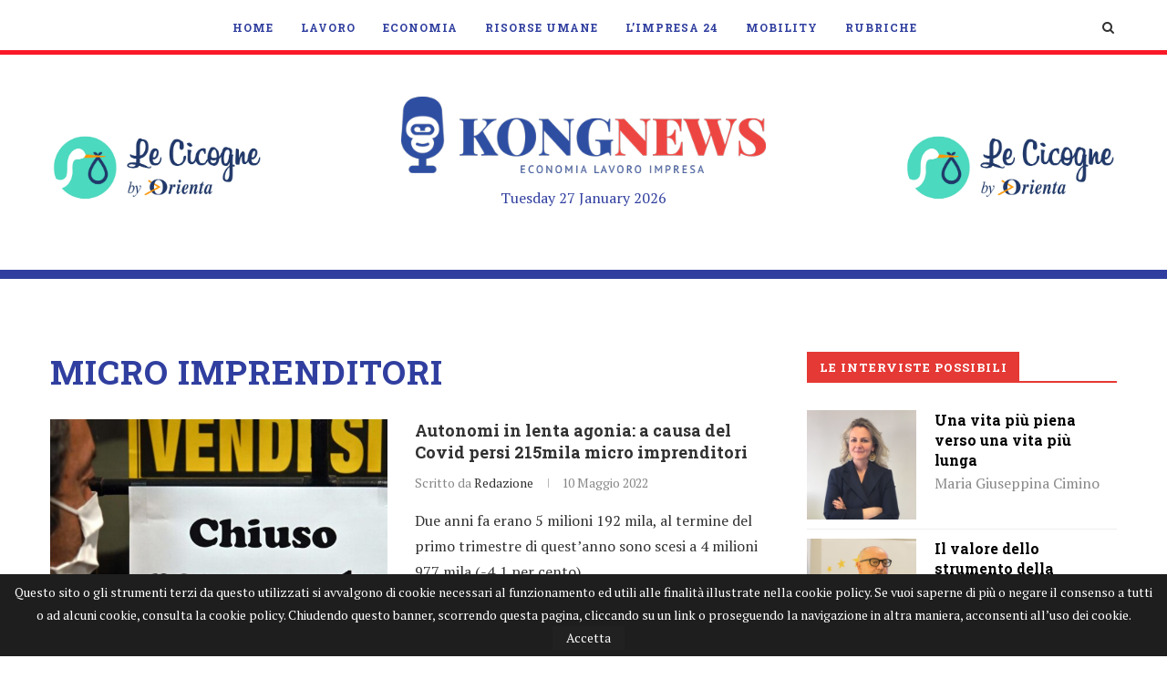

--- FILE ---
content_type: text/html; charset=UTF-8
request_url: https://www.kongnews.it/tag/micro-imprenditori/
body_size: 29727
content:
<!DOCTYPE html><html lang=it-IT><head>  <script>(function(w,d,s,l,i){w[l]=w[l]||[];w[l].push({'gtm.start':new Date().getTime(),event:'gtm.js'});var f=d.getElementsByTagName(s)[0],j=d.createElement(s),dl=l!='dataLayer'?'&l='+l:'';j.async=true;j.src='https://www.googletagmanager.com/gtm.js?id='+i+dl;f.parentNode.insertBefore(j,f);})(window,document,'script','dataLayer','GTM-WW5PV9H');</script> <meta charset="UTF-8"><meta http-equiv="X-UA-Compatible" content="IE=edge"><meta name="viewport" content="width=device-width, initial-scale=1"><link rel=profile href="https://gmpg.org/xfn/11"><link rel="shortcut icon" href=https://www.kongnews.it/wp-content/uploads/ico-1.png type=image/x-icon><link rel=apple-touch-icon sizes=180x180 href=https://www.kongnews.it/wp-content/uploads/ico-1.png><link rel=alternate type=application/rss+xml title="KONGNews | Economia Lavoro Impresa RSS Feed" href=https://www.kongnews.it/feed/ ><link rel=alternate type=application/atom+xml title="KONGNews | Economia Lavoro Impresa Atom Feed" href=https://www.kongnews.it/feed/atom/ ><link rel=pingback href="https://www.kongnews.it/xmlrpc.php"> <!--[if lt IE 9]> <script src=http://www.kongnews.it/wp-content/themes/soledad/js/html5.js></script> <![endif]--> <script data-ad-client=ca-pub-5015400226099040 async src=https://pagead2.googlesyndication.com/pagead/js/adsbygoogle.js></script> <meta name='robots' content='noindex, follow'><title>micro imprenditori Archives - KONGNews | Economia Lavoro Impresa</title><meta property="og:locale" content="it_IT"><meta property="og:type" content="article"><meta property="og:title" content="micro imprenditori Archives - KONGNews | Economia Lavoro Impresa"><meta property="og:url" content="https://www.kongnews.it/tag/micro-imprenditori/"><meta property="og:site_name" content="KONGNews | Economia Lavoro Impresa"><meta name="twitter:card" content="summary_large_image"><meta name="twitter:site" content="@KONGnews_it"> <script type=application/ld+json class=yoast-schema-graph>{"@context":"https://schema.org","@graph":[{"@type":"WebSite","@id":"https://www.kongnews.it/#website","url":"https://www.kongnews.it/","name":"KONGNews | Economia Lavoro Impresa","description":"","potentialAction":[{"@type":"SearchAction","target":"https://www.kongnews.it/?s={search_term_string}","query-input":"required name=search_term_string"}],"inLanguage":"it-IT"},{"@type":"CollectionPage","@id":"https://www.kongnews.it/tag/micro-imprenditori/#webpage","url":"https://www.kongnews.it/tag/micro-imprenditori/","name":"micro imprenditori Archives - KONGNews | Economia Lavoro Impresa","isPartOf":{"@id":"https://www.kongnews.it/#website"},"breadcrumb":{"@id":"https://www.kongnews.it/tag/micro-imprenditori/#breadcrumb"},"inLanguage":"it-IT","potentialAction":[{"@type":"ReadAction","target":["https://www.kongnews.it/tag/micro-imprenditori/"]}]},{"@type":"BreadcrumbList","@id":"https://www.kongnews.it/tag/micro-imprenditori/#breadcrumb","itemListElement":[{"@type":"ListItem","position":1,"item":{"@type":"WebPage","@id":"https://www.kongnews.it/tag/micro-imprenditori/","url":"https://www.kongnews.it/tag/micro-imprenditori/","name":"micro imprenditori"}}]}]}</script> <link rel=dns-prefetch href=//pagead2.F><link rel=dns-prefetch href=//ajax.googleapis.com><link rel=dns-prefetch href=//fonts.googleapis.com><link rel=dns-prefetch href=//s.w.org><link rel=alternate type=application/rss+xml title="KONGNews | Economia Lavoro Impresa &raquo; Feed" href=https://www.kongnews.it/feed/ ><link rel=alternate type=application/rss+xml title="KONGNews | Economia Lavoro Impresa &raquo; Feed dei commenti" href=https://www.kongnews.it/comments/feed/ ><link rel=alternate type=application/rss+xml title="KONGNews | Economia Lavoro Impresa &raquo; micro imprenditori Feed del tag" href=https://www.kongnews.it/tag/micro-imprenditori/feed/ > <script>window._wpemojiSettings={"baseUrl":"https:\/\/s.w.org\/images\/core\/emoji\/13.0.1\/72x72\/","ext":".png","svgUrl":"https:\/\/s.w.org\/images\/core\/emoji\/13.0.1\/svg\/","svgExt":".svg","source":{"concatemoji":"http:\/\/www.kongnews.it\/wp-includes\/js\/wp-emoji-release.min.js?ver=5.7.14"}};!function(e,a,t){var n,r,o,i=a.createElement("canvas"),p=i.getContext&&i.getContext("2d");function s(e,t){var a=String.fromCharCode;p.clearRect(0,0,i.width,i.height),p.fillText(a.apply(this,e),0,0);e=i.toDataURL();return p.clearRect(0,0,i.width,i.height),p.fillText(a.apply(this,t),0,0),e===i.toDataURL()}function c(e){var t=a.createElement("script");t.src=e,t.defer=t.type="text/javascript",a.getElementsByTagName("head")[0].appendChild(t)}for(o=Array("flag","emoji"),t.supports={everything:!0,everythingExceptFlag:!0},r=0;r<o.length;r++)t.supports[o[r]]=function(e){if(!p||!p.fillText)return!1;switch(p.textBaseline="top",p.font="600 32px Arial",e){case"flag":return s([127987,65039,8205,9895,65039],[127987,65039,8203,9895,65039])?!1:!s([55356,56826,55356,56819],[55356,56826,8203,55356,56819])&&!s([55356,57332,56128,56423,56128,56418,56128,56421,56128,56430,56128,56423,56128,56447],[55356,57332,8203,56128,56423,8203,56128,56418,8203,56128,56421,8203,56128,56430,8203,56128,56423,8203,56128,56447]);case"emoji":return!s([55357,56424,8205,55356,57212],[55357,56424,8203,55356,57212])}return!1}(o[r]),t.supports.everything=t.supports.everything&&t.supports[o[r]],"flag"!==o[r]&&(t.supports.everythingExceptFlag=t.supports.everythingExceptFlag&&t.supports[o[r]]);t.supports.everythingExceptFlag=t.supports.everythingExceptFlag&&!t.supports.flag,t.DOMReady=!1,t.readyCallback=function(){t.DOMReady=!0},t.supports.everything||(n=function(){t.readyCallback()},a.addEventListener?(a.addEventListener("DOMContentLoaded",n,!1),e.addEventListener("load",n,!1)):(e.attachEvent("onload",n),a.attachEvent("onreadystatechange",function(){"complete"===a.readyState&&t.readyCallback()})),(n=t.source||{}).concatemoji?c(n.concatemoji):n.wpemoji&&n.twemoji&&(c(n.twemoji),c(n.wpemoji)))}(window,document,window._wpemojiSettings);</script> <style>img.wp-smiley,img.emoji{display:inline !important;border:none !important;box-shadow:none !important;height:1em !important;width:1em !important;margin:0
.07em !important;vertical-align:-0.1em !important;background:none !important;padding:0
!important}</style><link rel=stylesheet id=plugin_name-admin-ui-css-css  href='https://ajax.googleapis.com/ajax/libs/jqueryui/1.12.1/themes/smoothness/jquery-ui.css?ver=4.6.4' type=text/css media><link rel=stylesheet id=tooltipster-css-css href="https://www.kongnews.it/wp-content/plugins/arscode-ninja-popups/tooltipster/tooltipster.bundle.min.css?ver=5.7.14" type=text/css media=all><link rel=stylesheet id=tooltipster-css-theme-css href="https://www.kongnews.it/wp-content/plugins/arscode-ninja-popups/tooltipster/plugins/tooltipster/sideTip/themes/tooltipster-sideTip-light.min.css?ver=5.7.14" type=text/css media=all><link rel=stylesheet id=material-design-css-css href="https://www.kongnews.it/wp-content/plugins/arscode-ninja-popups/themes/jquery.material.form.css?ver=5.7.14" type=text/css media=all><link rel=stylesheet id=jquery-intl-phone-input-css-css href="https://www.kongnews.it/wp-content/plugins/arscode-ninja-popups/assets/vendor/intl-tel-input/css/intlTelInput.min.css?ver=5.7.14" type=text/css media=all><link rel=stylesheet id=snp_styles_reset-css href="https://www.kongnews.it/wp-content/plugins/arscode-ninja-popups/themes/reset.min.css?ver=5.7.14" type=text/css media=all><link rel=stylesheet id=snp_styles_builder-css href="https://www.kongnews.it/wp-content/plugins/arscode-ninja-popups/themes/builder/style.css?ver=5.7.14" type=text/css media=all><link rel=stylesheet id=wp-block-library-css href="https://www.kongnews.it/wp-includes/css/dist/block-library/style.min.css?ver=5.7.14" type=text/css media=all><link rel=stylesheet id=wp-block-library-theme-css href="https://www.kongnews.it/wp-includes/css/dist/block-library/theme.min.css?ver=5.7.14" type=text/css media=all><link rel=stylesheet id=contact-form-7-css href="https://www.kongnews.it/wp-content/plugins/contact-form-7/includes/css/styles.css?ver=5.4" type=text/css media=all><link rel=stylesheet id=taxonomy-image-plugin-public-css href="https://www.kongnews.it/wp-content/plugins/taxonomy-images/css/style.css?ver=0.9.6" type=text/css media=screen><link rel=stylesheet id=wpbm-owl-style-css href="https://www.kongnews.it/wp-content/plugins/wp-blog-manager/css/owl.carousel.css?ver=2.0.3" type=text/css media=all><link rel=stylesheet id=wpbm-bxslider-style-css href="https://www.kongnews.it/wp-content/plugins/wp-blog-manager/css/jquery.bxslider.css?ver=2.0.3" type=text/css media=all><link rel=stylesheet id=wpbm-fontawesome-css href="https://www.kongnews.it/wp-content/plugins/wp-blog-manager/css/font-awesome.min.css?ver=2.0.3" type=text/css media=all><link rel=stylesheet id=wpbm-font-css  href='//fonts.googleapis.com/css?family=Bitter%7CHind%7CPlayfair+Display%3A400%2C400i%2C700%2C700i%2C900%2C900i%7COpen+Sans%3A400%2C500%2C600%2C700%2C900%7CLato%3A300%2C400%2C700%2C900%7CMontserrat%7CDroid+Sans%7CRoboto%7CLora%3A400%2C400i%2C700%2C700i%7CRoboto+Slab%7CRubik%7CMerriweather%3A300%2C400%2C700%2C900%7CPoppins%7CRopa+Sans%7CPlayfair+Display%7CRubik%7CSource+Sans+Pro%7CRoboto+Condensed%7CRoboto+Slab%3A300%2C400%2C700%7CAmatic+SC%3A400%2C700%7CQuicksand%7COswald%7CQuicksand%3A400%2C500%2C700&#038;ver=5.7.14' type=text/css media=all><link rel=stylesheet id=wpbm-frontend-style-css href="https://www.kongnews.it/wp-content/plugins/wp-blog-manager/css/wpbm-frontend.css?ver=2.0.3" type=text/css media=all><link rel=stylesheet id=wpbm-responsive-style-css href="https://www.kongnews.it/wp-content/plugins/wp-blog-manager/css/wpbm-responsive.css?ver=2.0.3" type=text/css media=all><link rel=stylesheet id=penci-soledad-parent-style-css href="https://www.kongnews.it/wp-content/themes/soledad/style.css?ver=5.7.14" type=text/css media=all><link rel=stylesheet id=parent-style-css href="https://www.kongnews.it/wp-content/themes/soledad-child/css/main.css?ver=5.7.14" type=text/css media=all><link rel=stylesheet id=print-styles-css href="https://www.kongnews.it/wp-content/themes/soledad-child/css/print.css?ver=print" type=text/css media=print><link rel=stylesheet id=penci-fonts-css  href='//fonts.googleapis.com/css?family=Raleway%3A300%2C300italic%2C400%2C400italic%2C500%2C500italic%2C700%2C700italic%2C800%2C800italic%7CPT+Serif%3A300%2C300italic%2C400%2C400italic%2C500%2C500italic%2C700%2C700italic%2C800%2C800italic%7CPlayfair+Display+SC%3A300%2C300italic%2C400%2C400italic%2C500%2C500italic%2C700%2C700italic%2C800%2C800italic%7CMontserrat%3A300%2C300italic%2C400%2C400italic%2C500%2C500italic%2C700%2C700italic%2C800%2C800italic%7CRoboto+Slab%3A300%2C300italic%2C400%2C400italic%2C500%2C500italic%2C700%2C700italic%2C800%2C800italic%26subset%3Dcyrillic%2Ccyrillic-ext%2Cgreek%2Cgreek-ext%2Clatin-ext&#038;ver=1.0' type=text/css media=all><link rel=stylesheet id=penci_style-css href="https://www.kongnews.it/wp-content/themes/soledad-child/style.css?ver=6.1" type=text/css media=all><link rel=stylesheet id=instag-slider-css href="https://www.kongnews.it/wp-content/plugins/instagram-slider-widget/assets/css/instag-slider.css?ver=1.4.0" type=text/css media=all> <script id=wpbm-frontend-script-js-extra>var wpbm_frontend_js_params={"ajax_url":"http:\/\/www.kongnews.it\/wp-admin\/admin-ajax.php","ajax_nonce":"f998fa5411"};</script> <script async src='//pagead2.F/pagead/js/adsbygoogle.js?ver=5.7.14' id=google-adsens-js></script> <link rel=https://api.w.org/ href=https://www.kongnews.it/wp-json/ ><link rel=alternate type=application/json href=https://www.kongnews.it/wp-json/wp/v2/tags/23481><link rel=EditURI type=application/rsd+xml title=RSD href="https://www.kongnews.it/xmlrpc.php?rsd"><link rel=wlwmanifest type=application/wlwmanifest+xml href="https://www.kongnews.it/wp-includes/wlwmanifest.xml"><meta name="generator" content="WordPress 5.7.14"><style>h1, h2, h3, h4, h5, h6, h2.penci-heading-video, #navigation .menu li a, .penci-photo-2-effect figcaption h2, .headline-title, a.penci-topbar-post-title, #sidebar-nav .menu li a, .penci-slider .pencislider-container .pencislider-content .pencislider-title, .penci-slider
.pencislider-container .pencislider-content .pencislider-button,
.author-quote span, .penci-more-link a.more-link, .penci-post-share-box .dt-share, .post-share a .dt-share, .author-content h5, .post-pagination h5, .post-box-title, .penci-countdown .countdown-amount, .penci-countdown .countdown-period, .penci-pagination a, .penci-pagination .disable-url, ul.footer-socials li a span,
.widget input[type="submit"], .widget button[type="submit"], .penci-sidebar-content .widget-title, #respond h3.comment-reply-title span, .widget-social.show-text a span, .footer-widget-wrapper .widget .widget-title,
.container.penci-breadcrumb span, .container.penci-breadcrumb span a, .penci-container-inside.penci-breadcrumb span, .penci-container-inside.penci-breadcrumb span a, .container.penci-breadcrumb span, .container.penci-breadcrumb span a, .error-404 .go-back-home a, .post-entry .penci-portfolio-filter ul li a, .penci-portfolio-filter ul li a, .portfolio-overlay-content .portfolio-short .portfolio-title a, .home-featured-cat-content .magcat-detail h3 a, .post-entry blockquote cite,
.post-entry blockquote .author, .tags-share-box.hide-tags.page-share .share-title, .widget ul.side-newsfeed li .side-item .side-item-text h4 a, .thecomment .comment-text span.author, .thecomment .comment-text span.author a, .post-comments span.reply a, #respond h3, #respond label, .wpcf7 label, #respond #submit, .wpcf7 input[type="submit"], .widget_wysija input[type="submit"], .archive-box span,
.archive-box h1, .gallery .gallery-caption, .contact-form input[type=submit], ul.penci-topbar-menu > li a, div.penci-topbar-menu > ul > li a, .featured-style-29 .penci-featured-slider-button a, .pencislider-container .pencislider-content .pencislider-title, .pencislider-container
.pencislider-content .pencislider-button, ul.homepage-featured-boxes .penci-fea-in.boxes-style-3 h4 span span, .pencislider-container .pencislider-content .pencislider-button, .woocommerce div.product .woocommerce-tabs .panel #respond .comment-reply-title, .penci-recipe-index-wrap .penci-index-more-link a, .penci-menu-hbg .menu li a, #sidebar-nav .menu li a, .penci-readmore-btn.penci-btn-make-button a,
.bos_searchbox_widget_class #flexi_searchbox h1, .bos_searchbox_widget_class #flexi_searchbox h2, .bos_searchbox_widget_class #flexi_searchbox h3, .bos_searchbox_widget_class #flexi_searchbox h4,
.bos_searchbox_widget_class #flexi_searchbox #b_searchboxInc .b_submitButton_wrapper .b_submitButton:hover, .bos_searchbox_widget_class #flexi_searchbox #b_searchboxInc .b_submitButton_wrapper .b_submitButton,
.penci-featured-cat-seemore.penci-btn-make-button
a{font-family:'Roboto Slab',serif;font-weight:normal}.featured-style-29 .penci-featured-slider-button a, #bbpress-forums #bbp-search-form
.button{font-weight:bold}.penci-hide-tagupdated{display:none !important}body, .widget ul li
a{font-size:16px}.widget ul li, .post-entry, p, .post-entry
p{font-size:16px;line-height:1.8}h1, h2, h3, h4, h5, h6, #sidebar-nav .menu li a, #navigation .menu li a, a.penci-topbar-post-title, .penci-slider .pencislider-container .pencislider-content .pencislider-title, .penci-slider .pencislider-container .pencislider-content .pencislider-button,
.headline-title, .author-quote span, .penci-more-link a.more-link, .author-content h5, .post-pagination h5, .post-box-title, .penci-countdown .countdown-amount, .penci-countdown .countdown-period, .penci-pagination a, .penci-pagination .disable-url, ul.footer-socials li a span,
.penci-sidebar-content .widget-title, #respond h3.comment-reply-title span, .widget-social.show-text a span, .footer-widget-wrapper .widget .widget-title, .error-404 .go-back-home a, .home-featured-cat-content .magcat-detail h3 a, .post-entry blockquote cite, .pencislider-container .pencislider-content .pencislider-title, .pencislider-container
.pencislider-content .pencislider-button, .post-entry blockquote .author, .tags-share-box.hide-tags.page-share .share-title, .widget ul.side-newsfeed li .side-item .side-item-text h4 a, .thecomment .comment-text span.author, .thecomment .comment-text span.author a, #respond h3, #respond label, .wpcf7 label, #respond #submit, .wpcf7 input[type="submit"], .widget_wysija input[type="submit"], .archive-box span,
.archive-box h1, .gallery .gallery-caption, .widget input[type="submit"], .widget button[type="submit"], .contact-form input[type=submit], ul.penci-topbar-menu > li a, div.penci-topbar-menu > ul > li a, .penci-recipe-index-wrap .penci-index-more-link a, #bbpress-forums #bbp-search-form .button, .penci-menu-hbg .menu li a, #sidebar-nav .menu li a, .penci-readmore-btn.penci-btn-make-button a, .penci-featured-cat-seemore.penci-btn-make-button
a{font-weight:700}.featured-area .penci-image-holder, .featured-area .penci-slider4-overlay, .featured-area .penci-slide-overlay .overlay-link, .featured-style-29 .featured-slider-overlay,.penci-slider38-overlay{border-radius:;-webkit-border-radius: }.penci-featured-content-right:before{border-top-right-radius:;border-bottom-right-radius: }.penci-flat-overlay .penci-slide-overlay .penci-mag-featured-content:before{border-bottom-left-radius:;border-bottom-right-radius: }.container-single .post-image{border-radius:;-webkit-border-radius: }.penci-mega-thumbnail .penci-image-holder{border-radius:;-webkit-border-radius: }#header .inner-header
.container{padding:30px
0}#logo
a{max-width:400px}@media only screen and (max-width: 960px) and (min-width: 768px){#logo
img{max-width:100%}}.widget ul li, .grid-mixed, .penci-post-box-meta, .penci-pagination.penci-ajax-more a.penci-ajax-more-button, .widget-social a i, .penci-home-popular-posts, .header-header-1.has-bottom-line, .header-header-4.has-bottom-line, .header-header-7.has-bottom-line, .container-single .post-entry .post-tags a, .tags-share-box, .post-author, .post-pagination, .post-related, .post-comments .post-title-box, .comments .comment, #respond textarea, .wpcf7 textarea, #respond input, .wpcf7 input, .widget_wysija input, #respond h3, #searchform input.search-input, .post-password-form input[type="text"], .post-password-form input[type="email"], .post-password-form input[type="password"], .post-password-form input[type="number"], .penci-recipe, .penci-recipe-heading, .penci-recipe-ingredients, .penci-recipe-notes, .penci-pagination ul.page-numbers li span, .penci-pagination ul.page-numbers li a, #comments_pagination span, #comments_pagination a, body.author .post-author, .tags-share-box.hide-tags.page-share, .penci-grid li.list-post, .penci-grid li.list-boxed-post-2 .content-boxed-2, .home-featured-cat-content .mag-post-box, .home-featured-cat-content.style-2 .mag-post-box.first-post, .home-featured-cat-content.style-10 .mag-post-box.first-post, .widget select, .widget ul ul, .widget input[type="text"], .widget input[type="email"], .widget input[type="date"], .widget input[type="number"], .widget input[type="search"], .widget .tagcloud a, #wp-calendar tbody td, .woocommerce div.product .entry-summary div[itemprop="description"] td, .woocommerce div.product .entry-summary div[itemprop="description"] th, .woocommerce div.product .woocommerce-tabs #tab-description td, .woocommerce div.product .woocommerce-tabs #tab-description th, .woocommerce-product-details__short-description td, th, .woocommerce ul.cart_list li, .woocommerce ul.product_list_widget li, .woocommerce .widget_shopping_cart .total, .woocommerce.widget_shopping_cart .total, .woocommerce .woocommerce-product-search input[type="search"], .woocommerce nav.woocommerce-pagination ul li a, .woocommerce nav.woocommerce-pagination ul li span, .woocommerce div.product .product_meta, .woocommerce div.product .woocommerce-tabs ul.tabs, .woocommerce div.product .related > h2, .woocommerce div.product .upsells > h2, .woocommerce #reviews #comments ol.commentlist li .comment-text, .woocommerce table.shop_table td, .post-entry td, .post-entry th, #add_payment_method .cart-collaterals .cart_totals tr td, #add_payment_method .cart-collaterals .cart_totals tr th, .woocommerce-cart .cart-collaterals .cart_totals tr td, .woocommerce-cart .cart-collaterals .cart_totals tr th, .woocommerce-checkout .cart-collaterals .cart_totals tr td, .woocommerce-checkout .cart-collaterals .cart_totals tr th, .woocommerce-cart .cart-collaterals .cart_totals table, .woocommerce-cart table.cart td.actions .coupon .input-text, .woocommerce table.shop_table a.remove, .woocommerce form .form-row .input-text, .woocommerce-page form .form-row .input-text, .woocommerce .woocommerce-error, .woocommerce .woocommerce-info, .woocommerce .woocommerce-message, .woocommerce form.checkout_coupon, .woocommerce form.login, .woocommerce form.register, .woocommerce form.checkout table.shop_table, .woocommerce-checkout #payment ul.payment_methods, .post-entry table, .wrapper-penci-review, .penci-review-container.penci-review-count, #penci-demobar .style-toggle, #widget-area, .post-entry hr, .wpb_text_column hr, #buddypress .dir-search input[type=search], #buddypress .dir-search input[type=text], #buddypress .groups-members-search input[type=search], #buddypress .groups-members-search input[type=text], #buddypress ul.item-list, #buddypress .profile[role=main], #buddypress select, #buddypress div.pagination .pagination-links span, #buddypress div.pagination .pagination-links a, #buddypress div.pagination .pag-count, #buddypress div.pagination .pagination-links a:hover, #buddypress ul.item-list li, #buddypress table.forum tr td.label, #buddypress table.messages-notices tr td.label, #buddypress table.notifications tr td.label, #buddypress table.notifications-settings tr td.label, #buddypress table.profile-fields tr td.label, #buddypress table.wp-profile-fields tr td.label, #buddypress table.profile-fields:last-child, #buddypress form#whats-new-form textarea, #buddypress .standard-form input[type=text], #buddypress .standard-form input[type=color], #buddypress .standard-form input[type=date], #buddypress .standard-form input[type=datetime], #buddypress .standard-form input[type=datetime-local], #buddypress .standard-form input[type=email], #buddypress .standard-form input[type=month], #buddypress .standard-form input[type=number], #buddypress .standard-form input[type=range], #buddypress .standard-form input[type=search], #buddypress .standard-form input[type=password], #buddypress .standard-form input[type=tel], #buddypress .standard-form input[type=time], #buddypress .standard-form input[type=url], #buddypress .standard-form input[type=week], .bp-avatar-nav ul, .bp-avatar-nav ul.avatar-nav-items li.current, #bbpress-forums li.bbp-body ul.forum, #bbpress-forums li.bbp-body ul.topic, #bbpress-forums li.bbp-footer, .bbp-pagination-links a, .bbp-pagination-links span.current, .wrapper-boxed .bbp-pagination-links a:hover, .wrapper-boxed .bbp-pagination-links span.current, #buddypress .standard-form select, #buddypress .standard-form input[type=password], #buddypress .activity-list li.load-more a, #buddypress .activity-list li.load-newest a, #buddypress ul.button-nav li a, #buddypress div.generic-button a, #buddypress .comment-reply-link, #bbpress-forums div.bbp-template-notice.info, #bbpress-forums #bbp-search-form #bbp_search, #bbpress-forums .bbp-forums-list, #bbpress-forums #bbp_topic_title, #bbpress-forums #bbp_topic_tags, #bbpress-forums .wp-editor-container, .widget_display_stats dd, .widget_display_stats dt, div.bbp-forum-header, div.bbp-topic-header, div.bbp-reply-header, .widget input[type="text"], .widget input[type="email"], .widget input[type="date"], .widget input[type="number"], .widget input[type="search"], .widget input[type="password"], blockquote.wp-block-quote, .post-entry blockquote.wp-block-quote, .wp-block-quote:not(.is-large):not(.is-style-large), .post-entry pre, .wp-block-pullquote:not(.is-style-solid-color), .post-entry hr.wp-block-separator, .wp-block-separator, .wp-block-latest-posts, .wp-block-yoast-how-to-block ol.schema-how-to-steps, .wp-block-yoast-how-to-block ol.schema-how-to-steps li, .wp-block-yoast-faq-block .schema-faq-section{border-color:#eee}.penci-recipe-index-wrap h4.recipe-index-heading > span:before, .penci-recipe-index-wrap h4.recipe-index-heading>span:after{border-color:#eee;opacity:1}.tags-share-box .single-comment-o:after, .post-share a.penci-post-like:after{background-color:#eee}.penci-grid .list-post.list-boxed-post{border-color:#eee !important}.penci-post-box-meta.penci-post-box-grid:before, .woocommerce .widget_price_filter .ui-slider .ui-slider-range{background-color:#eee}.penci-pagination.penci-ajax-more a.penci-ajax-more-button.loading-posts{border-color:#eee !important}.penci-menuhbg-toggle:hover .lines-button:after, .penci-menuhbg-toggle:hover .penci-lines:before, .penci-menuhbg-toggle:hover .penci-lines:after{background:#303f9f}a, .post-entry .penci-portfolio-filter ul li a:hover, .penci-portfolio-filter ul li a:hover, .penci-portfolio-filter ul li.active a, .post-entry .penci-portfolio-filter ul li.active a, .penci-countdown .countdown-amount, .archive-box h1, .post-entry a, .container.penci-breadcrumb span a:hover, .post-entry blockquote:before, .post-entry blockquote cite, .post-entry blockquote .author, .wpb_text_column blockquote:before, .wpb_text_column blockquote cite, .wpb_text_column blockquote .author, .penci-pagination a:hover, ul.penci-topbar-menu > li a:hover, div.penci-topbar-menu > ul > li a:hover, .penci-recipe-heading a.penci-recipe-print, .main-nav-social a:hover, .widget-social .remove-circle a:hover i, .penci-recipe-index .cat > a.penci-cat-name, #bbpress-forums li.bbp-body ul.forum li.bbp-forum-info a:hover, #bbpress-forums li.bbp-body ul.topic li.bbp-topic-title a:hover, #bbpress-forums li.bbp-body ul.forum li.bbp-forum-info .bbp-forum-content a, #bbpress-forums li.bbp-body ul.topic p.bbp-topic-meta a, #bbpress-forums .bbp-breadcrumb a:hover, #bbpress-forums .bbp-forum-freshness a:hover, #bbpress-forums .bbp-topic-freshness a:hover, #buddypress ul.item-list li div.item-title a, #buddypress ul.item-list li h4 a, #buddypress .activity-header a:first-child, #buddypress .comment-meta a:first-child, #buddypress .acomment-meta a:first-child, div.bbp-template-notice a:hover, .penci-menu-hbg .menu li a .indicator:hover, .penci-menu-hbg .menu li a:hover, #sidebar-nav .menu li a:hover, .penci-rlt-popup .rltpopup-meta .rltpopup-title:hover{color:#303f9f}.penci-home-popular-post ul.slick-dots li button:hover, .penci-home-popular-post ul.slick-dots li.slick-active button, .post-entry blockquote .author span:after, .error-image:after, .error-404 .go-back-home a:after, .penci-header-signup-form, .woocommerce span.onsale, .woocommerce #respond input#submit:hover, .woocommerce a.button:hover, .woocommerce button.button:hover, .woocommerce input.button:hover, .woocommerce nav.woocommerce-pagination ul li span.current, .woocommerce div.product .entry-summary div[itemprop="description"]:before, .woocommerce div.product .entry-summary div[itemprop="description"] blockquote .author span:after, .woocommerce div.product .woocommerce-tabs #tab-description blockquote .author span:after, .woocommerce #respond input#submit.alt:hover, .woocommerce a.button.alt:hover, .woocommerce button.button.alt:hover, .woocommerce input.button.alt:hover, #top-search.shoping-cart-icon > a > span, #penci-demobar .buy-button, #penci-demobar .buy-button:hover, .penci-recipe-heading a.penci-recipe-print:hover, .penci-review-process span, .penci-review-score-total, #navigation.menu-style-2 ul.menu ul:before, #navigation.menu-style-2 .menu ul ul:before, .penci-go-to-top-floating, .post-entry.blockquote-style-2 blockquote:before, #bbpress-forums #bbp-search-form .button, #bbpress-forums #bbp-search-form .button:hover, .wrapper-boxed .bbp-pagination-links span.current, #bbpress-forums #bbp_reply_submit:hover, #bbpress-forums #bbp_topic_submit:hover, #buddypress .dir-search input[type=submit], #buddypress .groups-members-search input[type=submit], #buddypress button:hover, #buddypress a.button:hover, #buddypress a.button:focus, #buddypress input[type=button]:hover, #buddypress input[type=reset]:hover, #buddypress ul.button-nav li a:hover, #buddypress ul.button-nav li.current a, #buddypress div.generic-button a:hover, #buddypress .comment-reply-link:hover, #buddypress input[type=submit]:hover, #buddypress div.pagination .pagination-links .current, #buddypress div.item-list-tabs ul li.selected a, #buddypress div.item-list-tabs ul li.current a, #buddypress div.item-list-tabs ul li a:hover, #buddypress table.notifications thead tr, #buddypress table.notifications-settings thead tr, #buddypress table.profile-settings thead tr, #buddypress table.profile-fields thead tr, #buddypress table.wp-profile-fields thead tr, #buddypress table.messages-notices thead tr, #buddypress table.forum thead tr, #buddypress input[type=submit]{background-color:#303f9f}.penci-pagination ul.page-numbers li span.current, #comments_pagination
span{color:#fff;background:#303f9f;border-color:#303f9f}.footer-instagram h4.footer-instagram-title > span:before, .woocommerce nav.woocommerce-pagination ul li span.current, .penci-pagination.penci-ajax-more a.penci-ajax-more-button:hover, .penci-recipe-heading a.penci-recipe-print:hover, .home-featured-cat-content.style-14 .magcat-padding:before, .wrapper-boxed .bbp-pagination-links span.current, #buddypress .dir-search input[type=submit], #buddypress .groups-members-search input[type=submit], #buddypress button:hover, #buddypress a.button:hover, #buddypress a.button:focus, #buddypress input[type=button]:hover, #buddypress input[type=reset]:hover, #buddypress ul.button-nav li a:hover, #buddypress ul.button-nav li.current a, #buddypress div.generic-button a:hover, #buddypress .comment-reply-link:hover, #buddypress input[type=submit]:hover, #buddypress div.pagination .pagination-links .current, #buddypress input[type=submit]{border-color:#303f9f}.woocommerce .woocommerce-error, .woocommerce .woocommerce-info, .woocommerce .woocommerce-message{border-top-color:#303f9f}.penci-slider ol.penci-control-nav li a.penci-active, .penci-slider ol.penci-control-nav li a:hover, .penci-related-carousel .owl-dot.active span, .penci-owl-carousel-slider .owl-dot.active
span{border-color:#303f9f;background-color:#303f9f}.woocommerce .woocommerce-message:before, .woocommerce form.checkout table.shop_table .order-total .amount, .woocommerce ul.products li.product .price ins, .woocommerce ul.products li.product .price, .woocommerce div.product p.price ins, .woocommerce div.product span.price ins, .woocommerce div.product p.price, .woocommerce div.product .entry-summary div[itemprop="description"] blockquote:before, .woocommerce div.product .woocommerce-tabs #tab-description blockquote:before, .woocommerce div.product .entry-summary div[itemprop="description"] blockquote cite, .woocommerce div.product .entry-summary div[itemprop="description"] blockquote .author, .woocommerce div.product .woocommerce-tabs #tab-description blockquote cite, .woocommerce div.product .woocommerce-tabs #tab-description blockquote .author, .woocommerce div.product .product_meta > span a:hover, .woocommerce div.product .woocommerce-tabs ul.tabs li.active, .woocommerce ul.cart_list li .amount, .woocommerce ul.product_list_widget li .amount, .woocommerce table.shop_table td.product-name a:hover, .woocommerce table.shop_table td.product-price span, .woocommerce table.shop_table td.product-subtotal span, .woocommerce-cart .cart-collaterals .cart_totals table td .amount, .woocommerce .woocommerce-info:before, .woocommerce div.product span.price, .penci-container-inside.penci-breadcrumb span a:hover{color:#303f9f}.standard-content .penci-more-link.penci-more-link-button a.more-link, .penci-readmore-btn.penci-btn-make-button a, .penci-featured-cat-seemore.penci-btn-make-button
a{background-color:#303f9f;color:#fff}.penci-top-bar, ul.penci-topbar-menu ul.sub-menu, div.penci-topbar-menu > ul ul.sub-menu{background-color:#313131}.headline-title{background-color:#6eb48c}a.penci-topbar-post-title:hover{color:#e53935}a.penci-topbar-post-title{text-transform:none;letter-spacing:0}ul.penci-topbar-menu > li a, div.penci-topbar-menu > ul > li
a{color:#fff}ul.penci-topbar-menu > li a:hover, div.penci-topbar-menu > ul > li a:hover{color:#e53935}.penci-topbar-social a:hover{color:#e53935}.header-header-1.has-bottom-line,.header-header-4.has-bottom-line,.header-header-7.has-bottom-line{border-bottom:none}#navigation ul.menu > li > a:before, #navigation .menu>ul>li>a:before{content:none}#navigation .menu li
a{color:#303f9f}#navigation .menu li a:hover, #navigation .menu li.current-menu-item > a, #navigation .menu > li.current_page_item > a, #navigation .menu li:hover > a, #navigation .menu > li.current-menu-ancestor > a, #navigation .menu>li.current-menu-item>a{color:#e53935}#navigation ul.menu > li > a:before, #navigation .menu>ul>li>a:before{background:#e53935}#navigation .penci-megamenu .penci-mega-child-categories a.cat-active, #navigation .menu .penci-megamenu .penci-mega-child-categories a:hover, #navigation .menu .penci-megamenu .penci-mega-latest-posts .penci-mega-post a:hover{color:#303f9f}#navigation .penci-megamenu .penci-mega-thumbnail .mega-cat-name{background:#303f9f}#navigation .penci-megamenu .post-mega-title
a{text-transform:none;letter-spacing:0}.header-slogan .header-slogan-text{color:#313131}.header-slogan .header-slogan-text:before, .header-slogan .header-slogan-text:after{background:#313131}#navigation .menu .sub-menu li a:hover, #navigation .menu .sub-menu li.current-menu-item > a, #navigation .sub-menu li:hover>a{color:#303f9f}#navigation ul.menu ul a:before, #navigation .menu ul ul a:before{background-color:#303f9f;-webkit-box-shadow:5px -2px 0 #303f9f;-moz-box-shadow:5px -2px 0 #303f9f;-ms-box-shadow:5px -2px 0 #303f9f;box-shadow:5px -2px 0 #303f9f}#navigation.menu-style-2 ul.menu ul:before, #navigation.menu-style-2 .menu ul ul:before{background-color:#303f9f}.penci-featured-content .feat-text h3 a, .featured-style-35 .feat-text-right h3 a, .featured-style-4 .penci-featured-content .feat-text h3 a, .penci-mag-featured-content h3 a, .pencislider-container .pencislider-content .pencislider-title{text-transform:none;letter-spacing:0}.penci-homepage-title.penci-magazine-title h3 a, .penci-border-arrow.penci-homepage-title .inner-arrow{font-size:13px}.penci-header-signup-form{padding-top:px}.penci-header-signup-form{padding-bottom:px}.penci-header-signup-form{background-color:#111}.penci-header-signup-form .mc4wp-form, .penci-header-signup-form h4.header-signup-form, .penci-header-signup-form .mc4wp-form-fields > p, .penci-header-signup-form form>p{color:#fff}.penci-header-signup-form .mc4wp-form input[type="text"], .penci-header-signup-form .mc4wp-form input[type="email"]{border-color:#212121}.penci-header-signup-form .mc4wp-form input[type="text"], .penci-header-signup-form .mc4wp-form input[type="email"]{color:#999}.penci-header-signup-form .mc4wp-form input[type="text"]::-webkit-input-placeholder, .penci-header-signup-form .mc4wp-form input[type="email"]::-webkit-input-placeholder{color:#999}.penci-header-signup-form .mc4wp-form input[type="text"]:-moz-placeholder, .penci-header-signup-form .mc4wp-form input[type="email"]:-moz-placeholder{color:#999}.penci-header-signup-form .mc4wp-form input[type="text"]::-moz-placeholder, .penci-header-signup-form .mc4wp-form input[type="email"]::-moz-placeholder{color:#999}.penci-header-signup-form .mc4wp-form input[type="text"]:-ms-input-placeholder, .penci-header-signup-form .mc4wp-form input[type="email"]:-ms-input-placeholder{color:#999}.header-social a:hover i, .main-nav-social a:hover, .penci-menuhbg-toggle:hover .lines-button:after, .penci-menuhbg-toggle:hover .penci-lines:before, .penci-menuhbg-toggle:hover .penci-lines:after{color:#303f9f}#sidebar-nav .menu li a:hover, .header-social.sidebar-nav-social a:hover i, #sidebar-nav .menu li a .indicator:hover, #sidebar-nav .menu .sub-menu li a .indicator:hover{color:#303f9f}#sidebar-nav-logo:before{background-color:#303f9f}.penci-slide-overlay .overlay-link{background:-moz-linear-gradient(top, transparent 60%, #303f9f 100%);background:-webkit-linear-gradient(top, transparent 60%, #303f9f 100%);background:-o-linear-gradient(top, transparent 60%, #303f9f 100%);background:-ms-linear-gradient(top, transparent 60%, #303f9f 100%);background:linear-gradient(to bottom, transparent 60%, #303f9f 100%)}.penci-slider4-overlay{background:-moz-linear-gradient(left, transparent 26%, #303f9f 65%);background:-webkit-gradient(linear, left top, right top, color-stop(26%, #303f9f), color-stop(65%,transparent));background:-webkit-linear-gradient(left, transparent 26%, #303f9f 65%);background:-o-linear-gradient(left, transparent 26%, #303f9f 65%);background:-ms-linear-gradient(left, transparent 26%, #303f9f 65%);background:linear-gradient(to right, transparent 26%, #303f9f 65%);filter:progid:DXImageTransform.Microsoft.gradient( startColorstr='#303f9f', endColorstr='#303f9f',GradientType=1 )}@media only screen and (max-width: 960px){.featured-style-4 .penci-featured-content .featured-slider-overlay, .featured-style-5 .penci-featured-content .featured-slider-overlay{background-color:#303f9f}}.penci-slider38-overlay{background-color:#303f9f}.penci-slide-overlay .overlay-link,.penci-slider38-overlay{opacity: }.penci-item-mag:hover .penci-slide-overlay .overlay-link, .featured-style-38 .item:hover .penci-slider38-overlay{opacity: }.penci-featured-content .featured-slider-overlay{opacity: }.penci-featured-content .featured-slider-overlay, .penci-featured-content-right:before, .penci-featured-content-right .feat-text-right:before{background:#303f9f}.featured-style-29 .featured-slider-overlay{opacity: }.featured-style-29 .featured-slider-overlay{background-color:#303f9f}.featured-style-29 .penci-featured-slider-button a:hover, .featured-style-35 .penci-featured-slider-button a:hover, .featured-style-38 .penci-featured-slider-button a:hover{color:#303f9f}.penci-standard-cat .cat>a.penci-cat-name{color:#000}.penci-standard-cat .cat:before, .penci-standard-cat .cat:after{background-color:#000}.header-standard > h2
a{color:#313131}.header-standard > h2
a{color:#313131}.standard-content .penci-post-box-meta .penci-post-share-box a:hover, .standard-content .penci-post-box-meta .penci-post-share-box
a.liked{color:#303f9f}.header-standard .post-entry a:hover, .header-standard .author-post span a:hover, .standard-content a, .standard-content .post-entry a, .standard-post-entry a.more-link:hover, .penci-post-box-meta .penci-box-meta a:hover, .standard-content .post-entry blockquote:before, .post-entry blockquote cite, .post-entry blockquote .author, .standard-content-special .author-quote span, .standard-content-special .format-post-box .post-format-icon i, .standard-content-special .format-post-box .dt-special a:hover, .standard-content .penci-more-link a.more-link{color:#303f9f}.standard-content .penci-more-link.penci-more-link-button a.more-link{background-color:#303f9f;color:#fff}.standard-content-special .author-quote span:before, .standard-content-special .author-quote span:after, .standard-content .post-entry ul li:before, .post-entry blockquote .author span:after,.header-standard:after{background-color:#303f9f}.penci-more-link a.more-link:before, .penci-more-link a.more-link:after{border-color:#303f9f}.penci-grid li .item h2 a, .penci-masonry .item-masonry h2 a, .grid-mixed .mixed-detail h2 a, .overlay-header-box .overlay-title
a{text-transform:none}.penci-grid li .item h2 a, .penci-masonry .item-masonry h2
a{letter-spacing:0}.penci-grid .cat a.penci-cat-name, .penci-masonry .cat a.penci-cat-name{color:#303f9f}.penci-grid .cat a.penci-cat-name:after, .penci-masonry .cat a.penci-cat-name:after{border-color:#303f9f}.penci-post-share-box a.liked, .penci-post-share-box a:hover{color:#303f9f}.overlay-post-box-meta .overlay-share a:hover, .overlay-author a:hover, .penci-grid .standard-content-special .format-post-box .dt-special a:hover, .grid-post-box-meta span a:hover, .grid-post-box-meta span a.comment-link:hover, .penci-grid .standard-content-special .author-quote span, .penci-grid .standard-content-special .format-post-box .post-format-icon i, .grid-mixed .penci-post-box-meta .penci-box-meta a:hover{color:#303f9f}.penci-grid .standard-content-special .author-quote span:before, .penci-grid .standard-content-special .author-quote span:after, .grid-header-box:after, .list-post .header-list-style:after{background-color:#303f9f}.penci-grid .post-box-meta span:after, .penci-masonry .post-box-meta span:after{border-color:#303f9f}.penci-readmore-btn.penci-btn-make-button
a{background-color:#303f9f;color:#fff}.penci-grid li.typography-style .overlay-typography{opacity: }.penci-grid li.typography-style:hover .overlay-typography{opacity: }.penci-grid li.typography-style .item .main-typography h2 a:hover{color:#303f9f}.penci-grid li.typography-style .grid-post-box-meta span a:hover{color:#303f9f}.overlay-header-box .cat>a.penci-cat-name:hover{color:#303f9f}.penci-sidebar-content
.widget{margin-bottom:50px}.penci-sidebar-content .penci-border-arrow .inner-arrow{font-size:13px}.penci-sidebar-content .penci-border-arrow .inner-arrow{background-color:#e53935}.penci-sidebar-content.style-2 .penci-border-arrow:after{border-top-color:#e53935}.penci-sidebar-content .penci-border-arrow:after{background-color:#e53935}.penci-sidebar-content .penci-border-arrow .inner-arrow, .penci-sidebar-content.style-4 .penci-border-arrow .inner-arrow:before, .penci-sidebar-content.style-4 .penci-border-arrow .inner-arrow:after, .penci-sidebar-content.style-5 .penci-border-arrow, .penci-sidebar-content.style-7
.penci-border-arrow, .penci-sidebar-content.style-9 .penci-border-arrow{border-color:#e53935}.penci-sidebar-content .penci-border-arrow:before{border-top-color:#e53935}.penci-sidebar-content.style-5 .penci-border-arrow{border-color:#e53935}.penci-sidebar-content.style-5 .penci-border-arrow .inner-arrow{border-bottom-color:#e53935}.penci-sidebar-content.style-7 .penci-border-arrow .inner-arrow:before, .penci-sidebar-content.style-9 .penci-border-arrow .inner-arrow:before{background-color:#e53935}.penci-sidebar-content .penci-border-arrow:after{border-color:#e53935}.penci-sidebar-content .penci-border-arrow .inner-arrow{color:#fff}.widget ul.side-newsfeed li .side-item .side-item-text h4 a, .widget a, #wp-calendar tbody td a, .widget.widget_categories ul li, .widget.widget_archive ul li, .widget-social a i, .widget-social a span, .widget-social.show-text a
span{color:#000}.widget ul.side-newsfeed li .side-item .side-item-text h4 a:hover, .widget a:hover, .penci-sidebar-content .widget-social a:hover span, .widget-social a:hover span, .penci-tweets-widget-content .icon-tweets, .penci-tweets-widget-content .tweet-intents a, .penci-tweets-widget-content
.tweet-intents span:after, .widget-social.remove-circle a:hover i , #wp-calendar tbody td a:hover{color:#303f9f}.widget .tagcloud a:hover, .widget-social a:hover i, .widget input[type="submit"]:hover, .widget button[type="submit"]:hover{color:#fff;background-color:#303f9f;border-color:#303f9f}.about-widget .about-me-heading:before{border-color:#303f9f}.penci-tweets-widget-content .tweet-intents-inner:before, .penci-tweets-widget-content .tweet-intents-inner:after{background-color:#303f9f}.penci-owl-carousel.penci-tweets-slider .owl-dots .owl-dot.active span, .penci-owl-carousel.penci-tweets-slider .owl-dots .owl-dot:hover
span{border-color:#303f9f;background-color:#303f9f}#widget-area{padding:px 0}#footer-copyright
*{font-size:12px}#footer-copyright
*{font-style:normal}.footer-subscribe .widget .mc4wp-form input[type="submit"]:hover{background-color:#303f9f}.footer-widget-wrapper, .footer-widget-wrapper .widget.widget_categories ul li, .footer-widget-wrapper .widget.widget_archive ul li,  .footer-widget-wrapper .widget input[type="text"], .footer-widget-wrapper .widget input[type="email"], .footer-widget-wrapper .widget input[type="date"], .footer-widget-wrapper .widget input[type="number"], .footer-widget-wrapper .widget input[type="search"]{color:#313131}.footer-widget-wrapper .widget .widget-title{color:#e53935}.footer-widget-wrapper .widget .widget-title .inner-arrow{border-color:#e0e0e0}.footer-widget-wrapper a, .footer-widget-wrapper .widget ul.side-newsfeed li .side-item .side-item-text h4 a, .footer-widget-wrapper .widget a, .footer-widget-wrapper .widget-social a i, .footer-widget-wrapper .widget-social a
span{color:#000}.footer-widget-wrapper .widget-social a:hover
i{color:#fff}.footer-widget-wrapper .penci-tweets-widget-content .icon-tweets, .footer-widget-wrapper .penci-tweets-widget-content .tweet-intents a, .footer-widget-wrapper .penci-tweets-widget-content .tweet-intents span:after, .footer-widget-wrapper .widget ul.side-newsfeed li .side-item
.side-item-text h4 a:hover, .footer-widget-wrapper .widget a:hover, .footer-widget-wrapper .widget-social a:hover span, .footer-widget-wrapper a:hover, .footer-widget-wrapper .widget-social.remove-circle a:hover
i{color:#303f9f}.footer-widget-wrapper .widget .tagcloud a:hover, .footer-widget-wrapper .widget-social a:hover i, .footer-widget-wrapper .mc4wp-form input[type="submit"]:hover, .footer-widget-wrapper .widget input[type="submit"]:hover, .footer-widget-wrapper .widget button[type="submit"]:hover{color:#fff;background-color:#303f9f;border-color:#303f9f}.footer-widget-wrapper .about-widget .about-me-heading:before{border-color:#303f9f}.footer-widget-wrapper .penci-tweets-widget-content .tweet-intents-inner:before, .footer-widget-wrapper .penci-tweets-widget-content .tweet-intents-inner:after{background-color:#303f9f}.footer-widget-wrapper .penci-owl-carousel.penci-tweets-slider .owl-dots .owl-dot.active span, .footer-widget-wrapper .penci-owl-carousel.penci-tweets-slider .owl-dots .owl-dot:hover
span{border-color:#303f9f;background:#303f9f}ul.footer-socials li a
i{color:#666;border-color:#666}ul.footer-socials li a:hover
i{background-color:#fff;border-color:#fff}ul.footer-socials li a
span{color:#666}ul.footer-socials li a:hover
span{color:#fff}.footer-socials-section{border-color:#212121}#footer-section{background-color:#111}#footer-section .footer-menu li
a{color:#666}#footer-section .footer-menu li a:hover{color:#fff}#footer-section, #footer-copyright
*{color:#666}.penci-go-to-top-floating{background-color:#303f9f}#footer-section
a{color:#303f9f}.container-single .penci-standard-cat .cat>a.penci-cat-name{color:#303f9f}.container-single .penci-standard-cat .cat:before, .container-single .penci-standard-cat .cat:after{background-color:#303f9f}.container-single .single-post-title{text-transform:none;letter-spacing:1px}@media only screen and (min-width: 768px){.container-single .single-post-title{font-size:27px}}.container-single .single-post-title{letter-spacing:0}.list-post .header-list-style:after, .grid-header-box:after, .penci-overlay-over .overlay-header-box:after, .home-featured-cat-content .first-post .magcat-detail .mag-header:after{content:none}.list-post .header-list-style, .grid-header-box, .penci-overlay-over .overlay-header-box, .home-featured-cat-content .first-post .magcat-detail .mag-header{padding-bottom:0}.container-single .header-standard, .container-single .post-box-meta-single{text-align:left}.rtl .container-single .header-standard,.rtl .container-single .post-box-meta-single{text-align:right}.container-single .post-pagination
h5{text-transform:none;letter-spacing:0}#respond h3.comment-reply-title span:before, #respond h3.comment-reply-title span:after,.post-box-title:before,.post-box-title:after{content:none;display:none}.container-single .item-related h3
a{text-transform:none;letter-spacing:0}.container-single .post-share a:hover, .container-single .post-share a.liked, .page-share .post-share a:hover{color:#303f9f}.post-share .count-number-like{color:#303f9f}.comment-content a, .container-single .post-entry a, .container-single .format-post-box .dt-special a:hover, .container-single .author-quote span, .container-single .author-post span a:hover, .post-entry blockquote:before, .post-entry blockquote cite, .post-entry blockquote .author, .wpb_text_column blockquote:before, .wpb_text_column blockquote cite, .wpb_text_column blockquote .author, .post-pagination a:hover, .author-content h5 a:hover, .author-content .author-social:hover, .item-related h3 a:hover, .container-single .format-post-box .post-format-icon i, .container.penci-breadcrumb.single-breadcrumb span a:hover{color:#303f9f}.container-single .standard-content-special .format-post-box, ul.slick-dots li button:hover, ul.slick-dots li.slick-active
button{border-color:#303f9f}ul.slick-dots li button:hover, ul.slick-dots li.slick-active button, #respond h3.comment-reply-title span:before, #respond h3.comment-reply-title span:after, .post-box-title:before, .post-box-title:after, .container-single .author-quote span:before, .container-single .author-quote
span:after, .post-entry blockquote .author span:after, .post-entry blockquote .author span:before, .post-entry ul li:before, #respond #submit:hover, .wpcf7 input[type="submit"]:hover, .widget_wysija input[type="submit"]:hover, .post-entry.blockquote-style-2 blockquote:before{background-color:#303f9f}.container-single .post-entry .post-tags a:hover{color:#fff;border-color:#303f9f;background-color:#303f9f}.post-entry a, .container-single .post-entry
a{color:#303f9f}ul.homepage-featured-boxes .penci-fea-in h4 span
span{color:#303f9f}ul.homepage-featured-boxes .penci-fea-in:hover h4
span{color:#7986cb}.home-pupular-posts-title{color:#303f9f}.penci-home-popular-post .item-related h3
a{color:#303f9f}.penci-home-popular-post .item-related h3 a:hover{color:#7986cb}.penci-homepage-title .inner-arrow{background-color:#303f9f}.penci-border-arrow.penci-homepage-title.style-2:after{border-top-color:#303f9f}.penci-border-arrow.penci-homepage-title:after{background-color:#303f9f}.penci-border-arrow.penci-homepage-title .inner-arrow, .penci-homepage-title.style-4 .inner-arrow:before, .penci-homepage-title.style-4 .inner-arrow:after,.penci-homepage-title.style-7,.penci-homepage-title.style-9{border-color:#303f9f}.penci-border-arrow.penci-homepage-title:before{border-top-color:#303f9f}.penci-homepage-title.style-5,.penci-homepage-title.style-7{border-color:#303f9f}.penci-border-arrow.penci-homepage-title.style-5 .inner-arrow{border-bottom-color:#303f9f}.penci-homepage-title.style-5{border-color:#303f9f}.penci-homepage-title.style-7 .inner-arrow:before, .penci-homepage-title.style-9 .inner-arrow:before{background-color:#303f9f}.penci-border-arrow.penci-homepage-title:after{border-color:#303f9f}.penci-homepage-title .inner-arrow, .penci-homepage-title.penci-magazine-title .inner-arrow
a{color:#fff}.home-featured-cat-content .magcat-detail h3
a{color:#000}.home-featured-cat-content .magcat-detail h3 a:hover{color:#303f9f}.home-featured-cat-content .grid-post-box-meta span a:hover{color:#6eb48c}.home-featured-cat-content .first-post .magcat-detail .mag-header:after{background:#6eb48c}.penci-slider ol.penci-control-nav li a.penci-active, .penci-slider ol.penci-control-nav li a:hover{border-color:#6eb48c;background:#6eb48c}.home-featured-cat-content .mag-photo .mag-overlay-photo{background-color:#7986cb}.home-featured-cat-content .mag-photo .mag-overlay-photo{opacity: }.home-featured-cat-content .mag-photo:hover .mag-overlay-photo{opacity: }.inner-item-portfolio:hover .penci-portfolio-thumbnail a:after{opacity: }.penci-wrap-gprd-law .penci-gdrd-show,.penci-gprd-law{background-color:#1e1e1e}.penci-wrap-gprd-law .penci-gdrd-show,.penci-gprd-law{color:#fff}.penci-gprd-law .penci-gprd-accept{color:#fff}.widget ul.side-newsfeed li .side-item .side-item-text h4
a{font-size:13px}.style-yellow{display:none!important}.yotu-playlist{display:none!important}#navigation
.menu{float:none}</style> <script type=application/ld+json>{"@context":"http:\/\/schema.org\/","@type":"organization","@id":"#organization","logo":{"@type":"ImageObject","url":"https:\/\/www.kongnews.it\/wp-content\/uploads\/Logo-KongNews-EconomiaLavoroImpresa.png"},"url":"https:\/\/www.kongnews.it\/","name":"KONGNews | Economia Lavoro Impresa","description":""}</script><script type=application/ld+json>{"@context":"http:\/\/schema.org\/","@type":"WebSite","name":"KONGNews | Economia Lavoro Impresa","alternateName":"","url":"https:\/\/www.kongnews.it\/"}</script><script type=application/ld+json>{"@context":"http:\/\/schema.org\/","@type":"BreadcrumbList","itemListElement":[{"@type":"ListItem","position":1,"item":{"@id":"https:\/\/www.kongnews.it","name":"Home"}},{"@type":"ListItem","position":2,"item":{"@id":"https:\/\/www.kongnews.it\/tag\/micro-imprenditori\/","name":"micro imprenditori"}}]}</script> <script>!function(f,b,e,v,n,t,s)
{if(f.fbq)return;n=f.fbq=function(){n.callMethod?n.callMethod.apply(n,arguments):n.queue.push(arguments)};if(!f._fbq)f._fbq=n;n.push=n;n.loaded=!0;n.version='2.0';n.queue=[];t=b.createElement(e);t.async=!0;t.src=v;s=b.getElementsByTagName(e)[0];s.parentNode.insertBefore(t,s)}(window,document,'script','https://connect.facebook.net/en_US/fbevents.js');fbq('init','950853618664856');fbq('track','PageView');</script> <noscript> <img height=1 width=1 src="https://www.facebook.com/tr?id=950853618664856&ev=PageView &noscript=1"> </noscript>  <script src=https://cdn.onesignal.com/sdks/OneSignalSDK.js async></script> <script>var OneSignal=window.OneSignal||[];OneSignal.push(function(){OneSignal.init({appId:"aeef2d7c-72c3-444a-a925-9fef3584ad91",});});</script><script src="https://www.kongnews.it/wp-content/cache/autoptimize/js/autoptimize_182db32698f31e385853de920afaa93f.js"></script></head><body class="archive tag tag-micro-imprenditori tag-23481"> <noscript><iframe src="https://www.googletagmanager.com/ns.html?id=GTM-WW5PV9H" height=0 width=0 style=display:none;visibility:hidden></iframe></noscript><a id=close-sidebar-nav class=header-1><i class="fa fa-close"></i></a><nav id=sidebar-nav class=header-1 role=navigation itemscope itemtype=http://schema.org/SiteNavigationElement><div id=sidebar-nav-logo> <a href=https://www.kongnews.it/ ><img class=penci-lazy src="https://www.kongnews.it/wp-content/themes/soledad/images/penci-holder.png" data-src=https://www.kongnews.it/wp-content/uploads/Logo-KongNews-EconomiaLavoroImpresa.png alt="KONGNews | Economia Lavoro Impresa"></a></div><div class="header-social sidebar-nav-social"><div class=inner-header-social> <a href=https://www.facebook.com/kongnews.it rel=nofollow target=_blank><i class="fa fa-facebook"></i></a> <a href=https://twitter.com/KONGnews_it rel=nofollow target=_blank><i class="fa fa-twitter"></i></a> <a href=https://www.youtube.com/channel/UCo_aOleCce7a-J68a9QIRuQ rel=nofollow target=_blank><i class="fa fa-youtube-play"></i></a> <a href="/cdn-cgi/l/email-protection#3950575f56795256575e575c4e4a17504d"><i class="fa fa-envelope-o"></i></a></div></div><ul id=menu-menu-top class=menu><li id=menu-item-21802 class="menu-item menu-item-type-custom menu-item-object-custom menu-item-21802"><a href=/index.php>Home</a></li><li id=menu-item-22181 class="menu-item menu-item-type-taxonomy menu-item-object-category menu-item-22181"><a href=https://www.kongnews.it/./lavoro/ >Lavoro</a></li><li id=menu-item-1716 class="menu-item menu-item-type-taxonomy menu-item-object-category menu-item-1716"><a href=https://www.kongnews.it/./economia/ >Economia</a></li><li id=menu-item-1715 class="menu-item menu-item-type-taxonomy menu-item-object-category menu-item-1715"><a href=https://www.kongnews.it/./risorseumane/ >Risorse Umane</a></li><li id=menu-item-1718 class="menu-item menu-item-type-taxonomy menu-item-object-category menu-item-1718"><a href=https://www.kongnews.it/./l-impresa-24/ >L&#8217;Impresa 24</a></li><li id=menu-item-23087 class="menu-item menu-item-type-taxonomy menu-item-object-category menu-item-23087"><a href=https://www.kongnews.it/./mobility/ >Mobility</a></li><li id=menu-item-54530 class="menu-item menu-item-type-taxonomy menu-item-object-category menu-item-54530"><a href=https://www.kongnews.it/./rubriche/ >Rubriche</a></li></ul></nav><div class="wrapper-boxed header-style-header-1"><nav id=navigation class="header-layout-top menu-style-1 header-1" role=navigation itemscope itemtype=http://schema.org/SiteNavigationElement><div class=container><div class="button-menu-mobile header-1"><i class="fa fa-bars"></i></div><ul id=menu-menu-top-1 class=menu><li class="menu-item menu-item-type-custom menu-item-object-custom menu-item-21802"><a href=/index.php>Home</a></li><li class="menu-item menu-item-type-taxonomy menu-item-object-category menu-item-22181"><a href=https://www.kongnews.it/./lavoro/ >Lavoro</a></li><li class="menu-item menu-item-type-taxonomy menu-item-object-category menu-item-1716"><a href=https://www.kongnews.it/./economia/ >Economia</a></li><li class="menu-item menu-item-type-taxonomy menu-item-object-category menu-item-1715"><a href=https://www.kongnews.it/./risorseumane/ >Risorse Umane</a></li><li class="menu-item menu-item-type-taxonomy menu-item-object-category menu-item-1718"><a href=https://www.kongnews.it/./l-impresa-24/ >L&#8217;Impresa 24</a></li><li class="menu-item menu-item-type-taxonomy menu-item-object-category menu-item-23087"><a href=https://www.kongnews.it/./mobility/ >Mobility</a></li><li class="menu-item menu-item-type-taxonomy menu-item-object-category menu-item-54530"><a href=https://www.kongnews.it/./rubriche/ >Rubriche</a></li></ul><div id=top-search class=dfdf> <a class=search-click><i class="fa fa-search"></i></a><div class=show-search><form role=search method=get id=searchform action=https://www.kongnews.it/ ><div> <input type=text class=search-input placeholder="Scrivi la parola di ricerca a premi il tasto invio..." name=s id=s></div></form>		<a class="search-click close-search"><i class="fa fa-close"></i></a></div></div></div></nav><header id=header class="header-header-1 has-bottom-line" itemscope=itemscope itemtype=http://schema.org/WPHeader><div class=inner-header><div class=container><div class=row_kong><div class=banner-left> <a href=https://www.lecicogne.net/ target=_blank>  <img class="adv__img adv__img-left" src=https://www.kongnews.it/wp-content/uploads/BANNER-OFFICIAL-100n-scaled.jpg alt> </a></div><div class=logo-center><div id=logo><h2> <a href=https://www.kongnews.it/ ><img src=https://www.kongnews.it/wp-content/uploads/Logo-KongNews-EconomiaLavoroImpresa.png alt="KONGNews | Economia Lavoro Impresa"></a></h2><div class=data>Tuesday 27 January 2026</div></div></div><div class=banner-right> <a href=https://www.lecicogne.net/ target=_blank>  <img class="img-responsive adv__img adv__img-right" src=https://www.kongnews.it/wp-content/uploads/BANNER-OFFICIAL-100n-scaled.jpg alt> </a></div></div></div></div></header><div class="container penci-breadcrumb"> <span><a class=crumb href=https://www.kongnews.it/ >Home</a></span><i class="fa fa-angle-right"></i> <span>Tags</span><i class="fa fa-angle-right"></i> <span>Posts tagged with "micro imprenditori"</span></div><div class="container penci_sidebar right-sidebar"><div id=main class="penci-layout-list penci-main-sticky-sidebar"><div class=theiaStickySidebar><div class=archive-box><div class=title-bar> <span>Tag: </span><h1>micro imprenditori</h1></div></div><ul class="penci-wrapper-data penci-grid"><li class=list-post><article id=post-71922 class="item hentry"><div class=thumbnail> <a class="penci-image-holder penci-lazy" data-src=https://www.kongnews.it/wp-content/uploads/Chiuso-per-cessata-attivita-585x390.jpg href=https://www.kongnews.it/economia/autonomi-in-lenta-agonia-a-causa-del-covid-persi-215mila-micro-imprenditori/ title="Autonomi in lenta agonia: a causa del Covid persi 215mila micro imprenditori"> </a></div><div class="content-list-right content-list-center"><div class=header-list-style> <span class=cat><a class=penci-cat-name href=https://www.kongnews.it/./economia/  rel="category tag">Economia</a></span><h2 class="entry-title grid-title"><a href=https://www.kongnews.it/economia/autonomi-in-lenta-agonia-a-causa-del-covid-persi-215mila-micro-imprenditori/ >Autonomi in lenta agonia: a causa del Covid persi 215mila micro imprenditori</a></h2><div class=penci-hide-tagupdated> <span class="author-italic author vcard">Scritto da <a class="url fn n" href=https://www.kongnews.it/author/redazione/ >Redazione</a></span> <time class="entry-date published" datetime=2022-05-10T17:26:58+02:00>10 Maggio 2022</time></div><div class=grid-post-box-meta> <span class="author-italic author vcard">Scritto da <a class="url fn n" href=https://www.kongnews.it/author/redazione/ >Redazione</a></span> <span><time class="entry-date published" datetime=2022-05-10T17:26:58+02:00>10 Maggio 2022</time></span></div></div><div class="item-content entry-content"><p>Due anni fa erano 5 milioni 192 mila, al termine del primo trimestre di quest’anno sono scesi a 4 milioni 977 mila (-4,1 per cento)</p></div><div class=penci-readmore-btn> <a class=penci-btn-readmore href=https://www.kongnews.it/economia/autonomi-in-lenta-agonia-a-causa-del-covid-persi-215mila-micro-imprenditori/ >Leggi tutto<i class="fa fa-angle-double-right"></i></a></div></div></article></li></ul></div></div><div id=sidebar class="penci-sidebar-content style-5 pcalign-left penci-sticky-sidebar"><div class=theiaStickySidebar><aside id=listcategorypostswidget-6 class="widget widget_listcategorypostswidget"><h4 class="widget-title penci-border-arrow"><span class=inner-arrow><a href=https://www.kongnews.it/./le-interviste-possibili/ >Le interviste possibili</a></span></h4><ul class="lcp_catlist side-newsfeed display-order-numbers"><li class=penci-feed><div class=side-item><div class=side-image><a><a href=https://www.kongnews.it/le-interviste-possibili/una-vita-piu-piena-verso-una-vita-piu-lunga/ title="Una vita più piena verso una vita più lunga"><img width=150 height=150 src=https://www.kongnews.it/wp-content/uploads/Alessia-Canfarini-2-150x150.png class="penci-image-holder penci-lazy small-fix-size wp-post-image" alt="Una vita più piena verso una vita più lunga" loading=lazy srcset="https://www.kongnews.it/wp-content/uploads/Alessia-Canfarini-2-150x150.png 150w, https://www.kongnews.it/wp-content/uploads/Alessia-Canfarini-2-300x300.png 300w, https://www.kongnews.it/wp-content/uploads/Alessia-Canfarini-2.png 401w" sizes="(max-width: 150px) 100vw, 150px"></a></a></div><div class=side-item-text><h4 class="lcp_postside-title-post"><a href=https://www.kongnews.it/le-interviste-possibili/una-vita-piu-piena-verso-una-vita-piu-lunga/ title="Una vita più piena verso una vita più lunga">Una vita più piena verso una vita più lunga</a></h4></div> Maria Giuseppina Cimino</div></li><li class=penci-feed><div class=side-item><div class=side-image><a><a href=https://www.kongnews.it/le-interviste-possibili/il-valore-dello-strumento-della-certificazione-per-la-parita-di-genere/ title="Il valore dello strumento della certificazione per la parità di genere"><img width=150 height=150 src=https://www.kongnews.it/wp-content/uploads/Maurizio-Mosca-150x150.png class="penci-image-holder penci-lazy small-fix-size wp-post-image" alt="Il valore dello strumento della certificazione per la parità di genere" loading=lazy></a></a></div><div class=side-item-text><h4 class="lcp_postside-title-post"><a href=https://www.kongnews.it/le-interviste-possibili/il-valore-dello-strumento-della-certificazione-per-la-parita-di-genere/ title="Il valore dello strumento della certificazione per la parità di genere">Il valore dello strumento della certificazione per la parità di genere</a></h4></div> Maria Giuseppina Cimino</div></li><li class=penci-feed><div class=side-item><div class=side-image><a><a href=https://www.kongnews.it/le-interviste-possibili/il-potere-delle-e-nelle-parole/ title="Il potere delle e nelle parole"><img width=150 height=150 src=https://www.kongnews.it/wp-content/uploads/Iacopo-Benevieri-avvocato-e1673281307800-150x150.jpg class="penci-image-holder penci-lazy small-fix-size wp-post-image" alt="Il potere delle e nelle parole" loading=lazy srcset="https://www.kongnews.it/wp-content/uploads/Iacopo-Benevieri-avvocato-e1673281307800-150x150.jpg 150w, https://www.kongnews.it/wp-content/uploads/Iacopo-Benevieri-avvocato-e1673281307800-585x585.jpg 585w, https://www.kongnews.it/wp-content/uploads/Iacopo-Benevieri-avvocato-e1673281307800-600x604.jpg 600w" sizes="(max-width: 150px) 100vw, 150px"></a></a></div><div class=side-item-text><h4 class="lcp_postside-title-post"><a href=https://www.kongnews.it/le-interviste-possibili/il-potere-delle-e-nelle-parole/ title="Il potere delle e nelle parole">Il potere delle e nelle parole</a></h4></div> Maria Giuseppina Cimino</div></li></ul><a href=https://www.kongnews.it/./le-interviste-possibili/ > </a></aside><aside id=listcategorypostswidget-2 class="widget widget_listcategorypostswidget"><h4 class="widget-title penci-border-arrow"><span class=inner-arrow><a href=https://www.kongnews.it/./lurlo-di-kong/ >L'urlo di Kong</a></span></h4><ul class="lcp_catlist side-newsfeed display-order-numbers"><li class=penci-feed><div class=side-item><div class=side-image></div><div class=side-item-text><h4 class="lcp_postside-title-post"><a href=https://www.kongnews.it/lurlo-di-kong/travolto-da-un-mezzo-meccanico-muore-cosi-un-operaio-al-porto-di-napoli/ title="Travolto da un mezzo meccanico: muore così un operaio al porto di Napoli">Travolto da un mezzo meccanico: muore così un operaio al porto di Napoli</a></h4></div><div class=lcp_excerpt>&#8220;L&#8217;ennesima tragedia che colpisce i lavoratori portuali del porto di Napoli, ma anche di Salerno e Castellammare di Stabia&#8221;, denuncia la Cgil</div></div></li><li class=penci-feed><div class=side-item><div class=side-image></div><div class=side-item-text><h4 class="lcp_postside-title-post"><a href=https://www.kongnews.it/lurlo-di-kong/vinted-inganna-gli-utenti-dallantitrust-multa-di-15-milioni/ title="“Vinted inganna gli utenti”, dall’Antitrust multa di 1,5 milioni">“Vinted inganna gli utenti”, dall’Antitrust multa di 1,5 milioni</a></h4></div><div class=lcp_excerpt>Secondo l’Autorità la società ha omesso e/o fornito informazioni &#8220;ingannevoli&#8221; in relazione ai costi delle operazioni di compravendita sulla piattaforma on line, pubblicizzate invece come “gratuite/senza commissioni”</div></div></li><li class=penci-feed><div class=side-item><div class=side-image></div><div class=side-item-text><h4 class="lcp_postside-title-post"><a href=https://www.kongnews.it/lurlo-di-kong/a-portici-operaio-muore-precipitando-dal-terzo-piano/ title="A Portici operaio muore precipitando dal terzo piano">A Portici operaio muore precipitando dal terzo piano</a></h4></div><div class=lcp_excerpt>L&#8217;uomo aveva 59 anni ed è caduto mentre stava sistemando una guaina di copertura di un edificio</div></div></li><li class=penci-feed><div class=side-item><div class=side-image></div><div class=side-item-text><h4 class="lcp_postside-title-post"><a href=https://www.kongnews.it/lurlo-di-kong/linps-lancia-lallarme-occhio-al-mittente-false-e-mail-inps-per-truffare-gli-utenti/ title="L&#8217;Inps lancia l&#8217;allarme: occhio al mittente, false e-mail Inps per truffare gli utenti">L&#8217;Inps lancia l&#8217;allarme: occhio al mittente, false e-mail Inps per truffare gli utenti</a></h4></div><div class=lcp_excerpt>dietro la promessa di un rimborso economico viene richiesto un aggiornamento delle coordinate bancarie o un bonifico immediato per evitare sanzioni</div></div></li><li class=penci-feed><div class=side-item><div class=side-image></div><div class=side-item-text><h4 class="lcp_postside-title-post"><a href=https://www.kongnews.it/lurlo-di-kong/operaio-muore-in-valle-daosta-mentre-era-al-lavoro-nella-villetta-della-ministra-cartabia/ title="Operaio muore in Valle d’Aosta mentre era al lavoro nella villetta della ministra Cartabia">Operaio muore in Valle d’Aosta mentre era al lavoro nella villetta della ministra Cartabia</a></h4></div><div class=lcp_excerpt> Un operaio di 38 anni è morto nel cantiere di un’abitazione privata, a Ollomont, nell’alta Valpelline, in Valle d’Aosta. In base a una prima ricostruzione, l’uomo è rimasto schiacciato da una trave nel garage della villetta, nella mattinata di oggi. Sul posto sono intervenuti i vigili del fuoco, i carabinieri per la ricostruzione della dinamica dell’incidente, ...</div></div></li></ul><a href=https://www.kongnews.it/./lurlo-di-kong/ > </a></aside><aside id=penci_list_banner_widget-1 class="widget penci_list_banner_widget"><div class=penci-list-banner><div class=penci-promo-item> <a class=penci-promo-link href=https://www.orienta.net/it/agenzia-per-il-lavoro-orienta.html></a> <img class=penci-lazy src="https://www.kongnews.it/wp-content/themes/soledad/images/penci-holder.png" data-src=/wp-content/uploads/banner-grande-senza-bordo.gif alt="Promotion Image"></div></div></aside><aside id=listcategorypostswidget-3 class="widget widget_listcategorypostswidget"><h4 class="widget-title penci-border-arrow"><span class=inner-arrow><a href=https://www.kongnews.it/./fotoreportage/ >Fotoreportage</a></span></h4><ul class="lcp_catlist side-newsfeed display-order-numbers"><li class=penci-feed><div class=side-item><div class=side-image><a><a href=https://www.kongnews.it/fotoreportage/open-acces-la-mission-dellistituto-italiano-design-a-disposizione-della-cultura/ title="Open acces: la mission dell&#039;Istituto Italiano Design a disposizione della cultura"><img width=585 height=390 src=https://www.kongnews.it/wp-content/uploads/BIBLIOTECA-585x390.jpeg class="penci-image-holder penci-lazy small-fix-size wp-post-image" alt="Open acces: la mission dell&#039;Istituto Italiano Design a disposizione della cultura" loading=lazy srcset="https://www.kongnews.it/wp-content/uploads/BIBLIOTECA-585x390.jpeg 585w, https://www.kongnews.it/wp-content/uploads/BIBLIOTECA-300x200.jpeg 300w, https://www.kongnews.it/wp-content/uploads/BIBLIOTECA-1024x682.jpeg 1024w, https://www.kongnews.it/wp-content/uploads/BIBLIOTECA-768x512.jpeg 768w, https://www.kongnews.it/wp-content/uploads/BIBLIOTECA-1536x1023.jpeg 1536w, https://www.kongnews.it/wp-content/uploads/BIBLIOTECA-1170x780.jpeg 1170w, https://www.kongnews.it/wp-content/uploads/BIBLIOTECA-263x175.jpeg 263w, https://www.kongnews.it/wp-content/uploads/BIBLIOTECA.jpeg 1600w" sizes="(max-width: 585px) 100vw, 585px"></a></a></div><div class=side-item-text><h4 class="lcp_postside-title-post"><a href=https://www.kongnews.it/fotoreportage/open-acces-la-mission-dellistituto-italiano-design-a-disposizione-della-cultura/ title="Open acces: la mission dell&#8217;Istituto Italiano Design a disposizione della cultura">Open acces: la mission dell&#8217;Istituto Italiano Design a disposizione della cultura</a></h4></div></div></li><li class=penci-feed><div class=side-item><div class=side-image><a><a href=https://www.kongnews.it/fotoreportage/inarrestabile-istituto-italiano-design-alla-fiera-internazionale-di-mumbai/ title="Inarrestabile Istituto Italiano Design alla Fiera Internazionale di Mumbai"><img width=585 height=390 src=https://www.kongnews.it/wp-content/uploads/2-585x390.jpeg class="penci-image-holder penci-lazy small-fix-size wp-post-image" alt="Inarrestabile Istituto Italiano Design alla Fiera Internazionale di Mumbai" loading=lazy srcset="https://www.kongnews.it/wp-content/uploads/2-585x390.jpeg 585w, https://www.kongnews.it/wp-content/uploads/2-263x175.jpeg 263w" sizes="(max-width: 585px) 100vw, 585px"></a></a></div><div class=side-item-text><h4 class="lcp_postside-title-post"><a href=https://www.kongnews.it/fotoreportage/inarrestabile-istituto-italiano-design-alla-fiera-internazionale-di-mumbai/ title="Inarrestabile Istituto Italiano Design alla Fiera Internazionale di Mumbai">Inarrestabile Istituto Italiano Design alla Fiera Internazionale di Mumbai</a></h4></div></div></li><li class=penci-feed><div class=side-item><div class=side-image><a><a href=https://www.kongnews.it/fotoreportage/istituto-italiano-design-da-perugia-al-mondo-il-passo-e-breve/ title="Istituto Italiano Design: da Perugia al mondo il passo è breve"><img width=585 height=390 src=https://www.kongnews.it/wp-content/uploads/94-585x390.jpg class="penci-image-holder penci-lazy small-fix-size wp-post-image" alt="Istituto Italiano Design: da Perugia al mondo il passo è breve" loading=lazy srcset="https://www.kongnews.it/wp-content/uploads/94-585x390.jpg 585w, https://www.kongnews.it/wp-content/uploads/94-300x199.jpg 300w, https://www.kongnews.it/wp-content/uploads/94-263x175.jpg 263w" sizes="(max-width: 585px) 100vw, 585px"></a></a></div><div class=side-item-text><h4 class="lcp_postside-title-post"><a href=https://www.kongnews.it/fotoreportage/istituto-italiano-design-da-perugia-al-mondo-il-passo-e-breve/ title="Istituto Italiano Design: da Perugia al mondo il passo è breve">Istituto Italiano Design: da Perugia al mondo il passo è breve</a></h4></div></div></li><li class=penci-feed><div class=side-item><div class=side-image><a><a href=https://www.kongnews.it/fotoreportage/cisco-dove-lavoro-e-benessere-convivono-il-fotoreportage/ title="Cisco: dove lavoro e benessere convivono. Il fotoreportage"><img width=585 height=390 src=https://www.kongnews.it/wp-content/uploads/Cisco-06-585x390.jpg class="penci-image-holder penci-lazy small-fix-size wp-post-image" alt="Cisco: dove lavoro e benessere convivono. Il fotoreportage" loading=lazy srcset="https://www.kongnews.it/wp-content/uploads/Cisco-06-585x390.jpg 585w, https://www.kongnews.it/wp-content/uploads/Cisco-06-300x200.jpg 300w, https://www.kongnews.it/wp-content/uploads/Cisco-06-768x512.jpg 768w, https://www.kongnews.it/wp-content/uploads/Cisco-06-1024x683.jpg 1024w, https://www.kongnews.it/wp-content/uploads/Cisco-06-1170x780.jpg 1170w, https://www.kongnews.it/wp-content/uploads/Cisco-06.jpg 1200w, https://www.kongnews.it/wp-content/uploads/Cisco-06-263x175.jpg 263w" sizes="(max-width: 585px) 100vw, 585px"></a></a></div><div class=side-item-text><h4 class="lcp_postside-title-post"><a href=https://www.kongnews.it/fotoreportage/cisco-dove-lavoro-e-benessere-convivono-il-fotoreportage/ title="Cisco: dove lavoro e benessere convivono. Il fotoreportage">Cisco: dove lavoro e benessere convivono. Il fotoreportage</a></h4></div></div></li><li class=penci-feed><div class=side-item><div class=side-image><a><a href=https://www.kongnews.it/fotoreportage/scuola-per-diventare-chef-il-fotoreportage/ title="A scuola per diventare grandi Chef"><img width=585 height=390 src=https://www.kongnews.it/wp-content/uploads/2013/12/Congusto-16-585x390.jpg class="penci-image-holder penci-lazy small-fix-size wp-post-image" alt="A scuola per diventare grandi Chef" loading=lazy srcset="https://www.kongnews.it/wp-content/uploads/2013/12/Congusto-16-585x390.jpg 585w, https://www.kongnews.it/wp-content/uploads/2013/12/Congusto-16-300x200.jpg 300w, https://www.kongnews.it/wp-content/uploads/2013/12/Congusto-16-263x175.jpg 263w, https://www.kongnews.it/wp-content/uploads/2013/12/Congusto-16.jpg 600w" sizes="(max-width: 585px) 100vw, 585px"></a></a></div><div class=side-item-text><h4 class="lcp_postside-title-post"><a href=https://www.kongnews.it/fotoreportage/scuola-per-diventare-chef-il-fotoreportage/ title="A scuola per diventare grandi Chef">A scuola per diventare grandi Chef</a></h4></div></div></li></ul><a href=https://www.kongnews.it/./fotoreportage/ > </a></aside><aside id=penci_popular_news_widget-2 class="widget penci_popular_news_widget"><h4 class="widget-title penci-border-arrow"><span class=inner-arrow>Articoli più letti</span></h4><ul id=penci-popularwg-5664 class="side-newsfeed display-order-numbers"><li class=penci-feed> <span class=order-border-number> <span class=number-post>1</span> </span><div class=side-item><div class=side-image> <a class="penci-image-holder penci-lazy small-fix-size" rel=bookmark data-src=https://www.kongnews.it/wp-content/uploads/2013/12/353955_dubai_uae_dubaj_oaye_zdaniya_neboskryoby_poberezhe_1920x1080_www-gdefon-ru-263x175.jpg href=https://www.kongnews.it/geolavoro/lavorare-dubai-stipendi-alti-benefits-e-tante-opportunita/ title="Lavorare a Dubai: stipendi alti, benefits e tante opportunità"></a></div><div class=side-item-text><h4 class="side-title-post"> <a href=https://www.kongnews.it/geolavoro/lavorare-dubai-stipendi-alti-benefits-e-tante-opportunita/ rel=bookmark title="Lavorare a Dubai: stipendi alti, benefits e tante opportunità"> Lavorare a Dubai: stipendi alti, benefits e tante opportunità	</a></h4> <span class=side-item-meta><time class="entry-date published" datetime=2019-05-09T12:20:07+02:00>9 Maggio 2019</time></span></div></div></li><li class=penci-feed> <span class=order-border-number> <span class=number-post>2</span> </span><div class=side-item><div class=side-image> <a class="penci-image-holder penci-lazy small-fix-size" rel=bookmark data-src=https://www.kongnews.it/wp-content/uploads/badante-263x175.jpg href=https://www.kongnews.it/lavoro/agenzie-colf-badanti-regolare-quanto-costa/ title="Agenzie per colf e badanti, tutto regolare, ma quanto costa?"></a></div><div class=side-item-text><h4 class="side-title-post"> <a href=https://www.kongnews.it/lavoro/agenzie-colf-badanti-regolare-quanto-costa/ rel=bookmark title="Agenzie per colf e badanti, tutto regolare, ma quanto costa?"> Agenzie per colf e badanti, tutto regolare, ma quanto costa?	</a></h4> <span class=side-item-meta><time class="entry-date published" datetime=2017-01-27T17:17:00+01:00>27 Gennaio 2017</time></span></div></div></li><li class=penci-feed> <span class=order-border-number> <span class=number-post>3</span> </span><div class=side-item><div class=side-image> <a class="penci-image-holder penci-lazy small-fix-size" rel=bookmark data-src=https://www.kongnews.it/wp-content/uploads/achievement-agreement-arms-1068523-1-1-263x175.jpg href=https://www.kongnews.it/lavoro/lavorare-con-scioltezza/ title="Lavorare con scioltezza"></a></div><div class=side-item-text><h4 class="side-title-post"> <a href=https://www.kongnews.it/lavoro/lavorare-con-scioltezza/ rel=bookmark title="Lavorare con scioltezza"> Lavorare con scioltezza	</a></h4> <span class=side-item-meta><time class="entry-date published" datetime=2016-10-24T16:17:20+02:00>24 Ottobre 2016</time></span></div></div></li><li class=penci-feed> <span class=order-border-number> <span class=number-post>4</span> </span><div class=side-item><div class=side-image> <a class="penci-image-holder penci-lazy small-fix-size" rel=bookmark data-src=https://www.kongnews.it/wp-content/uploads/caro-diario-263x175.jpg href=https://www.kongnews.it/rubriche/stefania-realizza-il-suo-sogno-e-punta-tutto-sul-suo-canale-youtube/ title="Stefania realizza il suo sogno e punta tutto sul suo canale YouTube"></a></div><div class=side-item-text><h4 class="side-title-post"> <a href=https://www.kongnews.it/rubriche/stefania-realizza-il-suo-sogno-e-punta-tutto-sul-suo-canale-youtube/ rel=bookmark title="Stefania realizza il suo sogno e punta tutto sul suo canale YouTube"> Stefania realizza il suo sogno e punta tutto sul suo canale YouTube	</a></h4> <span class=side-item-meta><time class="entry-date published" datetime=2019-05-08T10:57:38+02:00>8 Maggio 2019</time></span></div></div></li><li class=penci-feed> <span class=order-border-number> <span class=number-post>5</span> </span><div class=side-item><div class=side-image> <a class="penci-image-holder penci-lazy small-fix-size" rel=bookmark data-src=https://www.kongnews.it/wp-content/uploads/987-2-263x175.jpg href=https://www.kongnews.it/economia/economia-circolare-solo-l86-delle-materie-prime-viene-riciclato/ title="Economia circolare: solo l’8,6% delle materie prime viene riciclato"></a></div><div class=side-item-text><h4 class="side-title-post"> <a href=https://www.kongnews.it/economia/economia-circolare-solo-l86-delle-materie-prime-viene-riciclato/ rel=bookmark title="Economia circolare: solo l’8,6% delle materie prime viene riciclato"> Economia circolare: solo l’8,6% delle materie prime viene riciclato	</a></h4> <span class=side-item-meta><time class="entry-date published" datetime=2020-03-13T16:02:00+01:00>13 Marzo 2020</time></span></div></div></li></ul></aside><aside id=penci_latest_news_widget-1 class="widget penci_latest_news_widget"><h4 class="widget-title penci-border-arrow"><span class=inner-arrow>Articoli recenti</span></h4><ul id=penci-latestwg-6478 class=side-newsfeed><li class=penci-feed><div class=side-item><div class=side-image> <a class="penci-image-holder penci-lazy small-fix-size" rel=bookmark data-src=https://www.kongnews.it/wp-content/uploads/Assegno-unico-universale-263x175.jpg href=https://www.kongnews.it/lavoro/assegno-unico-e-universale-inps-nel-2024-erogati-13-1539-milioni-di-euro/ title="Assegno unico e universale, Inps: nel 2024 erogati 13.153,9 milioni di euro"></a></div><div class=side-item-text><h4 class="side-title-post"> <a href=https://www.kongnews.it/lavoro/assegno-unico-e-universale-inps-nel-2024-erogati-13-1539-milioni-di-euro/ rel=bookmark title="Assegno unico e universale, Inps: nel 2024 erogati 13.153,9 milioni di euro"> Assegno unico e universale, Inps: nel 2024 erogati 13.153,9 milioni di euro	</a></h4> <span class=side-item-meta><time class="entry-date published updated" datetime=2024-10-18T17:20:09+02:00>18 Ottobre 2024</time></span></div></div></li><li class=penci-feed><div class=side-item><div class=side-image> <a class="penci-image-holder penci-lazy small-fix-size" rel=bookmark data-src=https://www.kongnews.it/wp-content/uploads/Logistica-agroalimentare-263x175.jpg href=https://www.kongnews.it/economia/commercio-estero-coldiretti-lagroalimentare-cresce-in-controtendenza-8/ title="Commercio estero, Coldiretti: l’agroalimentare cresce in controtendenza (+8%)"></a></div><div class=side-item-text><h4 class="side-title-post"> <a href=https://www.kongnews.it/economia/commercio-estero-coldiretti-lagroalimentare-cresce-in-controtendenza-8/ rel=bookmark title="Commercio estero, Coldiretti: l’agroalimentare cresce in controtendenza (+8%)"> Commercio estero, Coldiretti: l’agroalimentare cresce in controtendenza (+8%)	</a></h4> <span class=side-item-meta><time class="entry-date published updated" datetime=2024-10-18T17:13:40+02:00>18 Ottobre 2024</time></span></div></div></li><li class=penci-feed><div class=side-item><div class=side-image> <a class="penci-image-holder penci-lazy small-fix-size" rel=bookmark data-src=https://www.kongnews.it/wp-content/uploads/Veterinario.jpg href=https://www.kongnews.it/lavoro/animali-di-affezione-e-non-solo-una-ricerca-inail-analizza-i-rischi-professionali-in-ambito-veterinario/ title="Animali di affezione e non solo, una ricerca Inail analizza i rischi professionali in ambito veterinario"></a></div><div class=side-item-text><h4 class="side-title-post"> <a href=https://www.kongnews.it/lavoro/animali-di-affezione-e-non-solo-una-ricerca-inail-analizza-i-rischi-professionali-in-ambito-veterinario/ rel=bookmark title="Animali di affezione e non solo, una ricerca Inail analizza i rischi professionali in ambito veterinario"> Animali di affezione e non solo, una ricerca Inail analizza i rischi professionali in ambito veterinario	</a></h4> <span class=side-item-meta><time class="entry-date published" datetime=2024-10-18T13:25:00+02:00>18 Ottobre 2024</time></span></div></div></li><li class=penci-feed><div class=side-item><div class=side-image> <a class="penci-image-holder penci-lazy small-fix-size" rel=bookmark data-src=https://www.kongnews.it/wp-content/uploads/Pausa-pranzo-263x175.jpg href=https://www.kongnews.it/attualita/pausa-pranzo-linflazione-frena-il-consumo-non-la-domanda-di-qualita-8-italiani-su-10-cercano-un-menu-piu-sano/ title="Pausa pranzo, l’inflazione frena il consumo, non la domanda di qualità: 8 italiani su 10 cercano un menù più sano"></a></div><div class=side-item-text><h4 class="side-title-post"> <a href=https://www.kongnews.it/attualita/pausa-pranzo-linflazione-frena-il-consumo-non-la-domanda-di-qualita-8-italiani-su-10-cercano-un-menu-piu-sano/ rel=bookmark title="Pausa pranzo, l’inflazione frena il consumo, non la domanda di qualità: 8 italiani su 10 cercano un menù più sano"> Pausa pranzo, l’inflazione frena il consumo, non la domanda di qualità: 8 italiani su 10 cercano un menù più sano	</a></h4> <span class=side-item-meta><time class="entry-date published" datetime=2024-10-17T14:54:00+02:00>17 Ottobre 2024</time></span></div></div></li><li class=penci-feed><div class=side-item><div class=side-image> <a class="penci-image-holder penci-lazy small-fix-size" rel=bookmark data-src=https://www.kongnews.it/wp-content/uploads/cibo-sostenibile-263x175.jpg href=https://www.kongnews.it/economia/giornata-alimentazione-coldiretti-nelle-case-italiane-si-gettano-18-miliardi-di-kg-di-cibo/ title="Giornata alimentazione, Coldiretti: nelle case italiane si gettano 1,8 miliardi di kg di cibo"></a></div><div class=side-item-text><h4 class="side-title-post"> <a href=https://www.kongnews.it/economia/giornata-alimentazione-coldiretti-nelle-case-italiane-si-gettano-18-miliardi-di-kg-di-cibo/ rel=bookmark title="Giornata alimentazione, Coldiretti: nelle case italiane si gettano 1,8 miliardi di kg di cibo"> Giornata alimentazione, Coldiretti: nelle case italiane si gettano 1,8 miliardi di kg di cibo	</a></h4> <span class=side-item-meta><time class="entry-date published" datetime=2024-10-16T13:14:00+02:00>16 Ottobre 2024</time></span></div></div></li></ul></aside></div></div></div><div class=clear-footer></div><div id=widget-area><div class=container><div class="footer-widget-wrapper footer-widget-style-2"><aside id=penci_about_widget-1 class="widget penci_about_widget"><h4 class="widget-title penci-border-arrow"><span class=inner-arrow>KongNews</span></h4><div class="about-widget pc_alignleft"><p>Kongnews è una testata giornalistica online dedicata ai temi del lavoro, dell’impresa e dell’economia attiva dal 2013. La nostra iniziativa editoriale comprende anche KONGTV, una piattaforma video in cui sono presenti diversi webformat con un taglio di approfondimento, talk e di servizio. <a style=color:#000 href=/chi-siamo/ >Leggi tutto</a></p></div></aside><aside id=penci_social_widget-2 class="widget penci_social_widget"><div class="widget-social pc_aligncenter show-text"> <a href=https://www.facebook.com/kongnews.it rel=nofollow target=_blank><i class="fa fa-facebook" style="font-size: 14px"></i><span style="font-size: 13px">Facebook</span></a> <a href=https://twitter.com/KONGnews_it rel=nofollow target=_blank><i class="fa fa-twitter" style="font-size: 14px"></i><span style="font-size: 13px">Twitter</span></a> <a href=https://www.youtube.com/channel/UCo_aOleCce7a-J68a9QIRuQ rel=nofollow target=_blank><i class="fa fa-youtube-play" style="font-size: 14px"></i><span style="font-size: 13px">Youtube</span></a> <a href="/cdn-cgi/l/email-protection#6c05020a032c0703020b02091b1f420518"><i class="fa fa-envelope-o" style="font-size: 14px"></i><span style="font-size: 13px">Email</span></a></div></aside></div><div class="footer-widget-wrapper footer-widget-style-2 last"><aside id=custom_html-2 class="widget_text widget widget_custom_html"><div class="textwidget custom-html-widget"><h4 class="widget-title penci-border-arrow"><span class=inner-arrow><a href=/orientamento-al-lavoro>ORIENTAMENTO AL LAVORO.</a> I<span style=text-transform:lowercase;>n collaborazione con</span> <a href=https://myourjob.it/ rel="nofollow noopener noreferrer" target=_blank><img style=width:110px;height:auto;margin-top:-10px; src=/wp-content/uploads/logo-myourjob-small.jpg alt="Logo Myourjob"></a></span></h4></div></aside><aside id=penci_latest_news_widget-2 class="widget penci_latest_news_widget"><ul id=penci-latestwg-2584 class="side-newsfeed penci-feed-2columns penci-2columns-feed"><li class=penci-feed><div class=side-item><div class=side-image> <a class="penci-image-holder penci-lazy small-fix-size" rel=bookmark data-src=https://www.kongnews.it/wp-content/uploads/Crescita-aziendale-263x175.jpg href=https://www.kongnews.it/orientamento-al-lavoro/oracle-oltre-1100-studenti-della-rome-business-school-allauditorium-parco-della-musica-per-la-graduation-ceremony-2023/ title="Oracle, oltre 1100 studenti della Rome Business School all’Auditorium Parco della Musica per la Graduation Ceremony 2023"></a></div><div class=side-item-text><h4 class="side-title-post"> <a href=https://www.kongnews.it/orientamento-al-lavoro/oracle-oltre-1100-studenti-della-rome-business-school-allauditorium-parco-della-musica-per-la-graduation-ceremony-2023/ rel=bookmark title="Oracle, oltre 1100 studenti della Rome Business School all’Auditorium Parco della Musica per la Graduation Ceremony 2023"> Oracle, oltre 1100 studenti della Rome Business School all’Auditorium Parco della Musica per la Graduation Ceremony 2023	</a></h4> <span class=side-item-meta><time class="entry-date published" datetime=2023-10-02T18:03:17+02:00>2 Ottobre 2023</time></span></div></div></li><li class=penci-feed><div class=side-item><div class=side-image> <a class="penci-image-holder penci-lazy small-fix-size" rel=bookmark data-src=https://www.kongnews.it/wp-content/uploads/2018/03/Alternanza-scuola-lavoro-263x175.jpeg href=https://www.kongnews.it/orientamento-al-lavoro/scuola-aura-group-e-confindustria-vicenza-lanciano-un-canale-tematico-con-lezioni-in-realta-virtuale-ed-immersiva-sulle-nuove-competenze-digitali/ title="Scuola, Aura Group e Confindustria Vicenza lanciano un canale tematico con lezioni in realtà virtuale ed immersiva sulle nuove competenze digitali"></a></div><div class=side-item-text><h4 class="side-title-post"> <a href=https://www.kongnews.it/orientamento-al-lavoro/scuola-aura-group-e-confindustria-vicenza-lanciano-un-canale-tematico-con-lezioni-in-realta-virtuale-ed-immersiva-sulle-nuove-competenze-digitali/ rel=bookmark title="Scuola, Aura Group e Confindustria Vicenza lanciano un canale tematico con lezioni in realtà virtuale ed immersiva sulle nuove competenze digitali"> Scuola, Aura Group e Confindustria Vicenza lanciano un canale tematico con lezioni in realtà virtuale ed immersiva sulle nuove competenze digitali	</a></h4> <span class=side-item-meta><time class="entry-date published" datetime=2023-05-23T15:31:00+02:00>23 Maggio 2023</time></span></div></div></li></ul></aside></div></div></div><footer id=footer-section class="penci-footer-social-media penci-lazy footer-social-remove-circle" itemscope itemtype=http://schema.org/WPFooter><div class=container><div class=footer-socials-section><ul class=footer-socials><li><a href=https://www.facebook.com/kongnews.it rel=nofollow target=_blank><i class="fa fa-facebook"></i><span>Facebook</span></a></li><li><a href=https://twitter.com/KONGnews_it rel=nofollow target=_blank><i class="fa fa-twitter"></i><span>Twitter</span></a></li><li><a href=https://www.youtube.com/channel/UCo_aOleCce7a-J68a9QIRuQ rel=nofollow target=_blank><i class="fa fa-youtube-play"></i><span>Youtube</span></a></li><li><a href="/cdn-cgi/l/email-protection#abc2c5cdc4ebc0c4c5ccc5cedcd885c2df"><i class="fa fa-envelope-o"></i><span>Email</span></a></li></ul></div><div class="footer-logo-copyright footer-not-logo footer-not-gotop"><div class=footer-menu-wrap role=navigation itemscope itemtype=http://schema.org/SiteNavigationElement><ul id=menu-footer-menu class=footer-menu><li id=menu-item-21389 class="menu-item menu-item-type-custom menu-item-object-custom menu-item-21389"><a href="https://www.kongnews.it/">Home</a></li><li id=menu-item-21390 class="menu-item menu-item-type-post_type menu-item-object-page menu-item-21390"><a href=https://www.kongnews.it/chi-siamo/ >Chi siamo</a></li><li id=menu-item-21418 class="menu-item menu-item-type-post_type menu-item-object-page menu-item-21418"><a href=https://www.kongnews.it/disclaimer/ >Disclaimer</a></li><li id=menu-item-21419 class="menu-item menu-item-type-post_type menu-item-object-page menu-item-21419"><a href=https://www.kongnews.it/cookie/ >Cookie</a></li><li id=menu-item-21420 class="menu-item menu-item-type-post_type menu-item-object-page menu-item-21420"><a href=https://www.kongnews.it/contatti/ >Contatti</a></li><li id=menu-item-21421 class="menu-item menu-item-type-post_type menu-item-object-page menu-item-privacy-policy menu-item-21421"><a href=https://www.kongnews.it/privacy-policy/ >Privacy Policy</a></li><li id=menu-item-69644 class="menu-item menu-item-type-post_type menu-item-object-page menu-item-69644"><a href=https://www.kongnews.it/kongtv/ >KONGTV</a></li></ul></div><div id=footer-copyright><p>KONGnews ©KONG Comunicazione s.r.l. - P.IVA: 15049871005 <br><br> Alcune delle foto pubblicate su KONGnews.it sono state prese da Internet, e valutate di pubblico dominio. Qualora i soggetti o gli autori delle stesse avessero qualcosa da eccepire alla loro pubblicazione, non esitino a segnalarlo alla redazione. Contatti: <a style=color:#fff; href="/cdn-cgi/l/email-protection#3c4e59585d46555352597c5753525b52594b4f125548"><span class="__cf_email__" data-cfemail="394b5c5d58435056575c795256575e575c4e4a17504d">[email&#160;protected]</span></a></p></div></div><div class=penci-go-to-top-floating><i class="fa fa-angle-up"></i></div></div></footer></div><div id=fb-root></div><div class="penci-wrap-gprd-law penci-wrap-gprd-law-close penci-close-all"><div class=penci-gprd-law><p> Questo sito o gli strumenti terzi da questo utilizzati si avvalgono di cookie necessari al funzionamento ed utili alle finalità illustrate nella cookie policy. Se vuoi saperne di più o negare il consenso a tutti o ad alcuni cookie, consulta la cookie policy. Chiudendo questo banner, scorrendo questa pagina, cliccando su un link o proseguendo la navigazione in altra maniera, acconsenti all’uso dei cookie.	<a class=penci-gprd-accept href=#>Accetta</a></p></div></div> <script data-cfasync="false" src="/cdn-cgi/scripts/5c5dd728/cloudflare-static/email-decode.min.js"></script><script>var snp_f=[];var snp_hostname=new RegExp(location.host);var snp_http=new RegExp("^(http|https)://","i");var snp_cookie_prefix='';var snp_separate_cookies=false;var snp_ajax_url='http://www.kongnews.it/wp-admin/admin-ajax.php';var snp_domain_url='http://www.kongnews.it';var snp_ajax_nonce='4220aba9ff';var snp_ajax_ping_time=1000;var snp_ignore_cookies=false;var snp_enable_analytics_events=false;var snp_is_mobile=false;var snp_enable_mobile=false;var snp_use_in_all=false;var snp_excluded_urls=[];snp_excluded_urls.push('');</script> <div class=snp-root> <input type=hidden id=snp_popup value> <input type=hidden id=snp_popup_id value> <input type=hidden id=snp_popup_theme value> <input type=hidden id=snp_exithref value> <input type=hidden id=snp_exittarget value><div id=snppopup-exit class="snp-pop-45614 snppopup"><input type=hidden class=snp_open value=load><input type=hidden class=snp_close value=manual><input type=hidden class=snp_show_on_exit value=3><input type=hidden class=snp_exit_js_alert_text value><input type=hidden class=snp_exit_scroll_down value=10><input type=hidden class=snp_exit_scroll_up value=10><input type=hidden class=snp_open_scroll value=10><input type=hidden class=snp_optin_redirect_url value><input type=hidden class=snp_optin_form_submit value=single><input type=hidden class=snp_show_cb_button value=yes><input type=hidden class=snp_popup_id value=45614><input type=hidden class=snp_popup_theme value=builder><input type=hidden class=snp_overlay value=default><input type=hidden class=snp_cookie_conversion value=0><input type=hidden class=snp_cookie_close value=-1><div class=snp-builder><div class="snp-bld-step-cont snp-bld-step-cont-1 snp-bld-center"><div id=snp-bld-step-1 data-width=900 data-height=550  class="snp-bld-step snp-bld-step-1   "  ><form action=# method=post class=" snp-subscribeform snp_subscribeform"><input type=hidden name=np_custom_name1 value><input type=hidden name=np_custom_name2 value><div class="bld-el-cont bld-el-img bld-step-1-el-0 "><img class="bld-el  "  src=https://www.kongnews.it/wp-content/uploads/logo-kong-news-nuovo-payoff.png alt></div><div class="bld-el-cont bld-el-text bld-step-1-el-1 "><div class="bld-el  " ><p><span style="font-size: 26px; color: #ff0000;">LEGGI ANCHE...</span></p></div></div><div class="bld-el-cont bld-el-text bld-step-1-el-2 "><div class="bld-el  " ><p style="text-align: center;"><div class="wpbm-post-outer-wrapper-621600977  wpbm-main-blog-wrapper  wpbm-grid-template-12 wpbm-grid wpbm-desktop-col-2" data-id=wpbm_6185997 data-large-column = "2" data-small-column = "2"><div class=wpbm-inner-main-container data-shortcode_id=45616><div class=wpbm-layout-grid-section><div class="wpbm-inner-wrap "><div class="wpbm-inner-wrap-contain "><div class=wpbm-inner-content><div class=wpbm-image-category-wrap><div class=wpbm-image>  <a href=https://www.kongnews.it/lavoro/assegno-unico-e-universale-inps-nel-2024-erogati-13-1539-milioni-di-euro/ > <img width=720 height=436 src=https://www.kongnews.it/wp-content/uploads/Assegno-unico-universale.jpg class="attachment-large size-large wp-post-image" alt="Papà tiene per mano suo figlio mentre fanno una passegiata" loading=lazy srcset="https://www.kongnews.it/wp-content/uploads/Assegno-unico-universale.jpg 720w, https://www.kongnews.it/wp-content/uploads/Assegno-unico-universale-300x182.jpg 300w, https://www.kongnews.it/wp-content/uploads/Assegno-unico-universale-585x354.jpg 585w" sizes="(max-width: 720px) 100vw, 720px">  </a></div><div class=wpbm-category-wrap><div class=wpbm-category-list> <a href=https://www.kongnews.it/./lavoro/ alt="View all posts in Lavoro" target=self>Lavoro</a> <a href=https://www.kongnews.it/./primo-piano/ alt="View all posts in Primo piano" target=self>Primo piano</a></div></div></div><div class=wpbm-contain-all><div class=wpbm-meta-wrap></div><div class=wpbm-title> <a href=https://www.kongnews.it/lavoro/assegno-unico-e-universale-inps-nel-2024-erogati-13-1539-milioni-di-euro/ target=_self> Assegno unico e universale, Inps: nel 2024 erogati 13.153,9 milioni di euro </a></div><div class=wpbm-content-outer-wrap><div class = "wpbm-content"><p class=has-drop-cap><strong>Nei primi otto mesi del 2024</strong> sono stati erogati alle <strong>famiglie</strong> assegni per 13.153,9 milioni di euro, che si aggiungono ai 18.211,5 milioni del 2023 e ai 13.223,1 milioni di erogazioni di competenza del 2022. </p><p>Sono 6.246.532 i&nbsp;<strong>nuclei familiari</strong>&nbsp;che hanno ricevuto l’assegno per il 2024, per un totale di 9.899.726 figli.</p><p><strong>Ad agosto 2024</strong>&nbsp;<strong>l’importo medio per figlio</strong>, comprensivo delle maggiorazioni applicabili si attesta su 172 euro, e va da circa 57 euro per chi non presenta ISEE o supera la soglia massima (che per il 2024 è pari a 45.574,96 euro) a 224 euro per la classe di ISEE minima (17.090,61 euro per il 2024).</p></div></div><div class="wpbm-bottom-wrap wpbm-clearfix"></div></div></div></div></div><div class="wpbm-inner-wrap "><div class="wpbm-inner-wrap-contain "><div class=wpbm-inner-content><div class=wpbm-image-category-wrap><div class=wpbm-image>  <a href=https://www.kongnews.it/economia/commercio-estero-coldiretti-lagroalimentare-cresce-in-controtendenza-8/ > <img width=700 height=465 src=https://www.kongnews.it/wp-content/uploads/Logistica-agroalimentare-e1662763740638.jpg class="attachment-large size-large wp-post-image" alt="Magazzino con cibo e beni di prima necessità" loading=lazy srcset="https://www.kongnews.it/wp-content/uploads/Logistica-agroalimentare-e1662763740638.jpg 700w, https://www.kongnews.it/wp-content/uploads/Logistica-agroalimentare-e1662763740638-300x199.jpg 300w, https://www.kongnews.it/wp-content/uploads/Logistica-agroalimentare-e1662763740638-585x389.jpg 585w" sizes="(max-width: 700px) 100vw, 700px">  </a></div><div class=wpbm-category-wrap><div class=wpbm-category-list> <a href=https://www.kongnews.it/./economia/ alt="View all posts in Economia" target=self>Economia</a> <a href=https://www.kongnews.it/./primo-piano/ alt="View all posts in Primo piano" target=self>Primo piano</a></div></div></div><div class=wpbm-contain-all><div class=wpbm-meta-wrap></div><div class=wpbm-title> <a href=https://www.kongnews.it/economia/commercio-estero-coldiretti-lagroalimentare-cresce-in-controtendenza-8/ target=_self> Commercio estero, Coldiretti: l’agroalimentare cresce in controtendenza (+8%) </a></div><div class=wpbm-content-outer-wrap><div class = "wpbm-content"><p class=has-drop-cap>Le esportazioni agroalimentari crescono dell’8% nel 2024 in controtendenza rispetto al dato generale, che vede una sostanziale stagnazione dei movimenti (-0,6%), nonostante le tensioni internazionali e il rischio di nuovi blocchi. E’ quanto emerge da una analisi Coldiretti sui nuovi dati Istat relativi al commercio estero nei primi otto mesi dell’anno rispetto allo stesso periodo del 2023.</p><p><strong>Nel periodo gennaio-agosto</strong> &#8211; riporta Coldiretti in una nota &#8211; il valore delle esportazioni di cibo tricolore ha superato i 45 miliardi di euro, con la concreta possibilità di raggiungere quota 70 miliardi per la fine dell’anno, se il trend di crescita dovesse proseguire.</p><p><strong>La crescita più sensibile </strong>– rileva Coldiretti – si registra verso i paesi Extra Ue, con un +14%, che scende al +4% se si considera la sola Unione Europea. La Germania resta il primo mercato di sbocco dei prodotti alimentari italiani (+3,6%), tallonata dagli Stati Uniti grazie anche a un aumento delle esportazioni del 19% nei primi otto mesi. Lieve incremento anche per la Francia e il Regno Unito, mentre per Russia e Cina si registra un +21% e un +17%.</p><p><strong>Un risultato che potrebbe ulteriormente aumentare</strong> se l’Italia riuscisse a colmare il gap logistico che costa oltre 90 miliardi l’anno, di cui 9 solo per l’agroalimentare a causa di infrastrutture inefficienti e totalmente sbilanciate a favore del trasporto su gomma. Basti ricordare che il costo medio chilometrico nazionale per le merci del trasporto pesante è pari a 1,12 euro/ chilometro, più alto di Paesi come la Francia (1,08 euro/chilometro) e la Germania (1,04 euro/chilometro) secondo l’analisi di Coldiretti su dati del Centro Studi Divulga.</p></div></div><div class="wpbm-bottom-wrap wpbm-clearfix"></div></div></div></div></div></div></div></div><style>.wpbm-post-outer-wrapper-621600977.wpbm-grid-template-1 .wpbm-title a:hover, .wpbm-post-outer-wrapper-621600977.wpbm-grid-template-1 .wpbm-meta-wrap > div a:hover, .wpbm-post-outer-wrapper-621600977.wpbm-grid-template-1 .wpbm-tag-list a:hover, .wpbm-post-outer-wrapper-621600977.wpbm-grid-template-1 .wpbm-link-button a:hover{color:#1e73be}.wpbm-post-outer-wrapper-621600977.wpbm-grid-template-1 .wpbm-share-wrap
a{background-color:#1e73be}.wpbm-post-outer-wrapper-621600977.wpbm-grid-template-1 .wpbm-share-wrap a:hover{color:#1e73be;background-color:#fff}.wpbm-post-outer-wrapper-621600977.wpbm-grid-template-2 .wpbm-category-list
a{color:#1e73be}.wpbm-post-outer-wrapper-621600977.wpbm-grid-template-2 .wpbm-tag-list a:hover, .wpbm-post-outer-wrapper-621600977.wpbm-grid-template-2 .wpbm-title a:hover{color:#1e73be}.wpbm-post-outer-wrapper-621600977.wpbm-grid-template-2 .wpbm-meta-wrap .wpbm-author-name
a{color:#1e73be}.wpbm-post-outer-wrapper-621600977.wpbm-grid-template-2 .wpbm-link-button
a{background-color:#1e73be;border:1px
solid #1e73be}.wpbm-post-outer-wrapper-621600977.wpbm-grid-template-2 .wpbm-link-button a:hover{background:transparent;color:#1e73be;border-color:#1e73be}.wpbm-post-outer-wrapper-621600977.wpbm-grid-template-2 .wpbm-category-list a:hover{color:#777}.wpbm-post-outer-wrapper-621600977.wpbm-grid-template-2 .wpbm-meta-wrap .wpbm-author-name a:hover{color:#333}.wpbm-post-outer-wrapper-621600977.wpbm-grid-template-3 .wpbm-category-list
a{color:#1e73be}.wpbm-post-outer-wrapper-621600977.wpbm-grid-template-3 .wpbm-title a:hover{color:#1e73be}.wpbm-post-outer-wrapper-621600977.wpbm-grid-template-3 .wpbm-link-button a, .wpbm-post-outer-wrapper-621600977.wpbm-grid-template-3 .wpbm-link-button a:visited{color:#1e73be}.wpbm-post-outer-wrapper-621600977.wpbm-grid-template-3 .wpbm-tag-list
a{color:#1e73be}.wpbm-post-outer-wrapper-621600977.wpbm-grid-template-3 .wpbm-share-wrap a:hover{color:#1e73be}.wpbm-post-outer-wrapper-621600977.wpbm-grid-template-4 .wpbm-meta-wrap > div a:hover{color:#1e73be}.wpbm-post-outer-wrapper-621600977.wpbm-grid-template-4 .wpbm-title a:hover{color:#1e73be}.wpbm-post-outer-wrapper-621600977.wpbm-grid-template-4 .wpbm-share-main-wrap
a{border:2px
solid #1e73be;background-color:#1e73be;color:#fff}.wpbm-post-outer-wrapper-621600977.wpbm-grid-template-4 .wpbm-bottom-wrap > div, .wpbm-post-outer-wrapper-621600977.wpbm-grid-template-4 .wpbm-bottom-wrap > div
a{color:#1e73be}.wpbm-post-outer-wrapper-621600977.wpbm-grid-template-4 .wpbm-link-button
a{color:#1e73be}.wpbm-list-template-1 .wpbm-list-inner-wrap{-moz-box-shadow:0 0 9px 3px #DDD;-webkit-box-shadow:0 0 9px 3px #DDD;box-shadow:0 0 9px 3px #DDD;background-color:#fff}.wpbm-post-outer-wrapper-621600977.wpbm-list-template-1 .wpbm-meta-wrap > div a:hover{color:#1e73be}.wpbm-post-outer-wrapper-621600977.wpbm-list-template-1 .wpbm-title a:hover{color:#1e73be}.wpbm-post-outer-wrapper-621600977.wpbm-list-template-1 .wpbm-link-button a,
.wpbm-post-outer-wrapper-621600977.wpbm-list-template-1 .wpbm-category-list
a{border:1px
solid transparent;background-color:#1e73be;color:#fff}.wpbm-post-outer-wrapper-621600977.wpbm-list-template-1 .wpbm-link-button a:hover,
.wpbm-post-outer-wrapper-621600977.wpbm-list-template-1 .wpbm-category-list a:hover{background-color:#fff;color:#1e73be;border:1px
solid #1e73be}.wpbm-post-outer-wrapper-621600977.wpbm-list-template-1 .wpbm-tag-list a:hover,
.wpbm-post-outer-wrapper-621600977.wpbm-list-template-1 .wpbm-meta-two-wrap .wpbm-share-wrap a:hover{color:#1e73be}.wpbm-post-outer-wrapper-621600977.wpbm-list-template-2 .wpbm-tag-list a:hover{color:#1e73be}.wpbm-post-outer-wrapper-621600977.wpbm-list-template-2 .wpbm-title a:hover,
.wpbm-post-outer-wrapper-621600977.wpbm-list-template-2 .wpbm-meta-wrap > div a:hover{color:#1e73be}.wpbm-post-outer-wrapper-621600977.wpbm-list-template-2 .wpbm-category-list{background-color:#1e73be;color:#fff}.wpbm-post-outer-wrapper-621600977.wpbm-list-template-2 .wpbm-category-list:before{border-color:#1e73be transparent transparent transparent}.wpbm-post-outer-wrapper-621600977.wpbm-list-template-2 .wpbm-link-button a:hover{border:1px
solid #1e73be;background:#1e73be;color:#fff}.wpbm-post-outer-wrapper-621600977.wpbm-list-template-3 .wpbm-category-list
a{background-color:#1e73be;color:#fff}.wpbm-post-outer-wrapper-621600977.wpbm-list-template-3 .wpbm-category-list a:hover{background-color:#1e73be}.wpbm-post-outer-wrapper-621600977.wpbm-list-template-3 .wpbm-title a:hover{color:#1e73be}.wpbm-post-outer-wrapper-621600977.wpbm-list-template-3 .wpbm-content
a{color:#1e73be}.wpbm-post-outer-wrapper-621600977.wpbm-list-template-3 .wpbm-content a:before{background:#1e73be}.wpbm-post-outer-wrapper-621600977.wpbm-list-template-3 .wpbm-author-name span a:hover{color:#1e73be}.wpbm-post-outer-wrapper-621600977.wpbm-list-template-4 .wpbm-author-name a:hover,
.wpbm-post-outer-wrapper-621600977.wpbm-list-template-4 .wpbm-title a:hover{color:#1e73be}.wpbm-post-outer-wrapper-621600977.wpbm-list-template-4 .wpbm-date-wrap{background-color:#1e73be}.wpbm-post-outer-wrapper-621600977.wpbm-list-template-4 .wpbm-category-list
a{background-color:#1e73be;color:#fff}.wpbm-post-outer-wrapper-621600977.wpbm-list-template-4 .wpbm-content
a{color:#1e73be}.wpbm-post-outer-wrapper-621600977.wpbm-list-template-4 .wpbm-tag-list
i{color:#1e73be}.wpbm-post-outer-wrapper-621600977.wpbm-list-template-4 .wpbm-share-wrap a:hover{background:#1e73be;color:#fff}.wpbm-post-outer-wrapper-621600977.wpbm-list-template-4 .wpbm-tag-list a:hover{color:#1e73be}.wpbm-post-outer-wrapper-621600977.wpbm-list-template-5 .wpbm-date-wrap{background-color:#1e73be}.wpbm-post-outer-wrapper-621600977.wpbm-list-template-5 .wpbm-date-wrap:before{border-color:transparent transparent transparent #1e73be}.wpbm-post-outer-wrapper-621600977.wpbm-list-template-5 .wpbm-meta-wrap > div a:hover{color:#1e73be}.wpbm-post-outer-wrapper-621600977.wpbm-list-template-5 .wpbm-meta-wrap > div
i{color:#1e73be}.wpbm-post-outer-wrapper-621600977.wpbm-list-template-5 .wpbm-title a:hover{color:#1e73be}.wpbm-post-outer-wrapper-621600977.wpbm-list-template-5 .wpbm-share-wrap
a{background:#fff;color:#1e73be}.wpbm-post-outer-wrapper-621600977.wpbm-list-template-5 .wpbm-share-wrap a:hover{background:#1e73be;color:#fff}.wpbm-post-outer-wrapper-621600977.wpbm-list-template-5 .wpbm-link-button a,
.wpbm-post-outer-wrapper-621600977.wpbm-list-template-5 .wpbm-category-list a,
.wpbm-post-outer-wrapper-621600977.wpbm-list-template-5 .wpbm-tag-list
a{background-color:#1e73be;color:#fff}.wpbm-post-outer-wrapper-621600977.wpbm-list-template-5.wpbm-list.wpbm-right-image .wpbm-date-wrap:before{border-color:transparent #1e73be transparent transparent}.wpbm-post-outer-wrapper-621600977.wpbm-list-template-6 .wpbm-meta-wrap > div
i{color:#1e73be}.wpbm-post-outer-wrapper-621600977.wpbm-list-template-6 .wpbm-title a:hover,
.wpbm-post-outer-wrapper-621600977.wpbm-list-template-6 .wpbm-meta-wrap > div a:hover{color:#1e73be}.wpbm-post-outer-wrapper-621600977.wpbm-list-template-6 .wpbm-category-list a:hover{color:#1e73be}.wpbm-post-outer-wrapper-621600977.wpbm-list-template-6 .wpbm-link-button
a{background-color:#1e73be;color:#fff}.wpbm-post-outer-wrapper-621600977.wpbm-list-template-6 .wpbm-tag-list>i{color:#1e73be}.wpbm-post-outer-wrapper-621600977.wpbm-list-template-6 .wpbm-tag-list a,
.wpbm-post-outer-wrapper-621600977.wpbm-list-template-6 .wpbm-share-wrap{color:#1e73be}.wpbm-post-outer-wrapper-621600977.wpbm-list-template-6 .wpbm-share-wrap
a{color:#1e73be}.wpbm-post-outer-wrapper-621600977.wpbm-list-template-7 .wpbm-category-list
a{color:#1e73be}.wpbm-post-outer-wrapper-621600977.wpbm-list-template-7 .wpbm-title a:hover,
.wpbm-post-outer-wrapper-621600977.wpbm-list-template-7 .wpbm-meta-wrap > div a:hover{color:#1e73be}.wpbm-post-outer-wrapper-621600977.wpbm-list-template-7 .wpbm-meta-two-wrap{background-color:#1e73be}.wpbm-post-outer-wrapper-621600977.wpbm-list-template-7 .wpbm-link-button
a{color:#1e73be}.wpbm-post-outer-wrapper-621600977.wpbm-list-template-7 .wpbm-link-button a:hover:after,
.wpbm-post-outer-wrapper-621600977.wpbm-list-template-7 .wpbm-link-button a:hover:before{border-color:#1e73be}.wpbm-post-outer-wrapper-621600977.wpbm-list-template-7 .wpbm-category-list a:hover{color:#1e73be}.wpbm-post-outer-wrapper-621600977.wpbm-list-template-7 .wpbm-tag-list a:hover,
.wpbm-post-outer-wrapper-621600977.wpbm-list-template-7 .wpbm-share-wrap a:hover{color:#fff}.wpbm-post-outer-wrapper-621600977.wpbm-list-template-8 .wpbm-category-list
a{background-color:#1e73be;color:#fff;border:1px
solid #1e73be}.wpbm-post-outer-wrapper-621600977.wpbm-list-template-8 .wpbm-category-list a:hover{background-color:#fff;color:#1e73be}.wpbm-post-outer-wrapper-621600977.wpbm-list-template-8 .wpbm-title a:hover,
.wpbm-post-outer-wrapper-621600977.wpbm-list-template-8 .wpbm-meta-wrap > div a:hover{color:#1e73be}.wpbm-post-outer-wrapper-621600977.wpbm-list-template-8 .wpbm-meta-two-wrap .wpbm-tag-list a:hover{color:#1e73be}.wpbm-post-outer-wrapper-621600977.wpbm-list-template-8 .wpbm-share-wrap a:hover{color:#1e73be}.wpbm-post-outer-wrapper-621600977.wpbm-list-template-9 .wpbm-list-inner-wrap{border:1px
solid #eee;background-color:#fff}.wpbm-post-outer-wrapper-621600977.wpbm-list-template-9 .wpbm-outer-wrap{border-bottom:1px solid #eee}.wpbm-post-outer-wrapper-621600977.wpbm-list-template-9 .wpbm-title
a{color:#2b2b2b}.wpbm-post-outer-wrapper-621600977.wpbm-list-template-9 .wpbm-category-list a,
.wpbm-post-outer-wrapper-621600977.wpbm-list-template-9 .wpbm-category-list a:visited{background-color:#1e73be;color:#fff}.wpbm-post-outer-wrapper-621600977.wpbm-list-template-9 .wpbm-title a:hover,
.wpbm-post-outer-wrapper-621600977.wpbm-list-template-9 .wpbm-meta-wrap > div a:hover{color:#1e73be}.wpbm-post-outer-wrapper-621600977.wpbm-list-template-9 .wpbm-link-button a:before{background:#1e73be}.wpbm-post-outer-wrapper-621600977.wpbm-post-outer-wrapper-621600977.wpbm-list-template-9 .wpbm-tag-list a:hover,
.wpbm-post-outer-wrapper-621600977.wpbm-list-template-9 .wpbm-share-wrap a:hover{color:#1e73be}.wpbm-post-outer-wrapper-621600977.wpbm-list-template-10 .wpbm-category-list
a{color:#1e73be}.wpbm-post-outer-wrapper-621600977.wpbm-list-template-10 .wpbm-meta-wrap .wpbm-author-name
a{color:#1e73be}.wpbm-post-outer-wrapper-621600977.wpbm-list-template-10 .wpbm-title a:hover{color:#1e73be}.wpbm-post-outer-wrapper-621600977.wpbm-list-template-10 .wpbm-link-button
a{color:#fff;background-color:#1e73be}.wpbm-post-outer-wrapper-621600977.wpbm-list-template-10 .wpbm-link-button a:before{border-color:transparent transparent #1e73be transparent}.wpbm-post-outer-wrapper-621600977.wpbm-list-template-10 .wpbm-tag-list a:hover{color:#1e73be;border:1px
solid #1e73be}.wpbm-post-outer-wrapper-621600977.wpbm-list-template-10 .wpbm-share-wrap a:hover{color:#fff;background-color:#1e73be}.wpbm-post-outer-wrapper-621600977.wpbm-list-template-11 .wpbm-category-list a:hover{border-color:#1e73be;color:#1e73be}.wpbm-post-outer-wrapper-621600977.wpbm-post-outer-wrapper-621600977.wpbm-list-template-11 .wpbm-title a:hover,
.wpbm-post-outer-wrapper-621600977.wpbm-list-template-11 .wpbm-meta-wrap > div a:hover{color:#1e73be}.wpbm-post-outer-wrapper-621600977.wpbm-list-template-11 .wpbm-tag-list a:hover,
.wpbm-post-outer-wrapper-621600977.wpbm-list-template-11 .wpbm-share-wrap a:hover{color:#1e73be}.wpbm-post-outer-wrapper-621600977.wpbm-list-template-12 .wpbm-title a:hover,
.wpbm-post-outer-wrapper-621600977.wpbm-list-template-12 .wpbm-author-name a:hover{color:#1e73be}.wpbm-post-outer-wrapper-621600977.wpbm-list-template-12 .wpbm-link-button
a{color:#fff;background:#1e73be}.wpbm-post-outer-wrapper-621600977.wpbm-list-template-12 .wpbm-tag-list
a{background:#1e73be;color:#fff}.wpbm-post-outer-wrapper-621600977.wpbm-list-template-12 .wpbm-share-wrap a:hover{color:#1e73be}.wpbm-post-outer-wrapper-621600977.wpbm-list-template-13 .wpbm-share-wrap
a{background:#1e73be;color:#fff}.wpbm-post-outer-wrapper-621600977.wpbm-list-template-13 .wpbm-category-list a:hover{color:#1e73be}.wpbm-post-outer-wrapper-621600977.wpbm-list-template-13 .wpbm-title a:hover{color:#1e73be}.wpbm-post-outer-wrapper-621600977.wpbm-list-template-13 .wpbm-meta-wrap > div
a{color:#1e73be}.wpbm-post-outer-wrapper-621600977.wpbm-list-template-13 .wpbm-link-button a:hover{color:#1e73be}.wpbm-post-outer-wrapper-621600977.wpbm-list-template-13 .wpbm-tag-list
a{color:#fff;background:#1e73be}.wpbm-post-outer-wrapper-621600977.wpbm-list-template-14 .wpbm-list-inner-wrap{background:#fff;border:1px
solid #eee}.wpbm-post-outer-wrapper-621600977.wpbm-list-template-14 .wpbm-second-inner-wrap:before{border-color:transparent #fff transparent transparent}.wpbm-post-outer-wrapper-621600977.wpbm-list-template-14 .wpbm-title{border-bottom:1px solid #eee}.wpbm-post-outer-wrapper-621600977.wpbm-list-template-14 .wpbm-link-button
a{border:2px
solid #1e73be;background:#1e73be;color:#fff}.wpbm-post-outer-wrapper-621600977.wpbm-list-template-14 .wpbm-link-button a:hover{background:transparent;color:#1e73be}.wpbm-post-outer-wrapper-621600977.wpbm-list-template-14 .wpbm-share-wrap
a{background:#fc7e22;color:#fff}.wpbm-post-outer-wrapper-621600977.wpbm-list-template-14 .wpbm-share-wrap a:hover{color:#eee}.wpbm-post-outer-wrapper-621600977.wpbm-list-template-14 .wpbm-share-wrap a:before{box-shadow:inset 0 0 0 48px #fc7e22}.wpbm-post-outer-wrapper-621600977.wpbm-list-template-14 .wpbm-share-wrap .wpbm-fb:before{box-shadow:inset 0 0 0 48px #1e73be}.wpbm-post-outer-wrapper-621600977.wpbm-list-template-14 .wpbm-share-wrap .wpbm-tw:before{box-shadow:inset 0 0 0 48px #38b4e7}.wpbm-post-outer-wrapper-621600977.wpbm-list-template-14 .wpbm-share-wrap .wpbm-ln:before{box-shadow:inset 0 0 0 48px #0084bf}.wpbm-post-outer-wrapper-621600977.wpbm-list-template-14 .wpbm-share-wrap .wpbm-gp:before{box-shadow:inset 0 0 0 48px #dd4b39}.wpbm-post-outer-wrapper-621600977.wpbm-list-template-14 .wpbm-share-wrap .wpbm-pn:before{box-shadow:inset 0 0 0 48px #cb2027}.wpbm-post-outer-wrapper-621600977.wpbm-list-template-14 .wpbm-share-wrap .wpbm-fb{background:#1e73be}.wpbm-post-outer-wrapper-621600977.wpbm-list-template-14 .wpbm-share-wrap .wpbm-tw{background:#38b4e7}.wpbm-post-outer-wrapper-621600977.wpbm-list-template-14 .wpbm-share-wrap .wpbm-ln{background:#0084bf}.wpbm-post-outer-wrapper-621600977.wpbm-list-template-14 .wpbm-share-wrap .wpbm-gp{background:#dd4b39}.wpbm-post-outer-wrapper-621600977.wpbm-list-template-14 .wpbm-share-wrap .wpbm-pn{background:#cb2027}.wpbm-post-outer-wrapper-621600977.wpbm-list-template-14 .wpbm-share-wrap a:hover:before{box-shadow:inset 0 0 0 4px #4099ff}.wpbm-post-outer-wrapper-621600977.wpbm-list-template-14 .wpbm-title a,
.wpbm-post-outer-wrapper-621600977.wpbm-list-template-14 .wpbm-meta-wrap > div,
.wpbm-post-outer-wrapper-621600977.wpbm-list-template-14 .wpbm-meta-wrap > div a,
.wpbm-post-outer-wrapper-621600977.wpbm-list-template-14 .wpbm-content{color:#222}.wpbm-post-outer-wrapper-621600977.wpbm-list-template-14 .wpbm-category-list a,
.wpbm-post-outer-wrapper-621600977.wpbm-list-template-14 .wpbm-tag-list
a{color:#1e73be}.wpbm-post-outer-wrapper-621600977.wpbm-list-template-14 .wpbm-category-list a:hover,
.wpbm-post-outer-wrapper-621600977.wpbm-list-template-14 .wpbm-tag-list a:hover{color:#222}.wpbm-post-outer-wrapper-621600977.wpbm-list-template-14 .wpbm-title a:hover,
.wpbm-post-outer-wrapper-621600977.wpbm-list-template-14 .wpbm-meta-wrap > div a:hover{color:#1e73be}.wpbm-post-outer-wrapper-621600977.wpbm-circular-list-template-1 .wpbm-meta-wrap > div
i{color:#1e73be}.wpbm-post-outer-wrapper-621600977.wpbm-circular-list-template-1 .wpbm-title a:hover,
.wpbm-post-outer-wrapper-621600977.wpbm-circular-list-template-1 .wpbm-meta-wrap > div a:hover{color:#1e73be}.wpbm-post-outer-wrapper-621600977.wpbm-circular-list-template-1 .wpbm-share-wrap
a{background:#fff;color:#1e73be;-moz-box-shadow:0 6px 6px #DDD;-webkit-box-shadow:0 6px 6px #DDD;box-shadow:0 6px 6px #DDD}.wpbm-post-outer-wrapper-621600977.wpbm-circular-list-template-1 .wpbm-share-wrap a:hover{background:#1e73be;color:#fff}.wpbm-post-outer-wrapper-621600977.wpbm-circular-list-template-1 .wpbm-link-button a,
.wpbm-post-outer-wrapper-621600977.wpbm-circular-list-template-1 .wpbm-category-list a,
.wpbm-post-outer-wrapper-621600977.wpbm-circular-list-template-1 .wpbm-tag-list
a{background-color:#1e73be;color:#fff}.wpbm-post-outer-wrapper-621600977.wpbm-circular-list-template-2 .wpbm-category-list a,
.wpbm-post-outer-wrapper-621600977.wpbm-circular-list-template-2 .wpbm-category-list a:visited{background:#1e73be;color:#fff}.wpbm-post-outer-wrapper-621600977.wpbm-circular-list-template-2 .wpbm-category-list a:hover{color:#1e73be;background:#ccc}.wpbm-post-outer-wrapper-621600977.wpbm-circular-list-template-2 .wpbm-content
a{color:#1e73be}.wpbm-post-outer-wrapper-621600977.wpbm-circular-list-template-2 .wpbm-title a:hover,
.wpbm-post-outer-wrapper-621600977.wpbm-circular-list-template-2 .wpbm-author-name a:hover,
.wpbm-post-outer-wrapper-621600977.wpbm-circular-list-template-2 .wpbm-tag-list a:hover{color:#1e73be}.wpbm-post-outer-wrapper-621600977.wpbm-circular-list-template-2 .wpbm-tag-list .fa-tag{color:#1e73be}.wpbm-post-outer-wrapper-621600977.wpbm-circular-list-template-3 .wpbm-category-list
a{color:#1e73be}.wpbm-post-outer-wrapper-621600977.wpbm-circular-list-template-3 .wpbm-title a:hover,
.wpbm-post-outer-wrapper-621600977.wpbm-circular-list-template-3 .wpbm-meta-wrap > div a:hover{color:#1e73be}.wpbm-post-outer-wrapper-621600977.wpbm-circular-list-template-3 .wpbm-meta-two-wrap{background-color:#1e73be}.wpbm-post-outer-wrapper-621600977.wpbm-circular-list-template-3 .wpbm-link-button
a{color:#1e73be}.wpbm-post-outer-wrapper-621600977.wpbm-post-outer-wrapper-621600977.wpbm-circular-list-template-3 .wpbm-link-button a:hover:after,
.wpbm-post-outer-wrapper-621600977.wpbm-circular-list-template-3 .wpbm-link-button a:hover:before{border-color:#1e73be}.wpbm-post-outer-wrapper-621600977.wpbm-circular-list-template-4 .wpbm-category-list
a{color:#1e73be}.wpbm-post-outer-wrapper-621600977.wpbm-circular-list-template-4 .wpbm-title a:hover{color:#1e73be}.wpbm-post-outer-wrapper-621600977.wpbm-circular-list-template-4 .wpbm-meta-wrap .wpbm-author-name
a{color:#1e73be}.wpbm-post-outer-wrapper-621600977.wpbm-circular-list-template-4 .wpbm-link-button
a{color:#fff;background-color:#1e73be;box-shadow:0 0 1px transparent}.wpbm-post-outer-wrapper-621600977.wpbm-circular-list-template-4 .wpbm-link-button a:before{border-color:transparent transparent #1e73be transparent}.wpbm-post-outer-wrapper-621600977.wpbm-circular-list-template-4 .wpbm-tag-list a:hover{color:#1e73be;border:1px
solid #1e73be}.wpbm-post-outer-wrapper-621600977.wpbm-circular-list-template-4 .wpbm-share-wrap a:hover{color:#fff;background-color:#1e73be}.wpbm-post-outer-wrapper-621600977.wpbm-circular-list-template-5 .wpbm-share-wrap
a{background:#1e73be;color:#fff}.wpbm-post-outer-wrapper-621600977.wpbm-circular-list-template-5 .wpbm-category-list a:hover{color:#1e73be}.wpbm-post-outer-wrapper-621600977.wpbm-circular-list-template-5 .wpbm-title a:hover{color:#1e73be}.wpbm-post-outer-wrapper-621600977.wpbm-circular-list-template-5 .wpbm-link-button a:hover{color:#1e73be}.wpbm-post-outer-wrapper-621600977.wpbm-circular-list-template-5 .wpbm-tag-list
a{color:#fff;background:#1e73be}.wpbm-post-outer-wrapper-621600977.wpbm-main-blog-wrapper .wpbm-item-pager .bx-controls .bx-prev,
.wpbm-post-outer-wrapper-621600977.wpbm-main-blog-wrapper .wpbm-item-pager .bx-controls .bx-next,
.wpbm-post-outer-wrapper-621600977.wpbm-main-blog-wrapper .wpbm-mag-upper-wrap .wpbm-first-wrap .bx-controls .bx-prev,
.wpbm-post-outer-wrapper-621600977.wpbm-main-blog-wrapper .wpbm-mag-upper-wrap .wpbm-first-wrap .bx-controls .bx-next,
.wpbm-post-outer-wrapper-621600977.wpbm-main-blog-wrapper .wpbm-masonry-common-wrap .bx-wrapper .bx-controls .bx-prev,
.wpbm-post-outer-wrapper-621600977.wpbm-main-blog-wrapper .wpbm-masonry-common-wrap .bx-wrapper .bx-controls .bx-next,
.wpbm-post-outer-wrapper-621600977.wpbm-main-blog-wrapper .wpbm-list-inner-wrap .bx-wrapper .bx-controls .bx-next,
.wpbm-post-outer-wrapper-621600977.wpbm-main-blog-wrapper .wpbm-list-inner-wrap .bx-wrapper .bx-controls .bx-prev,
.wpbm-post-outer-wrapper-621600977.wpbm-main-blog-wrapper .wpbm-timeline-item .bx-wrapper .bx-controls .bx-prev,
.wpbm-post-outer-wrapper-621600977.wpbm-main-blog-wrapper .wpbm-timeline-item .bx-wrapper .bx-controls .bx-next{background:rgba(0, 0, 0, 0.6);color:#fff}.wpbm-post-outer-wrapper-621600977.wpbm-main-blog-wrapper .wpbm-item-pager .bx-controls .bx-prev:hover,
.wpbm-post-outer-wrapper-621600977.wpbm-main-blog-wrapper .wpbm-item-pager .bx-controls .bx-next:hover,
.wpbm-post-outer-wrapper-621600977.wpbm-main-blog-wrapper .wpbm-mag-upper-wrap .wpbm-first-wrap .bx-controls .bx-prev:hover,
.wpbm-post-outer-wrapper-621600977.wpbm-main-blog-wrapper .wpbm-mag-upper-wrap .wpbm-first-wrap .bx-controls .bx-next:hover,
.wpbm-post-outer-wrapper-621600977.wpbm-main-blog-wrapper .wpbm-masonry-common-wrap .bx-wrapper .bx-controls .bx-next:hover,
.wpbm-post-outer-wrapper-621600977.wpbm-main-blog-wrapper .wpbm-mag-upper-wrap .wpbm-first-wrap .bx-controls .bx-prev:hover,
.wpbm-post-outer-wrapper-621600977.wpbm-main-blog-wrapper .wpbm-list-inner-wrap .bx-wrapper .bx-controls .bx-next:hover,
.wpbm-post-outer-wrapper-621600977.wpbm-main-blog-wrapper .wpbm-list-inner-wrap .bx-wrapper .bx-controls .bx-prev:hover,
.wpbm-post-outer-wrapper-621600977.wpbm-main-blog-wrapper .wpbm-timeline-item .bx-wrapper .bx-controls .bx-prev:hover,
.wpbm-post-outer-wrapper-621600977.wpbm-main-blog-wrapper .wpbm-timeline-item .bx-wrapper .bx-controls .bx-next:hover{background:rgba(0, 0, 0, 1)}.wpbm-post-outer-wrapper-621600977.wpbm-main-blog-wrapper .wpbm-item-pager .bx-pager .bx-pager-item a,
.wpbm-post-outer-wrapper-621600977.wpbm-main-blog-wrapper .wpbm-mag-upper-wrap .bx-pager .bx-pager-item a,
.wpbm-post-outer-wrapper-621600977.wpbm-main-blog-wrapper .wpbm-mag-upper-wrap .bx-pager .bx-pager-item a,
.wpbm-post-outer-wrapper-621600977.wpbm-main-blog-wrapper .wpbm-masonry-common-wrap .bx-wrapper .bx-pager a,
.wpbm-post-outer-wrapper-621600977.wpbm-main-blog-wrapper .wpbm-list-inner-wrap .bx-wrapper .bx-pager a,
.wpbm-post-outer-wrapper-621600977.wpbm-main-blog-wrapper .wpbm-timeline-item .bx-wrapper .bx-pager
a{background:rgba(0, 0, 0, 0.6)}.wpbm-post-outer-wrapper-621600977.wpbm-main-blog-wrapper .wpbm-item-pager .bx-pager .bx-pager-item a:hover,
.wpbm-post-outer-wrapper-621600977.wpbm-main-blog-wrapper .wpbm-item-pager .bx-pager .bx-pager-item a.active,
.wpbm-post-outer-wrapper-621600977.wpbm-main-blog-wrapper .wpbm-mag-upper-wrap .bx-pager .bx-pager-item a:hover,
.wpbm-post-outer-wrapper-621600977.wpbm-main-blog-wrapper .wpbm-mag-upper-wrap .bx-pager .bx-pager-item a.active,
.wpbm-post-outer-wrapper-621600977.wpbm-main-blog-wrapper .wpbm-mag-upper-wrap .bx-pager .bx-pager-item a.active,
.wpbm-post-outer-wrapper-621600977.wpbm-main-blog-wrapper .wpbm-mag-upper-wrap .bx-pager .bx-pager-item a:hover,
.wpbm-post-outer-wrapper-621600977.wpbm-main-blog-wrapper .wpbm-masonry-common-wrap .bx-wrapper .bx-pager a:hover,
.wpbm-post-outer-wrapper-621600977.wpbm-main-blog-wrapper .wpbm-masonry-common-wrap .bx-wrapper .bx-pager a.active,
.wpbm-post-outer-wrapper-621600977.wpbm-main-blog-wrapper .wpbm-list-inner-wrap .bx-wrapper .bx-pager a.active,
.wpbm-post-outer-wrapper-621600977.wpbm-main-blog-wrapper .wpbm-list-inner-wrap .bx-wrapper .bx-pager a:hover,
.wpbm-post-outer-wrapper-621600977.wpbm-main-blog-wrapper .wpbm-timeline-item .bx-wrapper .bx-pager a.active,
.wpbm-post-outer-wrapper-621600977.wpbm-main-blog-wrapper .wpbm-timeline-item .bx-wrapper .bx-pager a:hover{background:rgba(0, 0, 0, 1)}.wpbm-post-outer-wrapper-621600977.wpbm-grid-template-5 .wpbm-category-list
a{border:1px
solid #1e73be;background-color:#1e73be;color:#fff}.wpbm-post-outer-wrapper-621600977.wpbm-grid-template-5 .wpbm-title a:hover{color:#1e73be}.wpbm-post-outer-wrapper-621600977.wpbm-grid-template-5 .wpbm-meta-wrap >div a:hover{color:#1e73be}.wpbm-post-outer-wrapper-621600977.wpbm-grid-template-5 .wpbm-link-button a:hover{border:1px
solid #1e73be;background-color:#1e73be;color:#fff}.wpbm-post-outer-wrapper-621600977.wpbm-grid-template-5 .wpbm-share-wrap a:hover,
.wpbm-post-outer-wrapper-621600977.wpbm-grid-template-5 .wpbm-tag-list a:hover{color:#1e73be}.wpbm-post-outer-wrapper-621600977.wpbm-grid-template-6 .wpbm-category-list
a{color:#1e73be;background:#fff}.wpbm-post-outer-wrapper-621600977.wpbm-grid-template-6 .wpbm-title
a{color:#1e73be}.wpbm-post-outer-wrapper-621600977.wpbm-grid-template-6 .wpbm-link-button
a{background:#1e73be;color:#fff}.wpbm-post-outer-wrapper-621600977.wpbm-grid-template-6 .wpbm-tag-list
i{color:#1e73be}.wpbm-post-outer-wrapper-621600977.wpbm-grid-template-6 .wpbm-tag-list
a{color:#1e73be}.wpbm-post-outer-wrapper-621600977.wpbm-grid-template-6 .wpbm-share-wrap .wpbm-inner-share
a{border:1px
solid #1e73be;background:#fff;color:#1e73be}.wpbm-post-outer-wrapper-621600977.wpbm-grid-template-6 .wpbm-share-wrap .wpbm-inner-share a:hover{color:#fff;background:#1e73be}.wpbm-post-outer-wrapper-621600977.wpbm-grid-template-7 .wpbm-category-list
a{color:#fff;background:#1e73be;border:1px
solid #1e73be}.wpbm-post-outer-wrapper-621600977.wpbm-grid-template-7 .wpbm-category-list a:hover{background:#fff;color:#1e73be}.wpbm-post-outer-wrapper-621600977.wpbm-grid-template-7 .wpbm-title a:hover{color:#1e73be}.wpbm-post-outer-wrapper-621600977.wpbm-grid-template-7 .wpbm-meta-wrap > div a:hover{color:#1e73be}.wpbm-post-outer-wrapper-621600977.wpbm-grid-template-7 .wpbm-link-button a:hover{border:1px
solid #c7c6c8;background:#1e73be;color:#fff}.wpbm-post-outer-wrapper-621600977.wpbm-grid-template-7 .wpbm-tag-list a:hover{color:#1e73be}.wpbm-post-outer-wrapper-621600977.wpbm-grid-template-7 .wpbm-inner-share a:hover{color:#1e73be}.wpbm-post-outer-wrapper-621600977.wpbm-grid-template-8 .wpbm-inner-wrap-contain{background:#f8f8f8;border-top:5px solid #1e73be}.wpbm-post-outer-wrapper-621600977.wpbm-grid-template-8 .wpbm-meta-wrap > div
a{color:#1e73be}.wpbm-post-outer-wrapper-621600977.wpbm-grid-template-8 .wpbm-link-button
a{background:#1e73be;color:#fff}.wpbm-post-outer-wrapper-621600977.wpbm-grid-template-8 .wpbm-link-button a:before{border-color:transparent transparent #1e73be transparent}.wpbm-post-outer-wrapper-621600977.wpbm-grid-template-8 .wpbm-tag-list a:hover{color:#fff;background:#1e73be;border-color:#1e73be}.wpbm-post-outer-wrapper-621600977.wpbm-grid-template-8 .wpbm-share-wrap a:hover{background:#1e73be;color:#fff}.wpbm-post-outer-wrapper-621600977.wpbm-grid-template-9 .wpbm-link-button
a{background:#1e73be;color:#5e5e5e}.wpbm-post-outer-wrapper-621600977.wpbm-grid-template-9 .wpbm-tag-list
a{background:#1e73be;color:#000}.wpbm-post-outer-wrapper-621600977.wpbm-grid-template-9 .wpbm-link-button a:hover,
.wpbm-post-outer-wrapper-621600977.wpbm-grid-template-9 .wpbm-tag-list a:hover{background:#1e73be}.wpbm-post-outer-wrapper-621600977.wpbm-grid-template-10 .wpbm-title a:hover{color:#1e73be}.wpbm-post-outer-wrapper-621600977.wpbm-grid-template-10 .wpbm-category-wrap .wpbm-category-list
a{color:#1e73be}.wpbm-post-outer-wrapper-621600977.wpbm-grid-template-10 .wpbm-link-button
a{color:#1e73be}.wpbm-post-outer-wrapper-621600977.wpbm-grid-template-10 .wpbm-link-button a:hover:after,
.wpbm-post-outer-wrapper-621600977.wpbm-grid-template-10 .wpbm-link-button a:hover:before{border-color:#1e73be}.wpbm-post-outer-wrapper-621600977.wpbm-grid-template-10 .wpbm-bottom-wrap{background:#1e73be}.wpbm-post-outer-wrapper-621600977.wpbm-grid-template-10 .wpbm-tag-list
a{border:1px
solid #1e73be;background:#1e73be;color:#fff}.wpbm-post-outer-wrapper-621600977.wpbm-grid-template-10 .wpbm-tag-list a:hover{color:#1e73be;background:transparent}.wpbm-post-outer-wrapper-621600977.wpbm-grid-template-10 .wpbm-bottom-wrap .wpbm-author-name a:hover,
.wpbm-post-outer-wrapper-621600977.wpbm-grid-template-10 .wpbm-share-wrap a:hover{color:#fff}.wpbm-post-outer-wrapper-621600977.wpbm-grid-template-11 .wpbm-title a:hover{color:#1e73be}.wpbm-post-outer-wrapper-621600977.wpbm-grid-template-11 .wpbm-meta-wrap > div a:hover{color:#1e73be}.wpbm-post-outer-wrapper-621600977.wpbm-grid-template-11 .wpbm-category-wrap .wpbm-category-list
a{color:#1e73be}.wpbm-post-outer-wrapper-621600977.wpbm-grid-template-11 .wpbm-link-button
a{color:#fff;background:#1e73be;border:2px
solid #1e73be}.wpbm-post-outer-wrapper-621600977.wpbm-grid-template-11 .wpbm-link-button a:hover{background:transparent;color:#1e73be}.wpbm-post-outer-wrapper-621600977.wpbm-grid-template-11 .wpbm-share-inner-wrap
a{background:#1e73be;border:2px
solid #1e73be;color:#fff}.wpbm-post-outer-wrapper-621600977.wpbm-grid-template-11 .wpbm-share-inner-wrap a:hover{background:#fff;color:#1e73be}.wpbm-post-outer-wrapper-621600977.wpbm-grid-template-11 .wpbm-tag-list a:hover{background:#1e73be;color:#fff}.wpbm-post-outer-wrapper-621600977.wpbm-grid-template-12 .wpbm-category-list
a{background:#1e73be;color:#fff;border:2px
solid #1e73be}.wpbm-post-outer-wrapper-621600977.wpbm-grid-template-12 .wpbm-meta-wrap > div a:hover{color:#1e73be}.wpbm-post-outer-wrapper-621600977.wpbm-grid-template-12 .wpbm-title a:hover{color:#1e73be}.wpbm-post-outer-wrapper-621600977.wpbm-grid-template-12 .wpbm-link-button
a{background:#1e73be;border:2px
solid #1e73be;color:#fff}.wpbm-post-outer-wrapper-621600977.wpbm-grid-template-12 .wpbm-category-list a:hover,
.wpbm-post-outer-wrapper-621600977.wpbm-grid-template-12 .wpbm-link-button a:hover ,{background:#fff;color:#1e73be}.wpbm-post-outer-wrapper-621600977.wpbm-grid-template-12 .wpbm-bottom-wrap .wpbm-tag-list a:hover,
.wpbm-post-outer-wrapper-621600977.wpbm-grid-template-12 .wpbm-bottom-wrap .wpbm-share-wrap a:hover{color:#1e73be}.wpbm-post-outer-wrapper-621600977.wpbm-grid-template-13 .wpbm-title a:hover{color:#1e73be}.wpbm-post-outer-wrapper-621600977.wpbm-grid-template-13 .wpbm-author-name
a{color:#1e73be}.wpbm-post-outer-wrapper-621600977.wpbm-grid-template-13 .wpbm-author-name a:hover{color:#000}.wpbm-post-outer-wrapper-621600977.wpbm-grid-template-13 .wpbm-date-main{background:#1e73be}.wpbm-post-outer-wrapper-621600977.wpbm-grid-template-13 .wpbm-category-list a,
.wpbm-post-outer-wrapper-621600977.wpbm-grid-template-13 .wpbm-tag-header{background:#1e73be;color:#fff}.wpbm-post-outer-wrapper-621600977.wpbm-grid-template-13 .wpbm-category-list
a{border:2px
solid #1e73be}.wpbm-post-outer-wrapper-621600977.wpbm-grid-template-13 .wpbm-category-list a:hover{color:#1e73be}.wpbm-post-outer-wrapper-621600977.wpbm-grid-template-13 .wpbm-tag-list a:hover{color:#1e73be}.wpbm-post-outer-wrapper-621600977.wpbm-grid-template-13 .wpbm-link-button
a{background:#1e73be;color:#fff;border:2px
solid #1e73be}.wpbm-post-outer-wrapper-621600977.wpbm-grid-template-13 .wpbm-link-button a:hover{background:#fff;color:#1e73be}.wpbm-post-outer-wrapper-621600977.wpbm-grid-template-14 .wpbm-category-list
a{color:#1e73be}.wpbm-post-outer-wrapper-621600977.wpbm-grid-template-14 .wpbm-title a:hover{color:#1e73be}.wpbm-post-outer-wrapper-621600977.wpbm-grid-template-14 .wpbm-lower-wrap .wpbm-link-button
a{color:#1e73be;border:2px
solid #1e73be}.wpbm-post-outer-wrapper-621600977.wpbm-grid-template-14 .wpbm-lower-wrap .wpbm-link-button a:hover{color:#fff;background:#1e73be}.wpbm-post-outer-wrapper-621600977.wpbm-grid-template-14 .wpbm-lower-wrap .wpbm-tag-list
a{color:#1e73be}.wpbm-post-outer-wrapper-621600977.wpbm-grid-template-15 .wpbm-title a:hover{color:#1e73be}.wpbm-post-outer-wrapper-621600977.wpbm-grid-template-15 .wpbm-date-wrap{background:#1e73be}.wpbm-post-outer-wrapper-621600977.wpbm-grid-template-15 .wpbm-left-wrap > div a:hover{color:#1e73be}.wpbm-post-outer-wrapper-621600977.wpbm-grid-template-15 .wpbm-lower-wrap .wpbm-link-button
a{background:#1e73be;color:#fff;border:1px
solid #1e73be}.wpbm-post-outer-wrapper-621600977.wpbm-grid-template-15 .wpbm-category-list a:hover,
.wpbm-post-outer-wrapper-621600977.wpbm-grid-template-15 .wpbm-tag-list a:hover{color:#1e73be}.wpbm-post-outer-wrapper-621600977.wpbm-grid-template-16 .wpbm-comment-wrap,
.wpbm-post-outer-wrapper-621600977.wpbm-grid-template-16 .wpbm-date{color:#1e73be}.wpbm-post-outer-wrapper-621600977.wpbm-grid-template-16 .wpbm-title a:hover{color:#1e73be}.wpbm-post-outer-wrapper-621600977.wpbm-grid-template-16 .wpbm-category-list
a{color:#1e73be}.wpbm-post-outer-wrapper-621600977.wpbm-grid-template-16 .wpbm-link-button
a{color:#1e73be}.wpbm-post-outer-wrapper-621600977.wpbm-grid-template-16 .wpbm-meta-wrap .wpbm-author-name,
.wpbm-post-outer-wrapper-621600977.wpbm-grid-template-16 .wpbm-meta-wrap .wpbm-author-name a,
.wpbm-post-outer-wrapper-621600977.wpbm-grid-template-16 .wpbm-meta-wrap .wpbm-tag-list
a{color:#1e73be}.wpbm-post-outer-wrapper-621600977.wpbm-grid-template-17 .wpbm-title
a{color:white;background-color:#1e73be;-webkit-box-shadow:-10px 0 0 #1e73be, 15px 0 0 #1e73be;box-shadow:-10px 0 0 #1e73be, 15px 0 0 #1e73be}.wpbm-post-outer-wrapper-621600977.wpbm-grid-template-17 .wpbm-category-list
a{color:#fff;background:#1e73be}.wpbm-post-outer-wrapper-621600977.wpbm-grid-template-17 .wpbm-link-button
a{color:#1e73be}.wpbm-post-outer-wrapper-621600977.wpbm-grid-template-17 .wpbm-tag-list
a{background:#1e73be;border:2px
solid #1e73be;color:#fff}.wpbm-post-outer-wrapper-621600977.wpbm-grid-template-18 .wpbm-link-button
a{background:#1e73be}.wpbm-post-outer-wrapper-621600977.wpbm-grid-template-19 .wpbm-author-name a:hover{color:#1e73be}.wpbm-post-outer-wrapper-621600977.wpbm-grid-template-19 .wpbm-category-list
a{color:#fff;background:#1e73be;border:2px
solid #1e73be}.wpbm-post-outer-wrapper-621600977.wpbm-post-outer-wrapper-621600977.wpbm-post-outer-wrapper-621600977.wpbm-grid-template-19 .wpbm-title a:hover{color:#1e73be}.wpbm-post-outer-wrapper-621600977.wpbm-post-outer-wrapper-621600977.wpbm-grid-template-19 .wpbm-comment-wrap i,
.wpbm-post-outer-wrapper-621600977.wpbm-grid-template-19 .wpbm-tag-list
i{color:#1e73be}.wpbm-post-outer-wrapper-621600977.wpbm-grid-template-19 .wpbm-tag-list a:hover{color:#1e73be}.wpbm-post-outer-wrapper-621600977.wpbm-grid-template-19 .wpbm-share-wrap
a{color:#1e73be}.wpbm-post-outer-wrapper-621600977.wpbm-grid-template-19 .wpbm-link-button
a{background:#1e73be;color:#fff;border:2px
solid #1e73be}.wpbm-post-outer-wrapper-621600977.wpbm-grid-template-19 .wpbm-category-list a:hover,
.wpbm-post-outer-wrapper-621600977.wpbm-grid-template-19 .wpbm-link-button a:hover{color:#1e73be;background:transparent}.wpbm-post-outer-wrapper-621600977.wpbm-grid-template-20 .wpbm-category-list a:hover,
.wpbm-post-outer-wrapper-621600977.wpbm-grid-template-20 .wpbm-author-name a:hover{color:#1e73be}.wpbm-post-outer-wrapper-621600977.wpbm-grid-template-20 .wpbm-title a:hover{color:#1e73be}.wpbm-post-outer-wrapper-621600977.wpbm-grid-template-20 .wpbm-link-button
a{background:#1e73be;color:#fff;border:2px
solid #1e73be}.wpbm-post-outer-wrapper-621600977.wpbm-grid-template-20 .wpbm-link-button a:hover{background:transparent;color:#1e73be}.wpbm-post-outer-wrapper-621600977.wpbm-grid-template-20 .wpbm-tag-list a:hover,
.wpbm-post-outer-wrapper-621600977.wpbm-grid-template-20 .wpbm-share-wrap a:hover{color:#fff;background:#1e73be}.wpbm-post-outer-wrapper-621600977.wpbm-grid-template-21 .wpbm-share-wrap a:hover{background:#1e73be;color:#fff}.wpbm-post-outer-wrapper-621600977.wpbm-grid-template-21 .wpbm-category-list a:hover{color:#1e73be}.wpbm-post-outer-wrapper-621600977.wpbm-grid-template-21 .wpbm-title a:hover{color:#1e73be}.wpbm-post-outer-wrapper-621600977.wpbm-grid-template-21 .wpbm-bottom-wrap .wpbm-link-button
a{background-color:#1e73be;border:2px
solid #1e73be;color:#fff}.wpbm-post-outer-wrapper-621600977.wpbm-grid-template-21 .wpbm-bottom-wrap .wpbm-link-button a:hover{background-color:transparent;color:#1e73be}.wpbm-post-outer-wrapper-621600977.wpbm-grid-template-21 .wpbm-tag-list .fa-tag{border-right:2px solid #1e73be;color:#000}.wpbm-post-outer-wrapper-621600977.wpbm-grid-template-21 .wpbm-tag-list a:hover{background:#1e73be;color:#fff}.wpbm-post-outer-wrapper-621600977.wpbm-grid-template-22 .wpbm-category-list
a{background:#1e73be;color:#fff;border:1px
solid #1e73be}.wpbm-post-outer-wrapper-621600977.wpbm-grid-template-22 .wpbm-title a:hover{color:#1e73be}.wpbm-post-outer-wrapper-621600977.wpbm-grid-template-22 .wpbm-meta-wrap > div  a:hover{color:#1e73be}.wpbm-post-outer-wrapper-621600977.wpbm-grid-template-22 .wpbm-link-button
a{background:#1e73be;color:#fff;border:1px
solid #1e73be}.wpbm-post-outer-wrapper-621600977.wpbm-grid-template-22 .wpbm-category-list a:hover,
.wpbm-post-outer-wrapper-621600977.wpbm-grid-template-22 .wpbm-link-button a:hover{background:#fff;color:#1e73be;border-color:#eee;border-left-color:#1e73be}.wpbm-post-outer-wrapper-621600977.wpbm-grid-template-22 .wpbm-tag-list
a{color:#000;border-left:3px solid #1e73be;background:#fff}.wpbm-post-outer-wrapper-621600977.wpbm-grid-template-22 .wpbm-tag-list a:hover{background:#1e73be;color:#fff;border-color:#1e73be}.wpbm-post-outer-wrapper-621600977.wpbm-grid-template-22 .wpbm-share-wrap a:hover{color:#fff;background:#1e73be;border-color:#1e73be}.wpbm-post-outer-wrapper-621600977.wpbm-grid-template-23 .wpbm-category-list
a{color:#1e73be}.wpbm-post-outer-wrapper-621600977.wpbm-grid-template-23 .wpbm-title
a{color:#1e73be}.wpbm-post-outer-wrapper-621600977.wpbm-grid-template-23 .wpbm-share-wrap
a{color:#1e73be;background:#fff}.wpbm-post-outer-wrapper-621600977.wpbm-grid-template-23 .wpbm-link-button a,
.wpbm-post-outer-wrapper-621600977.wpbm-grid-template-23 .wpbm-tag-list
a{color:#1e73be}.wpbm-post-outer-wrapper-621600977.wpbm-grid-template-24 .wpbm-title a:hover{color:#1e73be}.wpbm-post-outer-wrapper-621600977.wpbm-grid-template-24 .wpbm-tag-list a:hover{color:#1e73be}.wpbm-post-outer-wrapper-621600977.wpbm-grid-template-24 .wpbm-category-list
a{background:#1e73be;color:#fff}.wpbm-post-outer-wrapper-621600977.wpbm-grid-template-24 .wpbm-category-list a:hover{background:#1e73be}.wpbm-post-outer-wrapper-621600977.wpbm-grid-template-24 .wpbm-link-button
a{color:#1e73be;border-left:1px solid #1e73be}.wpbm-post-outer-wrapper-621600977.wpbm-grid-template-24 .wpbm-link-button a:before,
.wpbm-post-outer-wrapper-621600977.wpbm-grid-template-24 .wpbm-link-button a:after{background:#1e73be}.wpbm-post-outer-wrapper-621600977.wpbm-grid-template-24 .wpbm-link-button a:hover{border-right:1px solid #1e73be}.wpbm-post-outer-wrapper-621600977.wpbm-grid-template-25 .wpbm-category-list
a{color:#fff;background:#1e73be}.wpbm-post-outer-wrapper-621600977.wpbm-grid-template-25 .wpbm-title a:hover{color:#1e73be}.wpbm-post-outer-wrapper-621600977.wpbm-grid-template-25 .wpbm-link-button a:hover{background:#1e73be;color:#fff}.wpbm-post-outer-wrapper-621600977.wpbm-grid-template-26 .wpbm-category-list
a{color:#1e73be}.wpbm-post-outer-wrapper-621600977.wpbm-grid-template-26 .wpbm-title
a{color:#1e73be}.wpbm-post-outer-wrapper-621600977.wpbm-grid-template-26 .wpbm-link-button
a{color:#1e73be}.wpbm-post-outer-wrapper-621600977.wpbm-grid-template-27 .wpbm-share-wrap
a{color:#1e73be}.wpbm-post-outer-wrapper-621600977.wpbm-grid-template-27 .wpbm-title
a{color:#1e73be}.wpbm-post-outer-wrapper-621600977.wpbm-grid-template-27 .wpbm-date,
.wpbm-post-outer-wrapper-621600977.wpbm-grid-template-27 .wpbm-category-list a,
.wpbm-post-outer-wrapper-621600977.wpbm-grid-template-27 .wpbm-meta-wrap > div,
.wpbm-post-outer-wrapper-621600977.wpbm-grid-template-27 .wpbm-meta-wrap > div
a{color:#1e73be}.wpbm-post-outer-wrapper-621600977.wpbm-grid-template-27 .wpbm-link-button
a{color:#1e73be}.wpbm-post-outer-wrapper-621600977.wpbm-grid-template-28 .wpbm-title
a{color:#1e73be}.wpbm-post-outer-wrapper-621600977.wpbm-grid-template-28 .wpbm-title a:hover{color:#1e73be}.wpbm-post-outer-wrapper-621600977.wpbm-grid-template-28 .wpbm-meta-wrap >div,
.wpbm-post-outer-wrapper-621600977.wpbm-grid-template-28 .wpbm-meta-wrap >div
a{color:#1e73be}.wpbm-post-outer-wrapper-621600977.wpbm-grid-template-28 .wpbm-content{color:#1e73be}.wpbm-post-outer-wrapper-621600977.wpbm-grid-template-28 .wpbm-share-wrap:before,
.wpbm-post-outer-wrapper-621600977.wpbm-grid-template-28 .wpbm-share-wrap:after{background:#1e73be}.wpbm-post-outer-wrapper-621600977.wpbm-grid-template-28 .wpbm-share-wrap
a{border:1px
solid #1e73be;color:#1e73be}.wpbm-post-outer-wrapper-621600977.wpbm-grid-template-28 .wpbm-tag-list a,
.wpbm-post-outer-wrapper-621600977.wpbm-grid-template-28 .wpbm-category-list a,
.wpbm-post-outer-wrapper-621600977.wpbm-grid-template-28 .wpbm-link-button
a{color:#1e73be;border:2px
solid #1e73be}.wpbm-post-outer-wrapper-621600977.wpbm-grid-template-28 .wpbm-tag-list a:hover,
.wpbm-post-outer-wrapper-621600977.wpbm-grid-template-28 .wpbm-category-list a:hover,
.wpbm-post-outer-wrapper-621600977.wpbm-grid-template-28 .wpbm-link-button a:hover,
.wpbm-post-outer-wrapper-621600977.wpbm-grid-template-28 .wpbm-share-wrap a:hover{background:#1e73be}.wpbm-post-outer-wrapper-621600977.wpbm-grid-template-28 .wpbm-media-upper-wrap .wpbm-tag-list a:hover,
.wpbm-post-outer-wrapper-621600977.wpbm-grid-template-28 .wpbm-media-upper-wrap .wpbm-category-list a:hover,
.wpbm-post-outer-wrapper-621600977.wpbm-grid-template-28 .wpbm-media-upper-wrap .wpbm-link-button a:hover,
.wpbm-post-outer-wrapper-621600977.wpbm-grid-template-28 .wpbm-media-upper-wrap .wpbm-share-wrap a:hover{color:#1e73be}.wpbm-post-outer-wrapper-621600977.wpbm-grid-template-29 .wpbm-category-list
a{background:#1e73be;color:#fff}.wpbm-post-outer-wrapper-621600977.wpbm-grid-template-29 .wpbm-link-button
a{background:#1e73be;color:#fff}.wpbm-post-outer-wrapper-621600977.wpbm-grid-template-29 .wpbm-bottom-wrap .wpbm-tag-list a:hover,
.wpbm-post-outer-wrapper-621600977.wpbm-grid-template-29 .wpbm-bottom-wrap .wpbm-share-wrap a:hover{color:#1e73be}.wpbm-post-outer-wrapper-621600977.wpbm-grid-template-30 .wpbm-link-button
a{background:#1e73be;color:#5e5e5e}.wpbm-post-outer-wrapper-621600977.wpbm-grid-template-30 .wpbm-tag-list
a{background:#1e73be;color:#000}.wpbm-post-outer-wrapper-621600977.wpbm-masonry-template-1 .wpbm-car-meta-wrap > div
a{color:#1e73be}.wpbm-post-outer-wrapper-621600977.wpbm-masonry-template-1 .wpbm-category-list
a{color:#1e73be}.wpbm-post-outer-wrapper-621600977.wpbm-masonry-template-1 .wpbm-title a:hover{color:#1e73be}.wpbm-post-outer-wrapper-621600977.wpbm-masonry-template-1 .wpbm-link-button
a{background:#1e73be}.wpbm-post-outer-wrapper-621600977.wpbm-masonry-template-1 .wpbm-link-button a:before{border:#1e73be solid 6px}.wpbm-post-outer-wrapper-621600977.wpbm-masonry-template-1 .wpbm-tag-list a:hover{color:#1e73be;border-color:#1e73be}.wpbm-post-outer-wrapper-621600977.wpbm-masonry-template-1 .wpbm-share-container:hover{border-color:#1e73be;background:#1e73be;color:#fff}.wpbm-post-outer-wrapper-621600977.wpbm-masonry-template-1 .wpbm-share-wrap a:hover{background:#1e73be;color:#fff;border-color:#1e73be}.wpbm-post-outer-wrapper-621600977.wpbm-masonry-template-2 .wpbm-link-button
a{background:#1e73be}.wpbm-post-outer-wrapper-621600977.wpbm-masonry-template-2 .wpbm-share-wrap
a{background:#1e73be}.wpbm-post-outer-wrapper-621600977.wpbm-masonry-template-2 .wpbm-share-wrap a:hover,
.wpbm-post-outer-wrapper-621600977.wpbm-masonry-template-2 .wpbm-link-button a:hover,
.wpbm-post-outer-wrapper-621600977.wpbm-masonry-template-2 .wpbm-tag-list a:hover,
.wpbm-post-outer-wrapper-621600977.wpbm-masonry-template-2 .wpbm-category-list a:hover,
.wpbm-post-outer-wrapper-621600977.wpbm-masonry-template-2 .wpbm-author-name a:hover,
.wpbm-post-outer-wrapper-621600977.wpbm-masonry-template-2 .wpbm-title a:hover{color:#1e73be}.wpbm-post-outer-wrapper-621600977.wpbm-masonry-template-3 .wpbm-share-wrap
a{background-color:#1e73be;color:#fff}.wpbm-post-outer-wrapper-621600977.wpbm-masonry-template-3 .wpbm-share-wrap a:hover{background-color:#fff;color:#1e73be}.wpbm-post-outer-wrapper-621600977.wpbm-masonry-template-3 .wpbm-meta-wrap > div a:hover,
.wpbm-post-outer-wrapper-621600977.wpbm-masonry-template-3 .wpbm-tag-list a:hover,
.wpbm-post-outer-wrapper-621600977.wpbm-masonry-template-3 .wpbm-link-button a:hover{color:#1e73be}.wpbm-post-outer-wrapper-621600977.wpbm-masonry-template-3 .wpbm-masonry-common-wrap .wpbm-meta-wrap > div a:hover,
.wpbm-post-outer-wrapper-621600977.wpbm-post-outer-wrapper-621600977.wpbm-masonry-template-3 .wpbm-masonry-common-wrap .wpbm-tag-list a:hover,
.wpbm-post-outer-wrapper-621600977.wpbm-masonry-template-3 .wpbm-masonry-common-wrap .wpbm-link-button a:hover{color:#1e73be}.wpbm-post-outer-wrapper-621600977.wpbm-masonry-template-4 .wpbm-category-list
a{background:#1e73be;color:#fff}.wpbm-post-outer-wrapper-621600977.wpbm-masonry-template-4 .wpbm-author-name a:hover,
.wpbm-post-outer-wrapper-621600977.wpbm-masonry-template-4 .wpbm-title a:hover{color:#1e73be}.wpbm-post-outer-wrapper-621600977.wpbm-masonry-template-4 .wpbm-tag-list a:hover,
.wpbm-post-outer-wrapper-621600977.wpbm-masonry-template-4 .wpbm-share-container a:hover{color:#1e73be}.wpbm-post-outer-wrapper-621600977.wpbm-masonry-template-4 .wpbm-link-button a:hover{background:#1e73be;color:#fff}.wpbm-post-outer-wrapper-621600977.wpbm-masonry-template-5 .wpbm-meta-wrap > div a:hover{color:#1e73be}.wpbm-post-outer-wrapper-621600977.wpbm-masonry-template-5 .wpbm-title a:hover{color:#1e73be}.wpbm-post-outer-wrapper-621600977.wpbm-masonry-template-5 .wpbm-link-button
a{color:#1e73be}.wpbm-post-outer-wrapper-621600977.wpbm-masonry-template-5 .wpbm-share-main-wrap a:before{background:#1e73be}.wpbm-post-outer-wrapper-621600977.wpbm-masonry-template-5 .wpbm-bottom-wrap > div,
.wpbm-post-outer-wrapper-621600977.wpbm-masonry-template-5 .wpbm-bottom-wrap > div
a{color:#1e73be}.wpbm-post-outer-wrapper-621600977.wpbm-masonry-template-6 .wpbm-category-list
a{color:#1e73be}.wpbm-post-outer-wrapper-621600977.wpbm-masonry-template-6 .wpbm-meta-wrap > div a:hover,
.wpbm-post-outer-wrapper-621600977.wpbm-masonry-template-6 .wpbm-title a:hover{color:#1e73be}.wpbm-post-outer-wrapper-621600977.wpbm-masonry-template-6 .wpbm-link-button a,
.wpbm-post-outer-wrapper-621600977.wpbm-masonry-template-6 .wpbm-link-button a:visited{color:#1e73be}.wpbm-post-outer-wrapper-621600977.wpbm-masonry-template-6 .wpbm-tag-list
a{color:#1e73be}.wpbm-post-outer-wrapper-621600977.wpbm-masonry-template-6 .wpbm-share-wrap a:hover{color:#1e73be}.wpbm-post-outer-wrapper-621600977.wpbm-masonry-template-7 .wpbm-title a:hover{color:#1e73be}.wpbm-post-outer-wrapper-621600977.wpbm-masonry-template-7 .wpbm-link-button
a{color:#fff;background:#1e73be}.wpbm-post-outer-wrapper-621600977.wpbm-masonry-template-7 .wpbm-link-button a:before{border:#1e73be solid 4px}.wpbm-post-outer-wrapper-621600977.wpbm-masonry-template-7 .wpbm-tag-list a:hover{color:#1e73be;border-color:#1e73be}.wpbm-post-outer-wrapper-621600977.wpbm-masonry-template-7 .wpbm-share-container:hover{border-color:#1e73be;background:#1e73be;color:#fff}.wpbm-post-outer-wrapper-621600977.wpbm-masonry-template-7 .wpbm-share-wrap a:hover{background:#1e73be;color:#fff;border-color:#1e73be}.wpbm-post-outer-wrapper-621600977.wpbm-post-outer-wrapper-621600977.wpbm-ver-timeline-template-1 .wpbm-category-list
a{background:#1e73be;color:#fff}.wpbm-post-outer-wrapper-621600977.wpbm-ver-timeline-template-1 .wpbm-category-list a:hover{color:#1e73be;background:#fff;border:2px
solid #1e73be}.wpbm-post-outer-wrapper-621600977.wpbm-ver-timeline-template-1 .wpbm-title a:hover,
.wpbm-post-outer-wrapper-621600977.wpbm-ver-timeline-template-1 .wpbm-meta-wrap > div a:hover{color:#1e73be}.wpbm-post-outer-wrapper-621600977.wpbm-ver-timeline-template-1 .wpbm-link-button
a{background:#fff;border:2px
solid #1e73be;color:#1e73be}.wpbm-post-outer-wrapper-621600977.wpbm-ver-timeline-template-1 .wpbm-link-button a:hover{background:#1e73be;color:#fff}.wpbm-post-outer-wrapper-621600977.wpbm-ver-timeline-template-1 .wpbm-tag-list a:hover,
.wpbm-post-outer-wrapper-621600977.wpbm-ver-timeline-template-1 .wpbm-share-wrap a:hover{color:#1e73be}.wpbm-post-outer-wrapper-621600977.wpbm-ver-timeline-template-2 .wpbm-timeline-date{background:#1e73be;color:#fff}.wpbm-post-outer-wrapper-621600977.wpbm-ver-timeline-template-2 .wpbm-title{color:#fff;background:#1e73be}.wpbm-post-outer-wrapper-621600977.wpbm-ver-timeline-template-2 .wpbm-category-list
a{color:#1e73be}.wpbm-post-outer-wrapper-621600977.wpbm-ver-timeline-template-2 .wpbm-link-button a:hover{color:#1e73be}.wpbm-post-outer-wrapper-621600977.wpbm-ver-timeline-template-2 .wpbm-share-wrap a:hover{background:#1e73be}.wpbm-post-outer-wrapper-621600977.wpbm-ver-timeline-template-2 .wpbm-tag-list a:hover{color:#1e73be}.wpbm-post-outer-wrapper-621600977.wpbm-ver-timeline-template-3 .wpbm-title{background:#1e73be}.wpbm-post-outer-wrapper-621600977.wpbm-ver-timeline-template-3 .wpbm-title:after{border-color:transparent transparent transparent #1e73be}.wpbm-post-outer-wrapper-621600977.wpbm-ver-timeline-template-3 .wpbm-timeline-item:nth-of-type(2n) .wpbm-title:after{border-color:transparent #1e73be transparent transparent}.wpbm-post-outer-wrapper-621600977.wpbm-ver-timeline-template-3 .wpbm-category-list
a{color:#1e73be}.wpbm-post-outer-wrapper-621600977.wpbm-ver-timeline-template-3 .wpbm-link-button a:hover{background:#1e73be;border-color:#1e73be;color:#fff}.wpbm-post-outer-wrapper-621600977.wpbm-post-outer-wrapper-621600977.wpbm-ver-timeline-template-3 .wpbm-author-name a:hover{color:#1e73be}.wpbm-post-outer-wrapper-621600977.wpbm-ver-timeline-template-3 .wpbm-tag-list a:hover{color:#1e73be}.wpbm-post-outer-wrapper-621600977.wpbm-ver-timeline-template-4 .wpbm-title a:hover{color:#1e73be}.wpbm-post-outer-wrapper-621600977.wpbm-ver-timeline-template-4 .wpbm-category-list a:hover,
.wpbm-post-outer-wrapper-621600977.wpbm-ver-timeline-template-4 .wpbm-tag-list a:hover{color:#1e73be}.wpbm-post-outer-wrapper-621600977.wpbm-ver-timeline-template-4 .wpbm-share-wrap a:hover{color:#1e73be;border:1px
solid #eee}.wpbm-post-outer-wrapper-621600977.wpbm-ver-timeline-template-5 .wpbm-title a:hover{color:#1e73be}.wpbm-post-outer-wrapper-621600977.wpbm-ver-timeline-template-5 .wpbm-meta-wrap>div{color:#1e73be}.wpbm-post-outer-wrapper-621600977.wpbm-ver-timeline-template-5 .wpbm-comment-wrap,
.wpbm-post-outer-wrapper-621600977.wpbm-ver-timeline-template-5 .wpbm-tag-list
a{color:#1e73be}.wpbm-post-outer-wrapper-621600977.wpbm-ver-timeline-template-5 .wpbm-link-button
a{color:#fff;background-color:#1e73be}.wpbm-post-outer-wrapper-621600977.wpbm-ver-timeline-template-5 .wpbm-author-name a:hover{color:#1e73be}.wpbm-post-outer-wrapper-621600977.wpbm-ver-timeline-template-5 .wpbm-category-list
a{color:#1e73be}.wpbm-post-outer-wrapper-621600977.wpbm-ver-timeline-template-6 .wpbm-timeline-line{background:#1e73be}.wpbm-post-outer-wrapper-621600977.wpbm-ver-timeline-template-6 .wpbm-timeline-date{border:4px
solid #fff;background:#1e73be}.wpbm-post-outer-wrapper-621600977.wpbm-ver-timeline-template-6 .wpbm-title{background:#1e73be}.wpbm-post-outer-wrapper-621600977.wpbm-ver-timeline-template-6 .wpbm-title:after{border-color:transparent transparent transparent #1e73be}.wpbm-post-outer-wrapper-621600977.wpbm-ver-timeline-template-6 .wpbm-timeline-item:nth-of-type(2n) .wpbm-title:after{border-color:transparent #1e73be transparent transparent}.wpbm-post-outer-wrapper-621600977.wpbm-ver-timeline-template-6 .wpbm-category-list
a{color:#1e73be}.wpbm-post-outer-wrapper-621600977.wpbm-ver-timeline-template-6 .wpbm-meta-wrap .wpbm-author-name
a{color:#1e73be}.wpbm-post-outer-wrapper-621600977.wpbm-ver-timeline-template-6 .wpbm-link-button
a{color:#1e73be}.wpbm-post-outer-wrapper-621600977.wpbm-ver-timeline-template-6 .wpbm-tag-list a:hover{background:#1e73be;color:#fff}.wpbm-post-outer-wrapper-621600977.wpbm-ver-timeline-template-6 .wpbm-share-wrap a:hover{background:#1e73be;color:#fff}.wpbm-post-outer-wrapper-621600977.wpbm-ver-timeline-template-7 .wpbm-link-button
a{background:#1e73be;color:#5e5e5e}.wpbm-post-outer-wrapper-621600977.wpbm-ver-timeline-template-7 .wpbm-share-wrap a:hover{color:#777}.wpbm-post-outer-wrapper-621600977.wpbm-ver-timeline-template-7 .wpbm-tag-list
a{background:#1e73be;color:#000}.wpbm-post-outer-wrapper-621600977.wpbm-ver-timeline-template-8 .wpbm-timeline-line{background:#1e73be}.wpbm-post-outer-wrapper-621600977.wpbm-ver-timeline-template-8 .wpbm-timeline-date
span{background:#1e73be;color:#fff}.wpbm-post-outer-wrapper-621600977.wpbm-ver-timeline-template-8 .wpbm-title a:hover{color:#1e73be}.wpbm-post-outer-wrapper-621600977.wpbm-ver-timeline-template-8 .wpbm-meta-wrap > div a:hover{color:#1e73be}.wpbm-post-outer-wrapper-621600977.wpbm-ver-timeline-template-8 .wpbm-link-button
a{color:#1e73be}.wpbm-post-outer-wrapper-621600977.wpbm-ver-timeline-template-8 .wpbm-link-button a:hover:after,
.wpbm-post-outer-wrapper-621600977.wpbm-ver-timeline-template-8 .wpbm-link-button a:hover:before{border-color:#1e73be}.wpbm-post-outer-wrapper-621600977.wpbm-ver-timeline-template-8 .wpbm-bottom-wrap{background:#1e73be}.wpbm-post-outer-wrapper-621600977.wpbm-ver-timeline-template-8 .wpbm-tag-list
a{background:#1e73be;color:#fff;border-left:1px solid #fff}.wpbm-post-outer-wrapper-621600977.wpbm-ver-timeline-template-8 .wpbm-share-wrap
a{border-right:1px solid #fff}.wpbm-post-outer-wrapper-621600977.wpbm-ver-timeline-template-8 .wpbm-timeline-item:nth-of-type(2n) .wpbm-timeline-circle-date:before{border-color:transparent transparent transparent #1e73be}.wpbm-post-outer-wrapper-621600977.wpbm-ver-timeline-template-8 .wpbm-timeline-circle-date:before{border-color:transparent #1e73be transparent transparent}.wpbm-post-outer-wrapper-621600977.wpbm-ver-timeline-template-8 .wpbm-timeline-circle-date{background:#1e73be}.wpbm-post-outer-wrapper-621600977.wpbm-ver-timeline-template-8 .wpbm-category-wrap .wpbm-category-list a:hover,
.wpbm-post-outer-wrapper-621600977.wpbm-ver-timeline-template-8 .wpbm-category-wrap .wpbm-category-list
a{color:#1e73be}.wpbm-post-outer-wrapper-621600977.wpbm-ver-timeline-template-8 .wpbm-tag-list a:hover,
.wpbm-post-outer-wrapper-621600977.wpbm-ver-timeline-template-8 .wpbm-share-wrap a:hover{color:#fff}.wpbm-post-outer-wrapper-621600977.wpbm-hor-timeline-template-1 .wpbm-timeline-date-one{border:1px
solid #1e73be}.wpbm-post-outer-wrapper-621600977.wpbm-hor-timeline-template-1 .wpbm-timeline-date-one:before{border-color:#1e73be}.wpbm-post-outer-wrapper-621600977.wpbm-hor-timeline-template-1 .wpbm-timeline-line{background:#1e73be}.wpbm-post-outer-wrapper-621600977.wpbm-hor-timeline-template-1 .wpbm-category-list
a{color:#1e73be}.wpbm-post-outer-wrapper-621600977.wpbm-hor-timeline-template-1 .wpbm-title a:hover,
.wpbm-post-outer-wrapper-621600977.wpbm-hor-timeline-template-1 .wpbm-meta-wrap > div a:hover{color:#1e73be}.wpbm-post-outer-wrapper-621600977.wpbm-hor-timeline-template-1 .wpbm-tag-list a:hover{color:#1e73be}.wpbm-post-outer-wrapper-621600977.wpbm-hor-timeline-template-1 .wpbm-link-button
a{background:#1e73be}.wpbm-post-outer-wrapper-621600977.wpbm-hor-timeline-template-1 .wpbm-share-wrap-inner{background:#1e73be;color:#fff}.wpbm-post-outer-wrapper-621600977.wpbm-hor-timeline-template-1 .wpbm-share-wrap-inner-wrap
a{color:#fff;background:#1e73be}.wpbm-post-outer-wrapper-621600977.wpbm-hor-timeline-template-1 .bx-wrapper .bx-controls-direction
a{background:#1e73be}.wpbm-post-outer-wrapper-621600977.wpbm-hor-timeline-template-2 .wpbm-timeline-hor-line{background-color:#1e73be}.wpbm-post-outer-wrapper-621600977.wpbm-hor-timeline-template-2 .wpbm-horiz-title:hover,
.wpbm-post-outer-wrapper-621600977.wpbm-hor-timeline-template-2 a.wpbm-active .wpbm-horiz-title{color:#1e73be;border-color:#1e73be}.wpbm-post-outer-wrapper-621600977.wpbm-hor-timeline-template-2 .wpbm-horiz-title:hover:before,
.wpbm-post-outer-wrapper-621600977.wpbm-hor-timeline-template-2 a.wpbm-active .wpbm-horiz-title:before{border-color:#1e73be}.wpbm-post-outer-wrapper-621600977.wpbm-hor-timeline-template-2 .wpbm-horizontal-circle{background:#1e73be}.wpbm-post-outer-wrapper-621600977.wpbm-hor-timeline-template-2 .wpbm-title a:hover{color:#1e73be}.wpbm-post-outer-wrapper-621600977.wpbm-hor-timeline-template-2 .wpbm-link-button a:hover{color:#1e73be}.wpbm-post-outer-wrapper-621600977.wpbm-hor-timeline-template-2 .wpbm-link-button a:hover
i{background:#1e73be;color:#fff;border-color:#1e73be}.wpbm-post-outer-wrapper-621600977.wpbm-hor-timeline-template-2 .wpbm-share-wrap a:hover{background:#1e73be}.wpbm-post-outer-wrapper-621600977.wpbm-hor-timeline-template-2 .wpbm-category-wrap .wpbm-category-list a:hover,
.wpbm-post-outer-wrapper-621600977.wpbm-hor-timeline-template-2 .wpbm-tag-list a:hover{color:#1e73be}.wpbm-post-outer-wrapper-621600977.wpbm-hor-timeline-template-2 .wpbm-post-bx .bx-controls-direction .bx-prev,
.wpbm-post-outer-wrapper-621600977.wpbm-hor-timeline-template-2 .wpbm-post-bx .bx-controls-direction .bx-next{background:#1e73be;color:#fff}.wpbm-post-outer-wrapper-621600977.wpbm-hor-timeline-template-3 .wpbm-timeline-hor-line{background:#1e73be}.wpbm-post-outer-wrapper-621600977.wpbm-hor-timeline-template-3 .wpbm-horizontal-circle{background:#1e73be}.wpbm-post-outer-wrapper-621600977.wpbm-hor-timeline-template-3 .wpbm-category-list
a{background:#1e73be;color:#fff}.wpbm-post-outer-wrapper-621600977.wpbm-hor-timeline-template-3 .wpbm-category-list a:hover{background:#1e73be}.wpbm-post-outer-wrapper-621600977.wpbm-hor-timeline-template-3 .wpbm-title a:hover{color:#1e73be}.wpbm-post-outer-wrapper-621600977.wpbm-hor-timeline-template-3 .wpbm-anchor-tag
a{color:#fff;background:#1e73be}.wpbm-post-outer-wrapper-621600977.wpbm-hor-timeline-template-3 .wpbm-anchor-tag a:hover{background:#1e73be}.wpbm-post-outer-wrapper-621600977.wpbm-hor-timeline-template-3 .wpbm-anchor-tag a:before{border-color:transparent #1e73be transparent transparent}.wpbm-post-outer-wrapper-621600977.wpbm-hor-timeline-template-3 .wpbm-anchor-tag a:hover:before{border-color:transparent #1e73be transparent transparent}.wpbm-post-outer-wrapper-621600977.wpbm-hor-timeline-template-3 .wpbm-share-wrap .wpbm-share-wrap-contain a:hover{background:#1e73be}.wpbm-post-outer-wrapper-621600977.wpbm-hor-timeline-template-3 .wpbm-post-bx .bx-controls-direction .bx-prev,
.wpbm-post-outer-wrapper-621600977.wpbm-hor-timeline-template-3 .wpbm-post-bx .bx-controls-direction .bx-next{background:#1e73be;color:#fff}.wpbm-post-outer-wrapper-621600977.wpbm-car-template-1 .wpbm-owl-item.center .wpbm-carousel-inner-wrap{background:#fff;-moz-box-shadow:0 0 9px 2px #DDD;-webkit-box-shadow:0 0 9px 2px #DDD;box-shadow:0 0 9px 2px #DDD}.wpbm-post-outer-wrapper-621600977.wpbm-car-template-1 .wpbm-category-list
a{background:#1e73be;color:#fff}.wpbm-post-outer-wrapper-621600977.wpbm-car-template-1 .wpbm-meta-wrap > div a:hover,
.wpbm-post-outer-wrapper-621600977.wpbm-car-template-1 .wpbm-title a:hover{color:#1e73be}.wpbm-post-outer-wrapper-621600977.wpbm-car-template-1 .wpbm-link-button
a{background:#1e73be;color:#fff}.wpbm-post-outer-wrapper-621600977.wpbm-car-template-1 .wpbm-bottom-wrap .wpbm-tag-list a:hover,
.wpbm-post-outer-wrapper-621600977.wpbm-car-template-1 .wpbm-bottom-wrap .wpbm-share-wrap a:hover{color:#1e73be}.wpbm-post-outer-wrapper-621600977.owl-carousel.wpbm-car-template-1 .owl-controls .owl-dots .owl-dot.active
span{background:#1e73be}.wpbm-post-outer-wrapper-621600977.wpbm-car-template-2 .wpbm-title a:hover,
.wpbm-post-outer-wrapper-621600977.wpbm-car-template-2 .wpbm-meta-wrap > div a:hover{color:#1e73be}.wpbm-post-outer-wrapper-621600977.wpbm-car-template-2 .wpbm-category-wrap .wpbm-category-list
a{color:#1e73be}.wpbm-post-outer-wrapper-621600977.wpbm-car-template-2 .wpbm-link-button
a{color:#1e73be}.wpbm-post-outer-wrapper-621600977.wpbm-car-template-2 .wpbm-link-button a:hover:after,
.wpbm-post-outer-wrapper-621600977.wpbm-car-template-2 .wpbm-link-button a:hover:before{border-color:#1e73be}.wpbm-post-outer-wrapper-621600977.wpbm-car-template-2 .wpbm-bottom-wrap{background:#1e73be}.wpbm-post-outer-wrapper-621600977.wpbm-car-template-2 .wpbm-tag-list
a{background:#1e73be}.wpbm-post-outer-wrapper-621600977.owl-carousel.wpbm-car-template-2 .owl-controls .owl-nav .owl-prev:hover,
.wpbm-post-outer-wrapper-621600977.owl-carousel.wpbm-car-template-2 .owl-controls .owl-nav .owl-next:hover{background:#1e73be;color:#fff}.wpbm-post-outer-wrapper-621600977.owl-carousel.wpbm-car-template-2 .owl-controls .owl-dots .owl-dot:before{background-color:#1e73be}.wpbm-post-outer-wrapper-621600977.wpbm-post-outer-wrapper-621600977.wpbm-car-template-3 .wpbm-category-list
a{background:#1e73be;color:#fff}.wpbm-post-outer-wrapper-621600977.wpbm-car-template-3 .wpbm-category-list a:hover{background:#fff;color:#1e73be}.wpbm-post-outer-wrapper-621600977.wpbm-car-template-3 .wpbm-title a:hover,
.wpbm-post-outer-wrapper-621600977.wpbm-car-template-3 .wpbm-meta-wrap > div a:hover{color:#1e73be}.wpbm-post-outer-wrapper-621600977.wpbm-car-template-3 .wpbm-link-button a:hover{border:1px
solid #c7c6c8;background:#1e73be;color:#fff}.wpbm-post-outer-wrapper-621600977.wpbm-car-template-3 .wpbm-tag-list a:hover{color:#1e73be}.wpbm-post-outer-wrapper-621600977.wpbm-car-template-3 .wpbm-inner-share a:hover{color:#1e73be}.wpbm-post-outer-wrapper-621600977.owl-carousel.wpbm-car-template-3 .owl-controls .owl-nav .owl-prev:hover,
.wpbm-post-outer-wrapper-621600977.owl-carousel.wpbm-car-template-3 .owl-controls .owl-nav .owl-next:hover{background:#1e73be;color:#fff}.wpbm-post-outer-wrapper-621600977.owl-carousel.wpbm-car-template-3 .owl-controls .owl-dots .owl-dot:hover span,
.wpbm-post-outer-wrapper-621600977.owl-carousel.wpbm-car-template-3 .owl-controls .owl-dots .owl-dot.active
span{background:#1e73be}.wpbm-post-outer-wrapper-621600977.wpbm-car-template-4 .wpbm-category-list
a{color:#1e73be}.wpbm-post-outer-wrapper-621600977.wpbm-post-outer-wrapper-621600977.wpbm-post-outer-wrapper-621600977.wpbm-car-template-4 .wpbm-author-name a:hover{color:#1e73be}.wpbm-post-outer-wrapper-621600977.wpbm-post-outer-wrapper-621600977.wpbm-car-template-4 .wpbm-title a:hover{color:#1e73be}.wpbm-post-outer-wrapper-621600977.wpbm-car-template-4 .wpbm-link-button
a{color:#fff;background:#1e73be}.wpbm-post-outer-wrapper-621600977.wpbm-car-template-4 .wpbm-link-button a:before{border:#1e73be solid 6px}.wpbm-post-outer-wrapper-621600977.wpbm-car-template-4 .wpbm-tag-list a:hover{color:#1e73be;border-color:#1e73be}.wpbm-post-outer-wrapper-621600977.wpbm-car-template-4 .wpbm-share-container:hover{border-color:#1e73be;background:#1e73be;color:#fff}.wpbm-post-outer-wrapper-621600977.wpbm-car-template-4 .wpbm-share-wrap a:hover{background:#1e73be;color:#fff;border-color:#1e73be}.wpbm-post-outer-wrapper-621600977.wpbm-car-template-4.owl-carousel .owl-controls .owl-nav .owl-prev,
.wpbm-post-outer-wrapper-621600977.wpbm-car-template-4.owl-carousel .owl-controls .owl-nav .owl-next{background:#fff;color:#1e73be}.wpbm-post-outer-wrapper-621600977.wpbm-car-template-4.owl-theme .owl-dots .owl-dot:hover span,
.wpbm-post-outer-wrapper-621600977.wpbm-car-template-4.owl-theme .owl-dots .owl-dot.active
span{background:#1e73be}.wpbm-post-outer-wrapper-621600977.wpbm-car-template-5 .wpbm-category-list
a{color:#fff;background:#1e73be}.wpbm-post-outer-wrapper-621600977.wpbm-car-template-5 .wpbm-date-and-author > div a:hover{color:#1e73be}.wpbm-post-outer-wrapper-621600977.wpbm-car-template-5 .wpbm-title a:hover{color:#1e73be}.wpbm-post-outer-wrapper-621600977.wpbm-car-template-5 .wpbm-tag-list
a{color:#fff;background:#1e73be}.wpbm-post-outer-wrapper-621600977.wpbm-car-template-5 .wpbm-share-wrap
a{color:#1e73be;background:#f1f1f1}.wpbm-post-outer-wrapper-621600977.wpbm-car-template-5 .wpbm-link-button
a{color:#1e73be;background:#fff;border:2px
solid #1e73be}.wpbm-post-outer-wrapper-621600977.wpbm-car-template-5 .wpbm-category-list a:hover,
.wpbm-post-outer-wrapper-621600977.wpbm-car-template-5 .wpbm-tag-list a:hover{background:#f1f1f1;color:#1e73be}.wpbm-post-outer-wrapper-621600977.wpbm-car-template-5 .wpbm-share-wrap a:hover,
.wpbm-post-outer-wrapper-621600977.wpbm-car-template-5 .wpbm-link-button a:hover{background:#1e73be;color:#fff}.wpbm-post-outer-wrapper-621600977.wpbm-car-template-5.owl-carousel .owl-controls .owl-nav .owl-prev,
.wpbm-post-outer-wrapper-621600977.wpbm-car-template-5.owl-carousel .owl-controls .owl-nav .owl-next{background:#fff;color:#1e73be}.wpbm-post-outer-wrapper-621600977.wpbm-car-template-5.owl-theme .owl-dots .owl-dot
span{background:#959595}.wpbm-post-outer-wrapper-621600977.wpbm-car-template-5.owl-theme .owl-dots .owl-dot:hover span,
.wpbm-post-outer-wrapper-621600977.wpbm-car-template-5.owl-theme .owl-dots .owl-dot.active
span{background:#1e73be}.wpbm-post-outer-wrapper-621600977.wpbm-car-template-6 .wpbm-category-list
a{background:#1e73be;color:#fff}.wpbm-post-outer-wrapper-621600977.wpbm-car-template-6 .wpbm-title a:hover,
.wpbm-post-outer-wrapper-621600977.wpbm-car-template-6 .wpbm-author-name a:hover{color:#1e73be}.wpbm-post-outer-wrapper-621600977.wpbm-car-template-6 .wpbm-link-button a:hover{background:#1e73be}.wpbm-post-outer-wrapper-621600977.wpbm-car-template-6 .wpbm-tag-list a:hover{color:#1e73be}.wpbm-post-outer-wrapper-621600977.wpbm-car-template-6 .wpbm-share-wrap a:hover{color:#1e73be}.wpbm-post-outer-wrapper-621600977.wpbm-car-template-6.owl-theme .owl-dots .owl-dot:hover span,
.wpbm-post-outer-wrapper-621600977.wpbm-car-template-6.owl-theme .owl-dots .owl-dot.active
span{background:#1e73be}.wpbm-post-outer-wrapper-621600977.wpbm-car-template-7 .wpbm-title a:hover{color:#1e73be}.wpbm-post-outer-wrapper-621600977.wpbm-car-template-7 .wpbm-share-wrap
a{background-color:#1e73be;color:#fff}.wpbm-post-outer-wrapper-621600977.wpbm-car-template-7 .wpbm-share-wrap a:hover{background-color:#fff;color:#1e73be}.wpbm-post-outer-wrapper-621600977.wpbm-car-template-7 .wpbm-meta-wrap > div a:hover,
.wpbm-post-outer-wrapper-621600977.wpbm-car-template-7 .wpbm-tag-list a:hover,
.wpbm-post-outer-wrapper-621600977.wpbm-car-template-7 .wpbm-link-button a:hover{color:#1e73be}.wpbm-post-outer-wrapper-621600977.wpbm-car-template-7.owl-theme .owl-dots .owl-dot:hover span, .wpbm-post-outer-wrapper-621600977.wpbm-car-template-7.owl-theme .owl-dots .owl-dot.active
span{background:#1e73be}.wpbm-post-outer-wrapper-621600977.wpbm-car-template-8 .owl-controls .owl-nav .owl-prev:hover,
.wpbm-post-outer-wrapper-621600977.wpbm-car-template-8 .owl-controls .owl-nav .owl-next:hover{background:#1e73be}.wpbm-post-outer-wrapper-621600977.wpbm-car-template-8.owl-theme .owl-dots .owl-dot:hover span,
.wpbm-post-outer-wrapper-621600977.wpbm-car-template-8.owl-theme .owl-dots .owl-dot.active
span{background:#1e73be}.wpbm-post-outer-wrapper-621600977.wpbm-car-template-9 .wpbm-category-list
a{color:#fff;background:#1e73be}.wpbm-post-outer-wrapper-621600977.wpbm-car-template-9 .wpbm-title a:hover{color:#1e73be}.wpbm-post-outer-wrapper-621600977.wpbm-car-template-9 .wpbm-share-wrap a:hover,
.wpbm-post-outer-wrapper-621600977.wpbm-car-template-9 .wpbm-meta-wrap > div a:hover{color:#1e73be}.wpbm-post-outer-wrapper-621600977.wpbm-car-template-9 .wpbm-link-button a:hover{background:#1e73be;color:#fff}.wpbm-post-outer-wrapper-621600977.wpbm-car-template-9 .owl-controls .owl-nav .owl-prev:hover,
.wpbm-post-outer-wrapper-621600977.wpbm-car-template-9 .owl-controls .owl-nav .owl-next:hover{background:transparent;color:#1e73be}.wpbm-post-outer-wrapper-621600977.wpbm-car-template-9.owl-theme .owl-dots .owl-dot:hover span,
.wpbm-post-outer-wrapper-621600977.wpbm-car-template-9.owl-theme .owl-dots .owl-dot.active
span{background:#1e73be}.wpbm-post-outer-wrapper-621600977.wpbm-car-template-10 .wpbm-category-list
a{background:#1e73be;color:#fff}.wpbm-post-outer-wrapper-621600977.wpbm-car-template-10 .wpbm-category-list a:hover{background:#1e73be}.wpbm-post-outer-wrapper-621600977.wpbm-car-template-10 .wpbm-title a:hover,
.wpbm-post-outer-wrapper-621600977.wpbm-car-template-10 .wpbm-author-comment-date > div  a:hover{color:#1e73be}.wpbm-post-outer-wrapper-621600977.wpbm-car-template-10 .wpbm-tag-list a:hover{color:#1e73be}.wpbm-post-outer-wrapper-621600977.wpbm-car-template-10 .wpbm-link-button a:hover,
.wpbm-post-outer-wrapper-621600977.wpbm-car-template-10 .wpbm-share-wrap a:hover{background:#1e73be}.wpbm-post-outer-wrapper-621600977.wpbm-car-template-10 .owl-controls .owl-nav .owl-prev:hover,
.wpbm-post-outer-wrapper-621600977.wpbm-car-template-10 .owl-controls .owl-nav .owl-next:hover{background:#1e73be;color:#fff}.wpbm-post-outer-wrapper-621600977.wpbm-car-template-10.owl-theme .owl-dots .owl-dot:hover span,
.wpbm-post-outer-wrapper-621600977.wpbm-car-template-10.owl-theme .owl-dots .owl-dot.active
span{background:#1e73be}.wpbm-post-outer-wrapper-621600977.wpbm-car-template-11 .wpbm-author-name a:hover{color:#1e73be}.wpbm-post-outer-wrapper-621600977.wpbm-car-template-11 .wpbm-title a:hover{color:#1e73be}.wpbm-post-outer-wrapper-621600977.wpbm-car-template-11 .wpbm-link-button
a{color:#fff;background:#1e73be}.wpbm-post-outer-wrapper-621600977.wpbm-car-template-11 .wpbm-link-button a:hover{background:#fff;color:#1e73be}.wpbm-post-outer-wrapper-621600977.wpbm-post-outer-wrapper-621600977.wpbm-car-template-11 .wpbm-category-list a:hover,
.wpbm-post-outer-wrapper-621600977.wpbm-car-template-11 .wpbm-tag-list a:hover{color:#1e73be}.wpbm-post-outer-wrapper-621600977.wpbm-car-template-11 .wpbm-share-wrap a:hover{background:#1e73be}.wpbm-post-outer-wrapper-621600977.wpbm-car-template-11.owl-theme .owl-dots .owl-dot:hover span,
.wpbm-post-outer-wrapper-621600977.wpbm-car-template-11.owl-theme .owl-dots .owl-dot.active
span{border-color:#1e73be}.wpbm-post-outer-wrapper-621600977.wpbm-car-template-12 .wpbm-category-list
a{background:#1e73be;border-left:3px solid #1e73be}.wpbm-post-outer-wrapper-621600977.wpbm-car-template-12 .wpbm-title a:hover,
.wpbm-post-outer-wrapper-621600977.wpbm-car-template-12 .wpbm-meta-wrap > div  a:hover{color:#1e73be}.wpbm-post-outer-wrapper-621600977.wpbm-car-template-12 .wpbm-link-button
a{background:#1e73be;border-left:3px solid #1e73be}.wpbm-post-outer-wrapper-621600977.wpbm-car-template-12 .wpbm-link-button a:hover{border-left:3px solid #1e73be;color:#000}.wpbm-post-outer-wrapper-621600977.wpbm-car-template-12 .wpbm-category-list a:hover{border-left:3px solid #1e73be}.wpbm-post-outer-wrapper-621600977.wpbm-car-template-12 .wpbm-tag-list
a{border-left:3px solid #1e73be}.wpbm-post-outer-wrapper-621600977.wpbm-car-template-12 .wpbm-tag-list a:hover{border-color:#1e73be;color:#1e73be}.wpbm-post-outer-wrapper-621600977.wpbm-car-template-12 .wpbm-share-wrap a:hover{color:#fff;background:#1e73be}.wpbm-post-outer-wrapper-621600977.wpbm-car-template-12 .owl-controls .owl-nav .owl-prev,
.wpbm-post-outer-wrapper-621600977.wpbm-car-template-12 .owl-controls .owl-nav .owl-next{color:#1e73be;background:#fff;border:2px
solid #1e73be}.wpbm-post-outer-wrapper-621600977.wpbm-car-template-12.owl-theme .owl-dots .owl-dot:hover span,
.wpbm-post-outer-wrapper-621600977.wpbm-car-template-12.owl-theme .owl-dots .owl-dot.active
span{border-color:#1e73be;border-radius:50%}.wpbm-post-outer-wrapper-621600977.wpbm-car-template-13 .wpbm-category-list
a{color:#1e73be}.wpbm-post-outer-wrapper-621600977.wpbm-car-template-13 .wpbm-share-wrap
a{color:#1e73be}.wpbm-post-outer-wrapper-621600977.wpbm-car-template-13 .wpbm-link-button
a{color:#1e73be}.wpbm-post-outer-wrapper-621600977.wpbm-car-template-13 .owl-controls .owl-nav .owl-prev,
.wpbm-post-outer-wrapper-621600977.wpbm-car-template-13 .owl-controls .owl-nav .owl-next{color:#fff;background:#1e73be}.wpbm-post-outer-wrapper-621600977.wpbm-car-template-13 .owl-controls .owl-nav .owl-prev:hover,
.wpbm-post-outer-wrapper-621600977.wpbm-car-template-13 .owl-controls .owl-nav .owl-next:hover{background:#1e73be;color:#fff}.wpbm-post-outer-wrapper-621600977.wpbm-car-template-13.owl-theme .owl-dots .owl-dot:hover span,
.wpbm-post-outer-wrapper-621600977.wpbm-car-template-13.owl-theme .owl-dots .owl-dot.active
span{border-color:#1e73be}.wpbm-post-outer-wrapper-621600977.wpbm-car-template-14 .wpbm-category-list a:hover{color:#1e73be}.wpbm-post-outer-wrapper-621600977.wpbm-car-template-14 .wpbm-title a:hover,
.wpbm-post-outer-wrapper-621600977.wpbm-car-template-14 .wpbm-meta-wrap > div  a:hover{color:#1e73be}.wpbm-post-outer-wrapper-621600977.wpbm-car-template-14 .wpbm-bottom-wrap .wpbm-link-button
a{background-color:#1e73be;color:#fff;border:2px
solid #1e73be}.wpbm-post-outer-wrapper-621600977.wpbm-car-template-14 .wpbm-bottom-wrap .wpbm-link-button a:hover{color:#1e73be;background:#fff}.wpbm-post-outer-wrapper-621600977.wpbm-car-template-14 .wpbm-tag-list .fa-tag{border-right:2px solid #1e73be;color:#000}.wpbm-post-outer-wrapper-621600977.wpbm-car-template-14 .wpbm-tag-list a:hover{background:#1e73be;color:#fff}.wpbm-post-outer-wrapper-621600977.wpbm-car-template-14 .owl-controls .owl-nav .owl-prev,
.wpbm-post-outer-wrapper-621600977.wpbm-car-template-14 .owl-controls .owl-nav .owl-next{color:#fff;background:#1e73be}.wpbm-post-outer-wrapper-621600977.wpbm-car-template-14 .owl-controls .owl-nav .owl-prev:hover,
.wpbm-post-outer-wrapper-621600977.wpbm-car-template-14 .owl-controls .owl-nav .owl-next:hover{background:#1e73be;color:#fff}.wpbm-post-outer-wrapper-621600977.wpbm-car-template-14.owl-theme .owl-dots .owl-dot:hover span,
.wpbm-post-outer-wrapper-621600977.wpbm-car-template-14.owl-theme .owl-dots .owl-dot.active
span{border-color:#1e73be;border-radius:50%}.wpbm-post-outer-wrapper-621600977.wpbm-car-template-15 .wpbm-title
a{color:#1e73be}.wpbm-post-outer-wrapper-621600977.wpbm-car-template-15 .wpbm-category-list
a{color:#1e73be}.wpbm-post-outer-wrapper-621600977.wpbm-car-template-15 .wpbm-meta-wrap > div a:hover{color:#1e73be}.wpbm-post-outer-wrapper-621600977.wpbm-car-template-15 .wpbm-meta-wrap .wpbm-author-name
a{color:#1e73be}.wpbm-post-outer-wrapper-621600977.wpbm-car-template-15 .wpbm-link-button
a{color:#1e73be}.wpbm-post-outer-wrapper-621600977.wpbm-car-template-15 .wpbm-tag-list a:hover{background:#1e73be;color:#fff}.wpbm-post-outer-wrapper-621600977.wpbm-car-template-15 .wpbm-share-wrap a:hover{background:#1e73be;color:#fff}.wpbm-post-outer-wrapper-621600977.wpbm-car-template-15.owl-carousel .owl-controls .owl-nav .owl-prev,
.wpbm-post-outer-wrapper-621600977.wpbm-car-template-15.owl-carousel .owl-controls .owl-nav .owl-next{background:#fff;color:#1e73be}.wpbm-post-outer-wrapper-621600977.wpbm-car-template-15.owl-theme .owl-dots .owl-dot:hover span,
.wpbm-post-outer-wrapper-621600977.wpbm-car-template-15.owl-theme .owl-dots .owl-dot.active
span{background:#1e73be}.wpbm-post-outer-wrapper-621600977.wpbm-slider-template-1 .wpbm-category-list
a{background:#1e73be;color:#fff}.wpbm-post-outer-wrapper-621600977.wpbm-slider-template-1 .wpbm-category-list a:hover{background:#1e73be;border-color:transparent}.wpbm-post-outer-wrapper-621600977.wpbm-slider-template-1 .wpbm-title a:hover,
.wpbm-post-outer-wrapper-621600977.wpbm-slider-template-1 .wpbm-author-name a:hover{color:#1e73be}.wpbm-post-outer-wrapper-621600977.wpbm-slider-template-1 .wpbm-link-button a:hover{color:#1e73be}.wpbm-post-outer-wrapper-621600977.wpbm-slider-template-1 .wpbm-bottom-wrap > div a:hover{border-color:transparent;background:#1e73be}.wpbm-post-outer-wrapper-621600977.wpbm-slider-template-1.owl-theme .owl-dots .owl-dot.active
span{background:#1e73be}.wpbm-post-outer-wrapper-621600977.wpbm-slider-template-2 .wpbm-category-list
a{color:#1e73be}.wpbm-post-outer-wrapper-621600977.wpbm-slider-template-2 .wpbm-title a:hover{color:#1e73be}.wpbm-post-outer-wrapper-621600977.wpbm-slider-template-2 .wpbm-meta-data > div a:hover{color:#1e73be}.wpbm-post-outer-wrapper-621600977.wpbm-slider-template-2 .wpbm-link-button
a{color:#1e73be}.wpbm-post-outer-wrapper-621600977.wpbm-slider-template-2 .wpbm-link-button a:after{background:#1e73be}.wpbm-post-outer-wrapper-621600977.wpbm-slider-template-2 .wpbm-tag-list a:hover{color:#1e73be}.wpbm-post-outer-wrapper-621600977.wpbm-slider-template-2 .wpbm-share-outer-wrap a:hover{color:#1e73be}.wpbm-post-outer-wrapper-621600977.wpbm-slider-template-2.owl-theme .owl-dots .owl-dot.active
span{background:#1e73be}.wpbm-post-outer-wrapper-621600977.wpbm-slider-template-3 .wpbm-share-wrap
a{background:#1e73be;color:#fff}.wpbm-post-outer-wrapper-621600977.wpbm-slider-template-3 .wpbm-category-list a:hover{color:#1e73be}.wpbm-post-outer-wrapper-621600977.wpbm-slider-template-3 .wpbm-title a:hover{color:#1e73be}.wpbm-post-outer-wrapper-621600977.wpbm-slider-template-3 .wpbm-meta-wrap > div a:hover{color:#1e73be}.wpbm-post-outer-wrapper-621600977.wpbm-slider-template-3 .wpbm-link-button a:hover{color:#1e73be}.wpbm-post-outer-wrapper-621600977.wpbm-slider-template-3 .wpbm-tag-list
a{color:#fff;background:#1e73be}.wpbm-post-outer-wrapper-621600977.wpbm-slider-template-3.owl-carousel .owl-controls .owl-nav .owl-prev:hover,
.wpbm-post-outer-wrapper-621600977.wpbm-slider-template-3.owl-carousel .owl-controls .owl-nav .owl-next:hover{background:#1e73be}.wpbm-post-outer-wrapper-621600977.wpbm-slider-template-3.owl-theme .owl-dots .owl-dot:hover span,
.wpbm-post-outer-wrapper-621600977.wpbm-slider-template-3.owl-theme .owl-dots .owl-dot.active
span{background:#1e73be}.wpbm-post-outer-wrapper-621600977.wpbm-slider-template-4 .wpbm-share-wrap
a{background:#1e73be;color:#fff}.wpbm-post-outer-wrapper-621600977.wpbm-slider-template-4 .wpbm-tag-list a:hover{color:#1e73be}.wpbm-post-outer-wrapper-621600977.wpbm-slider-template-4 .wpbm-title a:hover,
.wpbm-post-outer-wrapper-621600977.wpbm-slider-template-4 .wpbm-author-name a:hover{color:#1e73be}.wpbm-post-outer-wrapper-621600977.wpbm-slider-template-4 .owl-controls .owl-nav .owl-prev:hover,
.wpbm-post-outer-wrapper-621600977.wpbm-slider-template-4 .owl-controls .owl-nav .owl-next:hover{background:#1e73be}.wpbm-post-outer-wrapper-621600977.wpbm-slider-template-4.owl-theme .owl-dots .owl-dot:hover span,
.wpbm-post-outer-wrapper-621600977.wpbm-slider-template-4.owl-theme .owl-dots .owl-dot.active
span{background:#1e73be}.wpbm-post-outer-wrapper-621600977.wpbm-slider-template-5 .wpbm-tag-list a:hover,
.wpbm-post-outer-wrapper-621600977.wpbm-post-outer-wrapper-621600977.wpbm-slider-template-5 .wpbm-category-list a:hover,
.wpbm-post-outer-wrapper-621600977.wpbm-slider-template-5 .wpbm-link-button a:hover,
.wpbm-post-outer-wrapper-621600977.wpbm-slider-template-5 .wpbm-share-wrap a:hover{background:#1e73be;color:#222}.wpbm-post-outer-wrapper-621600977.wpbm-slider-template-5 .owl-controls .owl-nav .owl-prev:hover,
.wpbm-post-outer-wrapper-621600977.wpbm-slider-template-5 .owl-controls .owl-nav .owl-next:hover{background:#1e73be}.wpbm-post-outer-wrapper-621600977.wpbm-slider-template-5.owl-theme .owl-dots .owl-dot:hover span,
.wpbm-post-outer-wrapper-621600977.wpbm-slider-template-5.owl-theme .owl-dots .owl-dot.active
span{background:#1e73be}.wpbm-post-outer-wrapper-621600977.wpbm-slider-template-6 .wpbm-author-name  a:hover{color:#1e73be}.wpbm-post-outer-wrapper-621600977.wpbm-slider-template-6 .wpbm-category-list
a{background:#1e73be;color:#fff}.wpbm-post-outer-wrapper-621600977.wpbm-slider-template-6 .wpbm-title a:hover{color:#1e73be}.wpbm-post-outer-wrapper-621600977.wpbm-slider-template-6 .wpbm-anchor-tag
a{color:#fff;background:#1e73be}.wpbm-post-outer-wrapper-621600977.wpbm-slider-template-6 .wpbm-anchor-tag a:before{border-color:transparent #1e73be transparent transparent}.wpbm-post-outer-wrapper-621600977.wpbm-slider-template-6 .wpbm-link-button a:hover{background:#1e73be}.wpbm-post-outer-wrapper-621600977.wpbm-slider-template-6 .wpbm-share-wrap .wpbm-share-wrap-contain a:hover{background:#1e73be}.wpbm-post-outer-wrapper-621600977.wpbm-slider-template-6.owl-carousel .owl-controls .owl-nav .owl-prev,
.wpbm-post-outer-wrapper-621600977.wpbm-slider-template-6.owl-carousel .owl-controls .owl-nav .owl-next{background:#1e73be;color:#fff}.wpbm-post-outer-wrapper-621600977.wpbm-slider-template-6.owl-theme .owl-dots .owl-dot
span{background:#1e73be}.wpbm-post-outer-wrapper-621600977.wpbm-slider-template-7 .wpbm-category-list
a{color:#1e73be}.wpbm-post-outer-wrapper-621600977.wpbm-slider-template-7 .wpbm-meta-wrap > div a:hover,
.wpbm-post-outer-wrapper-621600977.wpbm-slider-template-7 .wpbm-title a:hover{color:#1e73be}.wpbm-post-outer-wrapper-621600977.wpbm-slider-template-7 .wpbm-meta-wrap .wpbm-author-name{color:#1e73be}.wpbm-post-outer-wrapper-621600977.wpbm-slider-template-7 .wpbm-link-button
a{color:#fff;background-color:#1e73be;border:1px
solid #1e73be}.wpbm-post-outer-wrapper-621600977.wpbm-slider-template-7 .wpbm-link-button a:hover{background:transparent;color:#1e73be;border-color:#1e73be}.wpbm-post-outer-wrapper-621600977.wpbm-slider-template-7 .wpbm-tag-list a:hover{color:#1e73be}.wpbm-post-outer-wrapper-621600977.wpbm-slider-template-7.owl-carousel .owl-controls .owl-nav .owl-prev,
.wpbm-post-outer-wrapper-621600977.wpbm-slider-template-7.owl-carousel .owl-controls .owl-nav .owl-next{background:#1e73be;color:#fff}.wpbm-post-outer-wrapper-621600977.wpbm-slider-template-7.owl-theme .owl-dots .owl-dot.active span,
.wpbm-post-outer-wrapper-621600977.wpbm-slider-template-7.owl-theme .owl-dots .owl-dot:hover span,
.wpbm-post-outer-wrapper-621600977.wpbm-slider-template-7.owl-carousel .owl-controls .owl-nav .owl-prev:hover,
.wpbm-post-outer-wrapper-621600977.wpbm-slider-template-7.owl-carousel .owl-controls .owl-nav .owl-next:hover{background:#1e73be}.wpbm-post-outer-wrapper-621600977.wpbm-slider-template-8 .wpbm-category-list a:hover{border-color:#1e73be;color:#1e73be}.wpbm-post-outer-wrapper-621600977.wpbm-slider-template-8 .wpbm-title a:hover,
.wpbm-post-outer-wrapper-621600977.wpbm-slider-template-8 .wpbm-meta-wrap > div a:hover{color:#1e73be}.wpbm-post-outer-wrapper-621600977.wpbm-slider-template-8 .wpbm-tag-list a:hover,
.wpbm-post-outer-wrapper-621600977.wpbm-slider-template-8 .wpbm-share-wrap a:hover{color:#1e73be}.wpbm-post-outer-wrapper-621600977.wpbm-slider-template-8.owl-carousel .owl-controls .owl-nav .owl-prev,
.wpbm-post-outer-wrapper-621600977.wpbm-slider-template-8.owl-carousel .owl-controls .owl-nav .owl-next{background:#1e73be;color:#fff}.wpbm-post-outer-wrapper-621600977.wpbm-slider-template-8.owl-theme .owl-dots .owl-dot.active span,
.wpbm-post-outer-wrapper-621600977.wpbm-slider-template-8.owl-theme .owl-dots .owl-dot:hover span,
.wpbm-post-outer-wrapper-621600977.wpbm-slider-template-8.owl-carousel .owl-controls .owl-nav .owl-prev:hover,
.wpbm-post-outer-wrapper-621600977.wpbm-slider-template-8.owl-carousel .owl-controls .owl-nav .owl-next:hover{background:#1e73be}.wpbm-post-outer-wrapper-621600977.wpbm-slider-template-9 .wpbm-meta-wrap > div
i{color:#1e73be}.wpbm-post-outer-wrapper-621600977.wpbm-slider-template-9 .wpbm-title a:hover,
.wpbm-post-outer-wrapper-621600977.wpbm-slider-template-9 .wpbm-meta-wrap > div  a:hover{color:#1e73be}.wpbm-post-outer-wrapper-621600977.wpbm-slider-template-9 .wpbm-category-list a:hover{color:#1e73be}.wpbm-post-outer-wrapper-621600977.wpbm-slider-template-9 .wpbm-link-button
a{background-color:#1e73be;color:#fff}.wpbm-post-outer-wrapper-621600977.wpbm-slider-template-9 .wpbm-tag-list a,
.wpbm-post-outer-wrapper-621600977.wpbm-slider-template-9 .wpbm-share-wrap{color:#1e73be}.wpbm-post-outer-wrapper-621600977.wpbm-slider-template-9 .wpbm-share-wrap
a{color:#1e73be}.wpbm-post-outer-wrapper-621600977.wpbm-slider-template-9.owl-carousel .owl-controls .owl-nav .owl-prev,
.wpbm-post-outer-wrapper-621600977.wpbm-slider-template-9.owl-carousel .owl-controls .owl-nav .owl-next{background:#1e73be;color:#fff}.wpbm-post-outer-wrapper-621600977.wpbm-slider-template-9.owl-theme .owl-dots .owl-dot.active span,
.wpbm-post-outer-wrapper-621600977.wpbm-slider-template-9.owl-theme .owl-dots .owl-dot:hover span,
.wpbm-post-outer-wrapper-621600977.wpbm-slider-template-9.owl-carousel .owl-controls .owl-nav .owl-prev:hover,
.wpbm-post-outer-wrapper-621600977.wpbm-slider-template-9.owl-carousel .owl-controls .owl-nav .owl-next:hover{background:#1e73be}.wpbm-post-outer-wrapper-621600977.wpbm-slider-template-10 .wpbm-link-button
a{border:2px
solid  #1e73be;background:#1e73be;color:#fff}.wpbm-post-outer-wrapper-621600977.wpbm-slider-template-10 .wpbm-link-button a:hover{background:transparent;color:#1e73be}.wpbm-post-outer-wrapper-621600977.wpbm-post-outer-wrapper-621600977.wpbm-post-outer-wrapper-621600977.wpbm-post-outer-wrapper-621600977.wpbm-slider-template-10 .wpbm-category-list a,
.wpbm-post-outer-wrapper-621600977.wpbm-post-outer-wrapper-621600977.wpbm-post-outer-wrapper-621600977.wpbm-slider-template-10 .wpbm-tag-list a ,
.wpbm-post-outer-wrapper-621600977.wpbm-post-outer-wrapper-621600977.wpbm-slider-template-10 .wpbm-title a:hover,
.wpbm-post-outer-wrapper-621600977.wpbm-slider-template-10 .wpbm-meta-wrap > div a:hover{color:#1e73be}.wpbm-post-outer-wrapper-621600977.wpbm-slider-template-10.owl-carousel .owl-controls .owl-nav .owl-prev,
.wpbm-post-outer-wrapper-621600977.wpbm-slider-template-10.owl-carousel .owl-controls .owl-nav .owl-next{background:#1e73be;color:#fff}.wpbm-post-outer-wrapper-621600977.wpbm-slider-template-10.owl-theme .owl-dots .owl-dot.active span,
.wpbm-post-outer-wrapper-621600977.wpbm-slider-template-10.owl-theme .owl-dots .owl-dot:hover
span{background:#1e73be}.wpbm-post-outer-wrapper-621600977.wpbm-mag-wrapper .bx-wrapper,
.wpbm-post-outer-wrapper-621600977.wpbm-mag-wrapper .bx-wrapper .bx-viewport,
.wpbm-post-outer-wrapper-621600977.wpbm-content-block-container .bx-wrapper,
.wpbm-post-outer-wrapper-621600977.wpbm-content-block-container .bx-wrapper .bx-viewport{background:transparent}.wpbm-post-outer-wrapper-621600977.wpbm-content-template-1 .wpbm-category-list
a{color:#fff;background:#1e73be}.wpbm-post-outer-wrapper-621600977.wpbm-content-template-1 .wpbm-title a:hover{color:#1e73be}.wpbm-post-outer-wrapper-621600977.wpbm-content-template-1 .wpbm-meta-wrap > div a:hover{color:#1e73be}.wpbm-post-outer-wrapper-621600977.wpbm-content-template-1 .wpbm-link-button a:hover{border:1px
solid #c7c6c8;background:#1e73be;color:#fff}.wpbm-post-outer-wrapper-621600977.wpbm-content-template-1 .wpbm-tag-list a:hover{color:#1e73be}.wpbm-post-outer-wrapper-621600977.wpbm-content-template-1 .wpbm-inner-share a:hover{color:#1e73be}.wpbm-post-outer-wrapper-621600977.wpbm-content-template-1 .wpbm-thumbnail-title a:hover{color:#1e73be}.wpbm-post-outer-wrapper-621600977.wpbm-content-template-1 .wpbm-date-n-name > div a:hover{color:#1e73be}.wpbm-post-outer-wrapper-621600977.wpbm-content-template-2 .wpbm-meta-wrap .wpbm-tag-list a:hover{color:#1e73be}.wpbm-post-outer-wrapper-621600977.wpbm-content-template-2 .wpbm-title a:hover{color:#1e73be}.wpbm-post-outer-wrapper-621600977.wpbm-content-template-2 .wpbm-link-button
a{color:#fff;background:#1e73be}.wpbm-post-outer-wrapper-621600977.wpbm-content-template-2 .wpbm-inner-share
a{background:#1e73be;color:#fff}.wpbm-post-outer-wrapper-621600977.wpbm-content-template-2 .wpbm-thumbnail-title a:hover{color:#1e73be}.wpbm-post-outer-wrapper-621600977.wpbm-content-template-2 .wpbm-category-list
a{background:#1e73be;color:#fff}.wpbm-post-outer-wrapper-621600977.wpbm-content-template-3 .wpbm-category-list
a{color:#1e73be}.wpbm-post-outer-wrapper-621600977.wpbm-content-template-3 .wpbm-title a:hover{color:#1e73be}.wpbm-post-outer-wrapper-621600977.wpbm-content-template-3 .wpbm-meta-wrap .wpbm-author-name
a{color:#1e73be}.wpbm-post-outer-wrapper-621600977.wpbm-content-template-3 .wpbm-link-button
a{color:#fff;background-color:#1e73be;border:1px
solid #1e73be}.wpbm-post-outer-wrapper-621600977.wpbm-content-template-3 .wpbm-link-button a:hover{background:transparent;color:#1e73be;border-color:#1e73be}.wpbm-post-outer-wrapper-621600977.wpbm-content-template-3 .wpbm-tag-list a:hover{color:#1e73be}.wpbm-post-outer-wrapper-621600977.wpbm-content-template-3 .wpbm-side-thumbnail-wrapper .wpbm-thumbnail-title a:hover{color:#1e73be}.wpbm-post-outer-wrapper-621600977.wpbm-content-template-4 .wpbm-title a:hover{color:#1e73be}.wpbm-post-outer-wrapper-621600977.wpbm-content-template-4 .wpbm-meta-wrap > div a:hover{color:#1e73be}.wpbm-post-outer-wrapper-621600977.wpbm-content-template-4 .wpbm-category-wrap .wpbm-category-list
a{color:#1e73be}.wpbm-post-outer-wrapper-621600977.wpbm-content-template-4 .wpbm-category-wrap .wpbm-category-list a:hover{color:#1e73be}.wpbm-post-outer-wrapper-621600977.wpbm-content-template-4 .wpbm-link-button
a{color:#1e73be}.wpbm-post-outer-wrapper-621600977.wpbm-content-template-4 .wpbm-link-button a:hover:after,
.wpbm-post-outer-wrapper-621600977.wpbm-content-template-4 .wpbm-link-button a:hover:before{border-color:#1e73be}.wpbm-post-outer-wrapper-621600977.wpbm-content-template-4 .wpbm-bottom-wrap{background:#1e73be}.wpbm-post-outer-wrapper-621600977.wpbm-content-template-4 .wpbm-tag-list
a{background:#1e73be;color:#fff;border-left:1px solid #edc3b9}.wpbm-post-outer-wrapper-621600977.wpbm-content-template-4 .wpbm-share-wrap a:hover,
.wpbm-post-outer-wrapper-621600977.wpbm-content-template-4 .wpbm-tag-list a:hover{color:#fff}.wpbm-post-outer-wrapper-621600977.wpbm-content-template-4 .wpbm-thumbnail-meta-wrap > div a:hover{color:#1e73be}.wpbm-post-outer-wrapper-621600977.wpbm-content-template-5 .wpbm-category-list
a{background:#1e73be;color:#fff;border:2px
solid transparent}.wpbm-post-outer-wrapper-621600977.wpbm-content-template-5 .wpbm-category-list a:hover{background:#1e73be;border-color:transparent}.wpbm-post-outer-wrapper-621600977.wpbm-content-template-5 .wpbm-title a:hover{color:#1e73be}.wpbm-post-outer-wrapper-621600977.wpbm-content-template-5 .wpbm-link-button a:hover{color:#1e73be}.wpbm-post-outer-wrapper-621600977.wpbm-content-template-5 .wpbm-bottom-wrap > div a:hover{border-color:transparent;background:#1e73be}.wpbm-post-outer-wrapper-621600977.wpbm-content-template-5 .wpbm-thumbnail-title
a{color:#1e73be}.wpbm-post-outer-wrapper-621600977.wpbm-content-template-5 .wpbm-masonry-upper-wrap .wpbm-bottom-wrap > div
a{color:#1e73be;border:2px
solid #1e73be}.wpbm-post-outer-wrapper-621600977.wpbm-content-template-5 .wpbm-masonry-upper-wrap .wpbm-category-list a:hover{color:#1e73be;border:2px
solid #1e73be}.wpbm-post-outer-wrapper-621600977.wpbm-content-template-6 .wpbm-category-list a,
.wpbm-post-outer-wrapper-621600977.wpbm-content-template-6 .wpbm-author-name
a{color:#1e73be}.wpbm-post-outer-wrapper-621600977.wpbm-content-template-6 .wpbm-title a:hover{color:#1e73be}.wpbm-post-outer-wrapper-621600977.wpbm-content-template-6 .wpbm-link-button
a{color:#fff;background:#1e73be}.wpbm-post-outer-wrapper-621600977.wpbm-content-template-6 .wpbm-link-button a:before{border:#1e73be solid 6px}.wpbm-post-outer-wrapper-621600977.wpbm-content-template-6 .wpbm-tag-list a:hover{color:#1e73be;border-color:#1e73be}.wpbm-post-outer-wrapper-621600977.wpbm-content-template-6 .wpbm-share-container:hover{border-color:#1e73be;background:#1e73be;color:#fff}.wpbm-post-outer-wrapper-621600977.wpbm-content-template-6 .wpbm-share-wrap a:hover{background:#1e73be;color:#fff;border-color:#1e73be}.wpbm-post-outer-wrapper-621600977.wpbm-content-template-6 .wpbm-thumbnail-category-list
a{color:#1e73be}.wpbm-post-outer-wrapper-621600977.wpbm-content-template-6 .wpbm-thumbnail-title a:hover{color:#1e73be}.wpbm-post-outer-wrapper-621600977.wpbm-content-template-7 .wpbm-title a:hover{color:#1e73be}.wpbm-post-outer-wrapper-621600977.wpbm-content-template-7 .wpbm-share-wrap
a{background:#1e73be;color:#fff}.wpbm-post-outer-wrapper-621600977.wpbm-content-template-7 .wpbm-author-name a:hover{color:#1e73be}.wpbm-post-outer-wrapper-621600977.wpbm-content-template-7 .wpbm-tag-list a:hover,
.wpbm-post-outer-wrapper-621600977.wpbm-content-template-7 .wpbm-thumbnail-title a:hover{color:#1e73be}.wpbm-post-outer-wrapper-621600977.wpbm-content-template-8 .wpbm-author-name
a{color:#1e73be}.wpbm-post-outer-wrapper-621600977.wpbm-content-template-8 .wpbm-author-name a:hover,
.wpbm-post-outer-wrapper-621600977.wpbm-content-template-8 .wpbm-title a:hover{color:#1e73be}.wpbm-post-outer-wrapper-621600977.wpbm-content-template-8 .wpbm-share-wrap a
i{background:#1e73be;color:#fff}.wpbm-post-outer-wrapper-621600977.wpbm-content-template-8 .wpbm-date-main{background:#1e73be}.wpbm-post-outer-wrapper-621600977.wpbm-content-template-8 .wpbm-category-list a,
.wpbm-post-outer-wrapper-621600977.wpbm-content-template-8 .wpbm-tag-header{background:#1e73be;color:#fff}.wpbm-post-outer-wrapper-621600977.wpbm-content-template-8 .wpbm-category-list
a{border:2px
solid #1e73be}.wpbm-post-outer-wrapper-621600977.wpbm-content-template-8 .wpbm-category-list a:hover{background:#fff;color:#1e73be}.wpbm-post-outer-wrapper-621600977.wpbm-content-template-8 .wpbm-tag-list a:hover{color:#1e73be}.wpbm-post-outer-wrapper-621600977.wpbm-content-template-8 .wpbm-link-button
a{background:#1e73be;color:#fff;border:2px
solid #1e73be}.wpbm-post-outer-wrapper-621600977.wpbm-content-template-8 .wpbm-link-button a:hover{background:#fff;color:#1e73be}.wpbm-post-outer-wrapper-621600977.wpbm-content-template-9 .wpbm-category-list
a{background:#1e73be;color:#fff}.wpbm-post-outer-wrapper-621600977.wpbm-content-template-9 .wpbm-category-list a:hover{background:#1e73be}.wpbm-post-outer-wrapper-621600977.wpbm-content-template-9 .wpbm-title a:hover{color:#1e73be}.wpbm-post-outer-wrapper-621600977.wpbm-content-template-9 .wpbm-anchor-tag
a{color:#fff;background:#1e73be}.wpbm-post-outer-wrapper-621600977.wpbm-content-template-9 .wpbm-anchor-tag a:before{border-color:transparent #1e73be transparent transparent}.wpbm-post-outer-wrapper-621600977.wpbm-content-template-9 .wpbm-anchor-tag a:hover{background:#1e73be}.wpbm-post-outer-wrapper-621600977.wpbm-content-template-9 .wpbm-anchor-tag a:hover:before{border-color:transparent #1e73be transparent transparent}.wpbm-post-outer-wrapper-621600977.wpbm-content-template-9 .wpbm-share-wrap .wpbm-share-wrap-contain a:hover{background:#1e73be}.wpbm-post-outer-wrapper-621600977.wpbm-content-template-9 .wpbm-thumbnail-category-list a:hover,
.wpbm-post-outer-wrapper-621600977.wpbm-content-template-9 .wpbm-thumbnail-title a:hover{color:#1e73be}.wpbm-post-outer-wrapper-621600977.wpbm-content-template-10 .wpbm-title a:hover{color:#1e73be}.wpbm-post-outer-wrapper-621600977.wpbm-content-template-10 .wpbm-date-wrap{background:#1e73be}.wpbm-post-outer-wrapper-621600977.wpbm-content-template-10 .wpbm-left-wrap > div a:hover{color:#1e73be}.wpbm-post-outer-wrapper-621600977.wpbm-content-template-10 .wpbm-lower-wrap .wpbm-link-button a:hover{background:#1e73be;color:#fff;border-color:#1e73be}.wpbm-post-outer-wrapper-621600977.wpbm-content-template-10 .wpbm-category-list a:hover,
.wpbm-post-outer-wrapper-621600977.wpbm-post-outer-wrapper-621600977.wpbm-content-template-10 .wpbm-tag-list a:hover,
.wpbm-post-outer-wrapper-621600977.wpbm-content-template-10 .wpbm-thumbnail-title a:hover{color:#1e73be}.wpbm-post-outer-wrapper-621600977.wpbm-standard-page-template-1 .wpbm-inner-paginate li a.wpbm-current-page,
.wpbm-post-outer-wrapper-621600977.wpbm-standard-page-template-1 .wpbm-inner-paginate li a:hover{background:#1e73be;color:#fff;border-color:#1e73be}.wpbm-post-outer-wrapper-621600977.wpbm-standard-page-template-2 .wpbm-inner-paginate li a.wpbm-current-page,
.wpbm-post-outer-wrapper-621600977.wpbm-standard-page-template-2 .wpbm-inner-paginate li a:hover{background:#1e73be;color:#fff}.wpbm-post-outer-wrapper-621600977.wpbm-standard-page-template-3 .wpbm-inner-paginate li a:before,
.wpbm-post-outer-wrapper-621600977.wpbm-standard-page-template-3 .wpbm-inner-paginate li a:after{background:#1e73be}.wpbm-post-outer-wrapper-621600977.wpbm-standard-page-template-3 .wpbm-inner-paginate li a.wpbm-current-page,
.wpbm-post-outer-wrapper-621600977.wpbm-standard-page-template-3 .wpbm-inner-paginate li a:hover{color:#1e73be;border-top-color:#1e73be}.wpbm-post-outer-wrapper-621600977.wpbm-standard-page-template-4 .wpbm-inner-paginate li a.wpbm-current-page,
.wpbm-post-outer-wrapper-621600977.wpbm-standard-page-template-4 .wpbm-inner-paginate li a:hover{background:#1e73be;color:#fff}.wpbm-post-outer-wrapper-621600977.wpbm-standard-page-template-5 .wpbm-inner-paginate li a.wpbm-current-page,
.wpbm-post-outer-wrapper-621600977.wpbm-standard-page-template-5 .wpbm-inner-paginate li a:hover{background:#1e73be;color:#fff}.wpbm-post-outer-wrapper-621600977.wpbm-load-more-template-1 a.wpbm-load-more-trigger{color:#1e73be;border:2px
solid #1e73be}.wpbm-post-outer-wrapper-621600977.wpbm-load-more-template-1 a.wpbm-load-more-trigger:hover{background:#1e73be;color:#fff}.wpbm-post-outer-wrapper-621600977.wpbm-load-more-template-2 a.wpbm-load-more-trigger{color:#1e73be;background:#fff;border:2px
solid #eeefee}.wpbm-post-outer-wrapper-621600977.wpbm-load-more-template-2 a.wpbm-load-more-trigger:hover{background:#1e73be;color:#fff;border-color:#1e73be}.wpbm-post-outer-wrapper-621600977.wpbm-load-more-template-3 a.wpbm-load-more-trigger{color:#1e73be}.wpbm-post-outer-wrapper-621600977.wpbm-load-more-template-3 a.wpbm-load-more-trigger:hover{color:#fff;background:#1e73be}.wpbm-post-outer-wrapper-621600977.wpbm-load-more-template-4 a.wpbm-load-more-trigger{color:#1e73be}.wpbm-post-outer-wrapper-621600977.wpbm-load-more-template-4 a.wpbm-load-more-trigger span:before,
.wpbm-post-outer-wrapper-621600977.wpbm-load-more-template-4 a.wpbm-load-more-trigger span:after{background:#1e73be}.wpbm-post-outer-wrapper-621600977.wpbm-load-more-template-5 a.wpbm-load-more-trigger{color:#fff;background:#1e73be}.wpbm-post-outer-wrapper-621600977.wpbm-filter-template-1 ul li a:hover,
.wpbm-post-outer-wrapper-621600977.wpbm-filter-template-1 ul li a.wpbm-active-filter{background:#1e73be;color:#fff}.wpbm-post-outer-wrapper-621600977.wpbm-filter-template-2 ul li
a{border:1px
solid transparent;color:#1e73be}.wpbm-post-outer-wrapper-621600977.wpbm-filter-template-2 ul li a.wpbm-active-filter,
.wpbm-post-outer-wrapper-621600977.wpbm-filter-template-2 ul li a:hover{border-color:#1e73be}.wpbm-post-outer-wrapper-621600977.wpbm-post-outer-wrapper-621600977.wpbm-filter-template-3 ul li a.wpbm-active-filter,
.wpbm-post-outer-wrapper-621600977.wpbm-filter-template-3 ul li a:hover{color:#1e73be}.wpbm-post-outer-wrapper-621600977.wpbm-filter-template-4 ul li a.wpbm-active-filter{background:#1e73be;color:#fff}.wpbm-post-outer-wrapper-621600977.wpbm-filter-template-4 ul li a.wpbm-active-filter:before{border-color:transparent transparent #1e73be transparent}.wpbm-post-outer-wrapper-621600977.wpbm-filter-template-4 ul li a.wpbm-active-filter:after{border-color:#1e73be transparent transparent transparent}.wpbm-post-outer-wrapper-621600977.wpbm-filter-template-5 ul li a.wpbm-active-filter{color:#1e73be}</style></p></div></div></form></div></div></div><div class=snp-overlay id=snp-pop-45614-overlay data-close=yes></div><script>var snp_bld_open45614=function(){_snp_bld_open(45614);};var snp_bld_close45614=function(){_snp_bld_close(45614);};</script> <style>.snp-pop-45614 .snp-bld-step-cont-1{}.snp-pop-45614 .snp-bld-step-1{width:900px;height:550px;background-color:#fff;background-position:center center;background-repeat:repeat}.snp-pop-45614 .bld-step-1-el-0{border:1px
solid transparent;width:294px;height:60px;top:4px;left:121px;z-index:100}.snp-pop-45614 .bld-step-1-el-0 .bld-el,.snp-pop-45614 .bld-step-1-el-0 .bld-el p,.snp-pop-45614 .bld-step-1-el-0 .bld-el:focus,.snp-pop-45614 .bld-step-1-el-0 .bld-el:active,.snp-pop-45614 .bld-step-1-el-0 .bld-el:hover{outline:0}.snp-pop-45614 .bld-step-1-el-1{border:1px
solid transparent;width:200px;height:75px;top:18.800018310546875px;left:465.5px;z-index:100}.snp-pop-45614 .bld-step-1-el-1 .bld-el,.snp-pop-45614 .bld-step-1-el-1 .bld-el p,.snp-pop-45614 .bld-step-1-el-1 .bld-el:focus,.snp-pop-45614 .bld-step-1-el-1 .bld-el:active,.snp-pop-45614 .bld-step-1-el-1 .bld-el:hover{outline:0;font-family:'Open Sans';border-width:0px;background-position:center center;background-repeat:repeat}.snp-pop-45614 .bld-step-1-el-2{border:1px
solid transparent;width:900px;height:320px;top:80px;left:px;z-index:100}.snp-pop-45614 .bld-step-1-el-2 .bld-el,.snp-pop-45614 .bld-step-1-el-2 .bld-el p,.snp-pop-45614 .bld-step-1-el-2 .bld-el:focus,.snp-pop-45614 .bld-step-1-el-2 .bld-el:active,.snp-pop-45614 .bld-step-1-el-2 .bld-el:hover{outline:0;font-family:'Open Sans';border-width:0px;background-color:#fff !important;background-position:center center;background-repeat:repeat}#snp-pop-45614-overlay{opacity:0.7;background-color:#5A5757}</style><script>snp_f['snppopup-exit-open']=snp_bld_open45614;snp_f['snppopup-exit-close']=snp_bld_close45614;</script> </div></div><link rel=stylesheet id=font-Open+Sans-css  href='//fonts.googleapis.com/css?family=Open+Sans&#038;ver=5.7.14' type=text/css media=all><link rel=stylesheet id=font-awesome-css href="https://www.kongnews.it/wp-content/plugins/arscode-ninja-popups/assets/font-awesome/css/font-awesome.min.css?ver=5.7.14" type=text/css media=all> <script id=jquery-ui-datepicker-js-after>jQuery(document).ready(function(jQuery){jQuery.datepicker.setDefaults({"closeText":"Chiudi","currentText":"Oggi","monthNames":["Gennaio","Febbraio","Marzo","Aprile","Maggio","Giugno","Luglio","Agosto","Settembre","Ottobre","Novembre","Dicembre"],"monthNamesShort":["Gen","Feb","Mar","Apr","Mag","Giu","Lug","Ago","Set","Ott","Nov","Dic"],"nextText":"Prossimo","prevText":"Precedente","dayNames":["domenica","luned\u00ec","marted\u00ec","mercoled\u00ec","gioved\u00ec","venerd\u00ec","sabato"],"dayNamesShort":["Dom","Lun","Mar","Mer","Gio","Ven","Sab"],"dayNamesMin":["D","L","M","M","G","V","S"],"dateFormat":"d MM yy","firstDay":1,"isRTL":false});});</script> <script id=wp-polyfill-js-after>('fetch'in window)||document.write('<script src="http://www.kongnews.it/wp-includes/js/dist/vendor/wp-polyfill-fetch.min.js?ver=3.0.0"></scr'+'ipt>');(document.contains)||document.write('<script src="http://www.kongnews.it/wp-includes/js/dist/vendor/wp-polyfill-node-contains.min.js?ver=3.42.0"></scr'+'ipt>');(window.DOMRect)||document.write('<script src="http://www.kongnews.it/wp-includes/js/dist/vendor/wp-polyfill-dom-rect.min.js?ver=3.42.0"></scr'+'ipt>');(window.URL&&window.URL.prototype&&window.URLSearchParams)||document.write('<script src="http://www.kongnews.it/wp-includes/js/dist/vendor/wp-polyfill-url.min.js?ver=3.6.4"></scr'+'ipt>');(window.FormData&&window.FormData.prototype.keys)||document.write('<script src="http://www.kongnews.it/wp-includes/js/dist/vendor/wp-polyfill-formdata.min.js?ver=3.0.12"></scr'+'ipt>');(Element.prototype.matches&&Element.prototype.closest)||document.write('<script src="http://www.kongnews.it/wp-includes/js/dist/vendor/wp-polyfill-element-closest.min.js?ver=2.0.2"></scr'+'ipt>');('objectFit'in document.documentElement.style)||document.write('<script src="http://www.kongnews.it/wp-includes/js/dist/vendor/wp-polyfill-object-fit.min.js?ver=2.3.4"></scr'+'ipt>');</script> <script id=wp-i18n-js-after>wp.i18n.setLocaleData({'text direction\u0004ltr':['ltr']});</script> <script id=lodash-js-after>window.lodash=_.noConflict();</script> <script id=wp-api-fetch-js-translations>(function(domain,translations){var localeData=translations.locale_data[domain]||translations.locale_data.messages;localeData[""].domain=domain;wp.i18n.setLocaleData(localeData,domain);})("default",{"translation-revision-date":"2025-10-14 17:40:32+0000","generator":"GlotPress\/4.0.1","domain":"messages","locale_data":{"messages":{"":{"domain":"messages","plural-forms":"nplurals=2; plural=n != 1;","lang":"it"},"You are probably offline.":["Sei probabilmente offline."],"Media upload failed. If this is a photo or a large image, please scale it down and try again.":["Caricamento dei media fallito. Se si tratta di una foto oppure di un'immagine grande, ridimensionala e riprova."],"An unknown error occurred.":["Si \u00e8 verificato un errore sconosciuto."],"The response is not a valid JSON response.":["La risposta non \u00e8 una risposta JSON valida."]}},"comment":{"reference":"wp-includes\/js\/dist\/api-fetch.js"}});</script> <script id=wp-api-fetch-js-after>wp.apiFetch.use(wp.apiFetch.createRootURLMiddleware("https://www.kongnews.it/wp-json/"));wp.apiFetch.nonceMiddleware=wp.apiFetch.createNonceMiddleware("cf551d97ac");wp.apiFetch.use(wp.apiFetch.nonceMiddleware);wp.apiFetch.use(wp.apiFetch.mediaUploadMiddleware);wp.apiFetch.nonceEndpoint="http://www.kongnews.it/wp-admin/admin-ajax.php?action=rest-nonce";</script> <script id=contact-form-7-js-extra>var wpcf7={"cached":"1"};</script> <script id=main-scripts-js-extra>var ajax_var_more={"url":"http:\/\/www.kongnews.it\/wp-admin\/admin-ajax.php","nonce":"bd18073803"};</script> <script id=penci_ajax_like_post-js-extra>var ajax_var={"url":"http:\/\/www.kongnews.it\/wp-admin\/admin-ajax.php","nonce":"bd18073803"};</script> <script defer src="https://static.cloudflareinsights.com/beacon.min.js/vcd15cbe7772f49c399c6a5babf22c1241717689176015" integrity="sha512-ZpsOmlRQV6y907TI0dKBHq9Md29nnaEIPlkf84rnaERnq6zvWvPUqr2ft8M1aS28oN72PdrCzSjY4U6VaAw1EQ==" data-cf-beacon='{"version":"2024.11.0","token":"edb01586f5a34bc88352c17832d37399","r":1,"server_timing":{"name":{"cfCacheStatus":true,"cfEdge":true,"cfExtPri":true,"cfL4":true,"cfOrigin":true,"cfSpeedBrain":true},"location_startswith":null}}' crossorigin="anonymous"></script>
</body></html>

--- FILE ---
content_type: text/html; charset=utf-8
request_url: https://www.google.com/recaptcha/api2/aframe
body_size: 267
content:
<!DOCTYPE HTML><html><head><meta http-equiv="content-type" content="text/html; charset=UTF-8"></head><body><script nonce="vDK0m0XZivpZ1nCQorvgeQ">/** Anti-fraud and anti-abuse applications only. See google.com/recaptcha */ try{var clients={'sodar':'https://pagead2.googlesyndication.com/pagead/sodar?'};window.addEventListener("message",function(a){try{if(a.source===window.parent){var b=JSON.parse(a.data);var c=clients[b['id']];if(c){var d=document.createElement('img');d.src=c+b['params']+'&rc='+(localStorage.getItem("rc::a")?sessionStorage.getItem("rc::b"):"");window.document.body.appendChild(d);sessionStorage.setItem("rc::e",parseInt(sessionStorage.getItem("rc::e")||0)+1);localStorage.setItem("rc::h",'1769532094397');}}}catch(b){}});window.parent.postMessage("_grecaptcha_ready", "*");}catch(b){}</script></body></html>